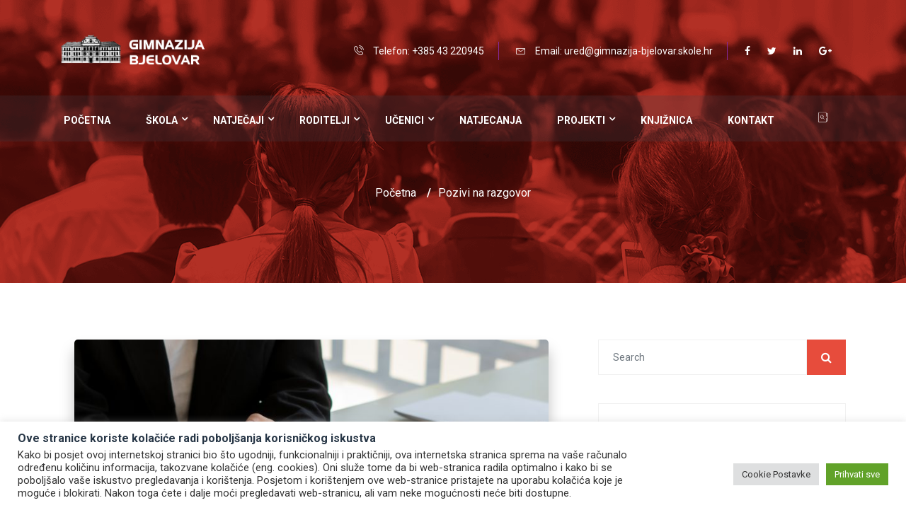

--- FILE ---
content_type: text/html; charset=UTF-8
request_url: https://gimnazijabjelovar.hr/blog/category/natjecaji/pozivi-na-razgovor/page/6/
body_size: 87170
content:
<!DOCTYPE html>
<!--[if !IE]><!--> <html lang="en-US"> <!--<![endif]-->

    <head>
        <meta charset="UTF-8">
        <meta name="viewport" content="width=device-width, initial-scale=1, maximum-scale=1">
		<title>Pozivi na razgovor &#8211; Page 6 &#8211; Gimnazija Bjelovar</title>
<link href="https://fonts.googleapis.com/css?family=Roboto%3Aregular%2C400%2C700%2C900%7CBarlow%3A700%2C400%2C900" rel="stylesheet"><meta name='robots' content='max-image-preview:large' />
<link rel='dns-prefetch' href='//use.fontawesome.com' />
<link rel='dns-prefetch' href='//fonts.googleapis.com' />
<link rel="alternate" type="application/rss+xml" title="Gimnazija Bjelovar &raquo; Feed" href="https://gimnazijabjelovar.hr/feed/" />
<link rel="alternate" type="application/rss+xml" title="Gimnazija Bjelovar &raquo; Comments Feed" href="https://gimnazijabjelovar.hr/comments/feed/" />
<link rel="alternate" type="application/rss+xml" title="Gimnazija Bjelovar &raquo; Pozivi na razgovor Category Feed" href="https://gimnazijabjelovar.hr/blog/category/natjecaji/pozivi-na-razgovor/feed/" />
<script type="text/javascript">
/* <![CDATA[ */
window._wpemojiSettings = {"baseUrl":"https:\/\/s.w.org\/images\/core\/emoji\/14.0.0\/72x72\/","ext":".png","svgUrl":"https:\/\/s.w.org\/images\/core\/emoji\/14.0.0\/svg\/","svgExt":".svg","source":{"concatemoji":"https:\/\/gimnazijabjelovar.hr\/wp-includes\/js\/wp-emoji-release.min.js?ver=6.4.7"}};
/*! This file is auto-generated */
!function(i,n){var o,s,e;function c(e){try{var t={supportTests:e,timestamp:(new Date).valueOf()};sessionStorage.setItem(o,JSON.stringify(t))}catch(e){}}function p(e,t,n){e.clearRect(0,0,e.canvas.width,e.canvas.height),e.fillText(t,0,0);var t=new Uint32Array(e.getImageData(0,0,e.canvas.width,e.canvas.height).data),r=(e.clearRect(0,0,e.canvas.width,e.canvas.height),e.fillText(n,0,0),new Uint32Array(e.getImageData(0,0,e.canvas.width,e.canvas.height).data));return t.every(function(e,t){return e===r[t]})}function u(e,t,n){switch(t){case"flag":return n(e,"\ud83c\udff3\ufe0f\u200d\u26a7\ufe0f","\ud83c\udff3\ufe0f\u200b\u26a7\ufe0f")?!1:!n(e,"\ud83c\uddfa\ud83c\uddf3","\ud83c\uddfa\u200b\ud83c\uddf3")&&!n(e,"\ud83c\udff4\udb40\udc67\udb40\udc62\udb40\udc65\udb40\udc6e\udb40\udc67\udb40\udc7f","\ud83c\udff4\u200b\udb40\udc67\u200b\udb40\udc62\u200b\udb40\udc65\u200b\udb40\udc6e\u200b\udb40\udc67\u200b\udb40\udc7f");case"emoji":return!n(e,"\ud83e\udef1\ud83c\udffb\u200d\ud83e\udef2\ud83c\udfff","\ud83e\udef1\ud83c\udffb\u200b\ud83e\udef2\ud83c\udfff")}return!1}function f(e,t,n){var r="undefined"!=typeof WorkerGlobalScope&&self instanceof WorkerGlobalScope?new OffscreenCanvas(300,150):i.createElement("canvas"),a=r.getContext("2d",{willReadFrequently:!0}),o=(a.textBaseline="top",a.font="600 32px Arial",{});return e.forEach(function(e){o[e]=t(a,e,n)}),o}function t(e){var t=i.createElement("script");t.src=e,t.defer=!0,i.head.appendChild(t)}"undefined"!=typeof Promise&&(o="wpEmojiSettingsSupports",s=["flag","emoji"],n.supports={everything:!0,everythingExceptFlag:!0},e=new Promise(function(e){i.addEventListener("DOMContentLoaded",e,{once:!0})}),new Promise(function(t){var n=function(){try{var e=JSON.parse(sessionStorage.getItem(o));if("object"==typeof e&&"number"==typeof e.timestamp&&(new Date).valueOf()<e.timestamp+604800&&"object"==typeof e.supportTests)return e.supportTests}catch(e){}return null}();if(!n){if("undefined"!=typeof Worker&&"undefined"!=typeof OffscreenCanvas&&"undefined"!=typeof URL&&URL.createObjectURL&&"undefined"!=typeof Blob)try{var e="postMessage("+f.toString()+"("+[JSON.stringify(s),u.toString(),p.toString()].join(",")+"));",r=new Blob([e],{type:"text/javascript"}),a=new Worker(URL.createObjectURL(r),{name:"wpTestEmojiSupports"});return void(a.onmessage=function(e){c(n=e.data),a.terminate(),t(n)})}catch(e){}c(n=f(s,u,p))}t(n)}).then(function(e){for(var t in e)n.supports[t]=e[t],n.supports.everything=n.supports.everything&&n.supports[t],"flag"!==t&&(n.supports.everythingExceptFlag=n.supports.everythingExceptFlag&&n.supports[t]);n.supports.everythingExceptFlag=n.supports.everythingExceptFlag&&!n.supports.flag,n.DOMReady=!1,n.readyCallback=function(){n.DOMReady=!0}}).then(function(){return e}).then(function(){var e;n.supports.everything||(n.readyCallback(),(e=n.source||{}).concatemoji?t(e.concatemoji):e.wpemoji&&e.twemoji&&(t(e.twemoji),t(e.wpemoji)))}))}((window,document),window._wpemojiSettings);
/* ]]> */
</script>
<link rel='stylesheet' id='wpa-css-css' href='https://gimnazijabjelovar.hr/wp-content/plugins/wp-attachments/styles/1/wpa.css?ver=6.4.7' type='text/css' media='all' />
<style id='wp-emoji-styles-inline-css' type='text/css'>

	img.wp-smiley, img.emoji {
		display: inline !important;
		border: none !important;
		box-shadow: none !important;
		height: 1em !important;
		width: 1em !important;
		margin: 0 0.07em !important;
		vertical-align: -0.1em !important;
		background: none !important;
		padding: 0 !important;
	}
</style>
<link rel='stylesheet' id='wp-block-library-css' href='https://gimnazijabjelovar.hr/wp-includes/css/dist/block-library/style.min.css?ver=6.4.7' type='text/css' media='all' />
<link rel='stylesheet' id='eventin-block-style-css-css' href='https://gimnazijabjelovar.hr/wp-content/plugins/wp-event-solution/core/guten-block/dist/blocks.style.build.css' type='text/css' media='all' />
<style id='classic-theme-styles-inline-css' type='text/css'>
/*! This file is auto-generated */
.wp-block-button__link{color:#fff;background-color:#32373c;border-radius:9999px;box-shadow:none;text-decoration:none;padding:calc(.667em + 2px) calc(1.333em + 2px);font-size:1.125em}.wp-block-file__button{background:#32373c;color:#fff;text-decoration:none}
</style>
<style id='global-styles-inline-css' type='text/css'>
body{--wp--preset--color--black: #000000;--wp--preset--color--cyan-bluish-gray: #abb8c3;--wp--preset--color--white: #ffffff;--wp--preset--color--pale-pink: #f78da7;--wp--preset--color--vivid-red: #cf2e2e;--wp--preset--color--luminous-vivid-orange: #ff6900;--wp--preset--color--luminous-vivid-amber: #fcb900;--wp--preset--color--light-green-cyan: #7bdcb5;--wp--preset--color--vivid-green-cyan: #00d084;--wp--preset--color--pale-cyan-blue: #8ed1fc;--wp--preset--color--vivid-cyan-blue: #0693e3;--wp--preset--color--vivid-purple: #9b51e0;--wp--preset--gradient--vivid-cyan-blue-to-vivid-purple: linear-gradient(135deg,rgba(6,147,227,1) 0%,rgb(155,81,224) 100%);--wp--preset--gradient--light-green-cyan-to-vivid-green-cyan: linear-gradient(135deg,rgb(122,220,180) 0%,rgb(0,208,130) 100%);--wp--preset--gradient--luminous-vivid-amber-to-luminous-vivid-orange: linear-gradient(135deg,rgba(252,185,0,1) 0%,rgba(255,105,0,1) 100%);--wp--preset--gradient--luminous-vivid-orange-to-vivid-red: linear-gradient(135deg,rgba(255,105,0,1) 0%,rgb(207,46,46) 100%);--wp--preset--gradient--very-light-gray-to-cyan-bluish-gray: linear-gradient(135deg,rgb(238,238,238) 0%,rgb(169,184,195) 100%);--wp--preset--gradient--cool-to-warm-spectrum: linear-gradient(135deg,rgb(74,234,220) 0%,rgb(151,120,209) 20%,rgb(207,42,186) 40%,rgb(238,44,130) 60%,rgb(251,105,98) 80%,rgb(254,248,76) 100%);--wp--preset--gradient--blush-light-purple: linear-gradient(135deg,rgb(255,206,236) 0%,rgb(152,150,240) 100%);--wp--preset--gradient--blush-bordeaux: linear-gradient(135deg,rgb(254,205,165) 0%,rgb(254,45,45) 50%,rgb(107,0,62) 100%);--wp--preset--gradient--luminous-dusk: linear-gradient(135deg,rgb(255,203,112) 0%,rgb(199,81,192) 50%,rgb(65,88,208) 100%);--wp--preset--gradient--pale-ocean: linear-gradient(135deg,rgb(255,245,203) 0%,rgb(182,227,212) 50%,rgb(51,167,181) 100%);--wp--preset--gradient--electric-grass: linear-gradient(135deg,rgb(202,248,128) 0%,rgb(113,206,126) 100%);--wp--preset--gradient--midnight: linear-gradient(135deg,rgb(2,3,129) 0%,rgb(40,116,252) 100%);--wp--preset--font-size--small: 13px;--wp--preset--font-size--medium: 20px;--wp--preset--font-size--large: 36px;--wp--preset--font-size--x-large: 42px;--wp--preset--spacing--20: 0.44rem;--wp--preset--spacing--30: 0.67rem;--wp--preset--spacing--40: 1rem;--wp--preset--spacing--50: 1.5rem;--wp--preset--spacing--60: 2.25rem;--wp--preset--spacing--70: 3.38rem;--wp--preset--spacing--80: 5.06rem;--wp--preset--shadow--natural: 6px 6px 9px rgba(0, 0, 0, 0.2);--wp--preset--shadow--deep: 12px 12px 50px rgba(0, 0, 0, 0.4);--wp--preset--shadow--sharp: 6px 6px 0px rgba(0, 0, 0, 0.2);--wp--preset--shadow--outlined: 6px 6px 0px -3px rgba(255, 255, 255, 1), 6px 6px rgba(0, 0, 0, 1);--wp--preset--shadow--crisp: 6px 6px 0px rgba(0, 0, 0, 1);}:where(.is-layout-flex){gap: 0.5em;}:where(.is-layout-grid){gap: 0.5em;}body .is-layout-flow > .alignleft{float: left;margin-inline-start: 0;margin-inline-end: 2em;}body .is-layout-flow > .alignright{float: right;margin-inline-start: 2em;margin-inline-end: 0;}body .is-layout-flow > .aligncenter{margin-left: auto !important;margin-right: auto !important;}body .is-layout-constrained > .alignleft{float: left;margin-inline-start: 0;margin-inline-end: 2em;}body .is-layout-constrained > .alignright{float: right;margin-inline-start: 2em;margin-inline-end: 0;}body .is-layout-constrained > .aligncenter{margin-left: auto !important;margin-right: auto !important;}body .is-layout-constrained > :where(:not(.alignleft):not(.alignright):not(.alignfull)){max-width: var(--wp--style--global--content-size);margin-left: auto !important;margin-right: auto !important;}body .is-layout-constrained > .alignwide{max-width: var(--wp--style--global--wide-size);}body .is-layout-flex{display: flex;}body .is-layout-flex{flex-wrap: wrap;align-items: center;}body .is-layout-flex > *{margin: 0;}body .is-layout-grid{display: grid;}body .is-layout-grid > *{margin: 0;}:where(.wp-block-columns.is-layout-flex){gap: 2em;}:where(.wp-block-columns.is-layout-grid){gap: 2em;}:where(.wp-block-post-template.is-layout-flex){gap: 1.25em;}:where(.wp-block-post-template.is-layout-grid){gap: 1.25em;}.has-black-color{color: var(--wp--preset--color--black) !important;}.has-cyan-bluish-gray-color{color: var(--wp--preset--color--cyan-bluish-gray) !important;}.has-white-color{color: var(--wp--preset--color--white) !important;}.has-pale-pink-color{color: var(--wp--preset--color--pale-pink) !important;}.has-vivid-red-color{color: var(--wp--preset--color--vivid-red) !important;}.has-luminous-vivid-orange-color{color: var(--wp--preset--color--luminous-vivid-orange) !important;}.has-luminous-vivid-amber-color{color: var(--wp--preset--color--luminous-vivid-amber) !important;}.has-light-green-cyan-color{color: var(--wp--preset--color--light-green-cyan) !important;}.has-vivid-green-cyan-color{color: var(--wp--preset--color--vivid-green-cyan) !important;}.has-pale-cyan-blue-color{color: var(--wp--preset--color--pale-cyan-blue) !important;}.has-vivid-cyan-blue-color{color: var(--wp--preset--color--vivid-cyan-blue) !important;}.has-vivid-purple-color{color: var(--wp--preset--color--vivid-purple) !important;}.has-black-background-color{background-color: var(--wp--preset--color--black) !important;}.has-cyan-bluish-gray-background-color{background-color: var(--wp--preset--color--cyan-bluish-gray) !important;}.has-white-background-color{background-color: var(--wp--preset--color--white) !important;}.has-pale-pink-background-color{background-color: var(--wp--preset--color--pale-pink) !important;}.has-vivid-red-background-color{background-color: var(--wp--preset--color--vivid-red) !important;}.has-luminous-vivid-orange-background-color{background-color: var(--wp--preset--color--luminous-vivid-orange) !important;}.has-luminous-vivid-amber-background-color{background-color: var(--wp--preset--color--luminous-vivid-amber) !important;}.has-light-green-cyan-background-color{background-color: var(--wp--preset--color--light-green-cyan) !important;}.has-vivid-green-cyan-background-color{background-color: var(--wp--preset--color--vivid-green-cyan) !important;}.has-pale-cyan-blue-background-color{background-color: var(--wp--preset--color--pale-cyan-blue) !important;}.has-vivid-cyan-blue-background-color{background-color: var(--wp--preset--color--vivid-cyan-blue) !important;}.has-vivid-purple-background-color{background-color: var(--wp--preset--color--vivid-purple) !important;}.has-black-border-color{border-color: var(--wp--preset--color--black) !important;}.has-cyan-bluish-gray-border-color{border-color: var(--wp--preset--color--cyan-bluish-gray) !important;}.has-white-border-color{border-color: var(--wp--preset--color--white) !important;}.has-pale-pink-border-color{border-color: var(--wp--preset--color--pale-pink) !important;}.has-vivid-red-border-color{border-color: var(--wp--preset--color--vivid-red) !important;}.has-luminous-vivid-orange-border-color{border-color: var(--wp--preset--color--luminous-vivid-orange) !important;}.has-luminous-vivid-amber-border-color{border-color: var(--wp--preset--color--luminous-vivid-amber) !important;}.has-light-green-cyan-border-color{border-color: var(--wp--preset--color--light-green-cyan) !important;}.has-vivid-green-cyan-border-color{border-color: var(--wp--preset--color--vivid-green-cyan) !important;}.has-pale-cyan-blue-border-color{border-color: var(--wp--preset--color--pale-cyan-blue) !important;}.has-vivid-cyan-blue-border-color{border-color: var(--wp--preset--color--vivid-cyan-blue) !important;}.has-vivid-purple-border-color{border-color: var(--wp--preset--color--vivid-purple) !important;}.has-vivid-cyan-blue-to-vivid-purple-gradient-background{background: var(--wp--preset--gradient--vivid-cyan-blue-to-vivid-purple) !important;}.has-light-green-cyan-to-vivid-green-cyan-gradient-background{background: var(--wp--preset--gradient--light-green-cyan-to-vivid-green-cyan) !important;}.has-luminous-vivid-amber-to-luminous-vivid-orange-gradient-background{background: var(--wp--preset--gradient--luminous-vivid-amber-to-luminous-vivid-orange) !important;}.has-luminous-vivid-orange-to-vivid-red-gradient-background{background: var(--wp--preset--gradient--luminous-vivid-orange-to-vivid-red) !important;}.has-very-light-gray-to-cyan-bluish-gray-gradient-background{background: var(--wp--preset--gradient--very-light-gray-to-cyan-bluish-gray) !important;}.has-cool-to-warm-spectrum-gradient-background{background: var(--wp--preset--gradient--cool-to-warm-spectrum) !important;}.has-blush-light-purple-gradient-background{background: var(--wp--preset--gradient--blush-light-purple) !important;}.has-blush-bordeaux-gradient-background{background: var(--wp--preset--gradient--blush-bordeaux) !important;}.has-luminous-dusk-gradient-background{background: var(--wp--preset--gradient--luminous-dusk) !important;}.has-pale-ocean-gradient-background{background: var(--wp--preset--gradient--pale-ocean) !important;}.has-electric-grass-gradient-background{background: var(--wp--preset--gradient--electric-grass) !important;}.has-midnight-gradient-background{background: var(--wp--preset--gradient--midnight) !important;}.has-small-font-size{font-size: var(--wp--preset--font-size--small) !important;}.has-medium-font-size{font-size: var(--wp--preset--font-size--medium) !important;}.has-large-font-size{font-size: var(--wp--preset--font-size--large) !important;}.has-x-large-font-size{font-size: var(--wp--preset--font-size--x-large) !important;}
.wp-block-navigation a:where(:not(.wp-element-button)){color: inherit;}
:where(.wp-block-post-template.is-layout-flex){gap: 1.25em;}:where(.wp-block-post-template.is-layout-grid){gap: 1.25em;}
:where(.wp-block-columns.is-layout-flex){gap: 2em;}:where(.wp-block-columns.is-layout-grid){gap: 2em;}
.wp-block-pullquote{font-size: 1.5em;line-height: 1.6;}
</style>
<link rel='stylesheet' id='contact-form-7-css' href='https://gimnazijabjelovar.hr/wp-content/plugins/contact-form-7/includes/css/styles.css?ver=5.5.3' type='text/css' media='all' />
<link rel='stylesheet' id='cookie-law-info-css' href='https://gimnazijabjelovar.hr/wp-content/plugins/cookie-law-info/public/css/cookie-law-info-public.css?ver=2.1.1' type='text/css' media='all' />
<link rel='stylesheet' id='cookie-law-info-gdpr-css' href='https://gimnazijabjelovar.hr/wp-content/plugins/cookie-law-info/public/css/cookie-law-info-gdpr.css?ver=2.1.1' type='text/css' media='all' />
<link rel='stylesheet' id='wpdm-font-awesome-css' href='https://use.fontawesome.com/releases/v5.12.1/css/all.css?ver=6.4.7' type='text/css' media='all' />
<link rel='stylesheet' id='wpdm-front-bootstrap-css' href='https://gimnazijabjelovar.hr/wp-content/plugins/download-manager/assets/bootstrap/css/bootstrap.min.css?ver=6.4.7' type='text/css' media='all' />
<link rel='stylesheet' id='wpdm-front-css' href='https://gimnazijabjelovar.hr/wp-content/plugins/download-manager/assets/css/front.css?ver=6.4.7' type='text/css' media='all' />
<link rel='stylesheet' id='fullcalendar-min-css' href='https://gimnazijabjelovar.hr/wp-content/plugins/wp-event-solution/assets/css/fullcalendar.min.css?ver=2.6.0' type='text/css' media='all' />
<link rel='stylesheet' id='etn-public-css-css' href='https://gimnazijabjelovar.hr/wp-content/plugins/wp-event-solution/assets/css/event-manager-public.css?ver=2.6.0' type='text/css' media='all' />
<link rel='stylesheet' id='fontawesome-css' href='https://gimnazijabjelovar.hr/wp-content/plugins/wp-event-solution/assets/css/font-awesome.css?ver=5.0' type='text/css' media='all' />
<link rel='stylesheet' id='elementskit-parallax-style-css' href='https://gimnazijabjelovar.hr/wp-content/themes/exhibz/core/parallax/assets/css/style.css?ver=2.3.5' type='text/css' media='all' />
<link rel='stylesheet' id='elementor-icons-ekiticons-css' href='https://gimnazijabjelovar.hr/wp-content/plugins/elementskit-lite/modules/elementskit-icon-pack/assets/css/ekiticons.css?ver=3.1.3' type='text/css' media='all' />
<link rel='stylesheet' id='exhibz-fonts-css' href='https://fonts.googleapis.com/css?family=Raleway%3A400%2C500%2C600%2C700%2C800%2C900%7CRoboto%3A400%2C700&#038;ver=2.3.5' type='text/css' media='all' />
<link rel='stylesheet' id='bootstrap-css' href='https://gimnazijabjelovar.hr/wp-content/themes/exhibz/assets/css/bootstrap.min.css?ver=2.3.5' type='text/css' media='all' />
<link rel='stylesheet' id='font-awesome-css' href='https://gimnazijabjelovar.hr/wp-content/plugins/elementor/assets/lib/font-awesome/css/font-awesome.min.css?ver=4.7.0' type='text/css' media='all' />
<link rel='stylesheet' id='icofont-css' href='https://gimnazijabjelovar.hr/wp-content/themes/exhibz/assets/css/icofont.css?ver=2.3.5' type='text/css' media='all' />
<link rel='stylesheet' id='magnific-popup-css' href='https://gimnazijabjelovar.hr/wp-content/themes/exhibz/assets/css/magnific-popup.css?ver=2.3.5' type='text/css' media='all' />
<link rel='stylesheet' id='owl-carousel-css' href='https://gimnazijabjelovar.hr/wp-content/themes/exhibz/assets/css/owl.carousel.min.css?ver=2.3.5' type='text/css' media='all' />
<link rel='stylesheet' id='exhibz-woocommerce-css' href='https://gimnazijabjelovar.hr/wp-content/themes/exhibz/assets/css/woocommerce.css?ver=2.3.5' type='text/css' media='all' />
<link rel='stylesheet' id='exhibz-gutenberg-custom-css' href='https://gimnazijabjelovar.hr/wp-content/themes/exhibz/assets/css/gutenberg-custom.css?ver=2.3.5' type='text/css' media='all' />
<link rel='stylesheet' id='exhibz-style-css' href='https://gimnazijabjelovar.hr/wp-content/themes/exhibz/assets/css/master.css?ver=2.3.5' type='text/css' media='all' />
<style id='exhibz-style-inline-css' type='text/css'>

        body{ font-family:"Roboto";font-size:16px;font-weight:regular;color: #888888; }
        
        h1,h2{
            font-family:"Barlow";font-size:24px;font-weight:700;
        }
        h3{ 
            font-family:"Barlow";font-weight:700; 
        }

        h4{ 
            font-family:"Barlow";font-weight:700;
        }
        .banner-title,
        .page-banner-title .breadcrumb li,
        .page-banner-title .breadcrumb,
        .page-banner-title .breadcrumb li a{
            color: #ffffff;
        }

        a, .post-meta span i, .entry-header .entry-title a:hover, .sidebar ul li a:hover,
        .navbar.navbar-light ul.navbar-nav > li ul.dropdown-menu li:hover a,
        .elementor-widget-exhibz-latestnews .post:hover .post-body .entry-header .entry-title a,
        .btn-link:hover, .footer-menu ul li a:hover, .schedule-tabs-item .schedule-listing-item .schedule-slot-time,
        .navbar.navbar-light ul.navbar-nav > li ul.dropdown-menu li .dropdown-item.active{
            color: #e74c3c;
        }

        a:hover,.navbar.navbar-light ul.navbar-nav > li ul.dropdown-menu li.active a{
            color: #283747;
        }

        .entry-header .entry-title a,
        .ts-title,
        h1, h2, h3, h4,h5,
        .elementor-widget-exhibz-latestnews .post .post-body .entry-header .entry-title a,
        .blog-single .post-navigation h3,
        .entry-content h3{
            color: #283747;
        }
     
        body{
            background-color: #fff;
        }
        body{
            background-image:url();;
            background-repeat: no-repeat;
            background-position: center;
            background-size: cover;
        }

        body,
        .post-navigation span,
        .post-meta,
        .post-meta a{
            color:  #888888;
        }
        .single-intro-text .count-number, .sticky.post .meta-featured-post,
        .sidebar .widget .widget-title:before, .pagination li.active a, .pagination li:hover a,
        .pagination li.active a:hover, .pagination li:hover a:hover,
        .sidebar .widget.widget_search .input-group-btn, .tag-lists a:hover, .tagcloud a:hover,
        .BackTo, .ticket-btn.btn:hover, .schedule-listing .schedule-slot-time,
        .btn-primary, .navbar-toggler, .schedule-tabs-item ul li:before,
        .btn, .btn-primary, .wp-block-button .wp-block-button__link:not(.has-background),
        .ts-single-speaker .ts-social-list li a,
        .header-fullwidth .header-fullwidth-nav .navbar.navbar-light ul.navbar-nav > li > a:before,
        .ts-footer-social ul li a:hover, .ts-schedule-nav ul li a.active,
        .elementor-widget-accordion .elementor-accordion .elementor-accordion-item .elementor-active,
        .ts-speakers-style4 .ts-speaker .ts-speaker-info .ts-title,
        .testimonial-thumb .quote-icon,
        .schedule-tab-wrapper .etn-schedule-speaker .etn-schedule-single-speaker .etn-schedule-speaker-title,
        .etn-btn, 
        .attr-btn-primary, 
        .etn-ticket-widget .etn-btn,
        .post .play-btn.video-btn,
        .testimonial-item .testimonial-body .client-info .client-name::before,
        .ts-schedule-alt .schedule-listing .multi-speaker-2 .speaker-content .schedule-speaker,
        #preloader,
        .woocommerce div.product form.cart .button,
        .woocommerce ul.products li.product .added_to_cart,
        .sidebar.sidebar-woo .woocommerce-product-search button,
        .woocommerce table.cart td.actions button.button,
        .woocommerce a.button,
        .woocommerce button.button.alt,
        .woocommerce table.cart td.actions button.button:hover,
        .woocommerce a.button:hover,
        .woocommerce button.button.alt:hover,
        .woocommerce .checkout-button.button.alt.wc-forward,
        .woocommerce .woocommerce-Reviews #review_form #respond .form-submit input,
        .woocommerce span.onsale,
        .sinlge-event-registration,
        .etn_exhibz_inline_form_top .btn.btn-primary,
        .ts-event-archive-wrap .etn-event-item .ts_etn_thumb_meta_wraper .ts-event-term,
        .etn_load_more_button span{
            background: #e74c3c;
        }
     
        .ts-map-tabs .elementor-tabs-wrapper .elementor-tab-title.elementor-active a,
        .wp-block-quote:before,
        .blog-single .post-navigation .post-next a:hover, 
        .blog-single .post-navigation .post-previous a:hover,
        .archive .ts-speaker:hover .ts-title a,
        .post-navigation span:hover, .post-navigation h3:hover,
        .etn-event-single-content-wrap .etn-event-meta .etn-event-category span,
        .etn-schedule-wrap .etn-schedule-info .etn-schedule-time,
        .footer-area .ts-footer-3 .footer-widget h3{
            color: #e74c3c;
        }

        .ts-map-tabs .elementor-tabs-wrapper .elementor-tab-title.elementor-active a,
        .ts-map-tabs .elementor-tabs-wrapper .elementor-tab-title a:before,
        .schedule-tabs-item .schedule-listing-item:after,
        .ts-gallery-slider .owl-nav .owl-prev, .ts-gallery-slider .owl-nav .owl-next,
        .ts-schedule-alt .ts-schedule-nav ul li a.active{
            border-color: #e74c3c;
        }
        .ts-schedule-alt .ts-schedule-nav ul li a::before,
        .schedule-tab-wrapper .attr-nav li:after,
        .schedule-tab-wrapper .etn-nav li a:after,
        .schedule-tab-wrapper .etn-schedule-speaker .etn-schedule-single-speaker .etn-schedule-speaker-title:after,
        .ts-schedule-alt .schedule-listing .multi-speaker-2 .speaker-content .schedule-speaker::after{
            border-color: #e74c3c transparent transparent transparent;
        }

        .ts-schedule-nav ul li a:before{
            border-color: transparent #e74c3c transparent transparent;
        }

        blockquote.wp-block-quote, 
        .wp-block-quote, 
        .wp-block-quote:not(.is-large):not(.is-style-large),
         blockquote.wp-block-pullquote, .wp-block-quote.is-large,
          .wp-block-quote.is-style-large,
          blockquote, .wp-block-quote:not(.is-large), .wp-block-quote:not(.is-style-large),
         .wp-block-pullquote:not(.is-style-solid-color){
             border-left-color:  #e74c3c;
         }
         
         .schedule-tab-wrapper .attr-nav li.attr-active,
         .schedule-tab-wrapper .etn-nav li a.etn-active,
         .woocommerce div.product .woocommerce-tabs ul.tabs li.active{
             border-bottom-color:  #e74c3c;
         }
        
        .woocommerce ul.products li.product .added_to_cart:hover,
        .nav-center-logo .navbar.navbar-light .collapse.justify-content-end ul.navbar-nav > li.nav-ticket-btn > a,
            .woocommerce #respond input#submit.alt:hover, .woocommerce a.button.alt:hover, .woocommerce button.button.alt:hover, .woocommerce input.button.alt:hover{background-color: #e74c3c;}
            .woocommerce ul.products li.product .button,.woocommerce ul.products li.product .added_to_cart,
			.woocommerce nav.woocommerce-pagination ul li a:focus, .woocommerce nav.woocommerce-pagination ul li a:hover, .woocommerce nav.woocommerce-pagination ul li span.current,
			.woocommerce #respond input#submit.alt, .woocommerce a.button.alt, .woocommerce button.button.alt, .woocommerce input.button.alt,.sponsor-web-link a:hover i
        {
          background-color: #e74c3c;
          color: #fff;
        }

        .ts-single-speaker .ts-social-list li a:hover,
        .etn-ticket-widget .etn-btn:hover,
        .ts-speakers-style4 .ts-speaker .ts-speaker-info p{
            background: #283747;
        }

        
            .ticket-btn.btn{
               background-color: #e74c3c;  
          }
          
        @media (min-width: 1200px){
            .sticky.header-transparent,.div,
            .sticky.header-classic {
                background: #1a1831;
            }
          } 
        

        .ts-footer{
            background-color: #283747;
            padding-top:100px;
            background-image:url(//gimnazijabjelovar.hr/wp-content/uploads/2019/10/image_shape.png);;
        }
              

        
</style>
<link rel='stylesheet' id='ekit-widget-styles-css' href='https://gimnazijabjelovar.hr/wp-content/plugins/elementskit-lite/widgets/init/assets/css/widget-styles.css?ver=3.1.3' type='text/css' media='all' />
<link rel='stylesheet' id='ekit-responsive-css' href='https://gimnazijabjelovar.hr/wp-content/plugins/elementskit-lite/widgets/init/assets/css/responsive.css?ver=3.1.3' type='text/css' media='all' />
<script type="text/javascript" src="https://gimnazijabjelovar.hr/wp-includes/js/jquery/jquery.min.js?ver=3.7.1" id="jquery-core-js"></script>
<script type="text/javascript" src="https://gimnazijabjelovar.hr/wp-includes/js/jquery/jquery-migrate.min.js?ver=3.4.1" id="jquery-migrate-js"></script>
<script type="text/javascript" id="cookie-law-info-js-extra">
/* <![CDATA[ */
var Cli_Data = {"nn_cookie_ids":[],"cookielist":[],"non_necessary_cookies":[],"ccpaEnabled":"","ccpaRegionBased":"","ccpaBarEnabled":"","strictlyEnabled":["necessary","obligatoire"],"ccpaType":"gdpr","js_blocking":"1","custom_integration":"","triggerDomRefresh":"","secure_cookies":""};
var cli_cookiebar_settings = {"animate_speed_hide":"500","animate_speed_show":"500","background":"#FFF","border":"#b1a6a6c2","border_on":"","button_1_button_colour":"#61a229","button_1_button_hover":"#4e8221","button_1_link_colour":"#fff","button_1_as_button":"1","button_1_new_win":"","button_2_button_colour":"#333","button_2_button_hover":"#292929","button_2_link_colour":"#444","button_2_as_button":"","button_2_hidebar":"","button_3_button_colour":"#dedfe0","button_3_button_hover":"#b2b2b3","button_3_link_colour":"#333333","button_3_as_button":"1","button_3_new_win":"","button_4_button_colour":"#dedfe0","button_4_button_hover":"#b2b2b3","button_4_link_colour":"#333333","button_4_as_button":"1","button_7_button_colour":"#61a229","button_7_button_hover":"#4e8221","button_7_link_colour":"#fff","button_7_as_button":"1","button_7_new_win":"","font_family":"inherit","header_fix":"","notify_animate_hide":"1","notify_animate_show":"","notify_div_id":"#cookie-law-info-bar","notify_position_horizontal":"right","notify_position_vertical":"bottom","scroll_close":"","scroll_close_reload":"","accept_close_reload":"","reject_close_reload":"","showagain_tab":"","showagain_background":"#fff","showagain_border":"#000","showagain_div_id":"#cookie-law-info-again","showagain_x_position":"100px","text":"#333333","show_once_yn":"","show_once":"10000","logging_on":"","as_popup":"","popup_overlay":"1","bar_heading_text":"Ove stranice koriste kola\u010di\u0107e radi pobolj\u0161anja korisni\u010dkog iskustva","cookie_bar_as":"banner","popup_showagain_position":"bottom-right","widget_position":"left"};
var log_object = {"ajax_url":"https:\/\/gimnazijabjelovar.hr\/wp-admin\/admin-ajax.php"};
/* ]]> */
</script>
<script type="text/javascript" src="https://gimnazijabjelovar.hr/wp-content/plugins/cookie-law-info/public/js/cookie-law-info-public.js?ver=2.1.1" id="cookie-law-info-js"></script>
<script type="text/javascript" src="https://gimnazijabjelovar.hr/wp-content/plugins/download-manager/assets/bootstrap/js/bootstrap.bundle.min.js?ver=6.4.7" id="wpdm-front-bootstrap-js"></script>
<script type="text/javascript" id="wpdm-frontjs-js-extra">
/* <![CDATA[ */
var wpdm_url = {"home":"https:\/\/gimnazijabjelovar.hr\/","site":"https:\/\/gimnazijabjelovar.hr\/","ajax":"https:\/\/gimnazijabjelovar.hr\/wp-admin\/admin-ajax.php"};
var wpdm_js = {"spinner":"<i class=\"fas fa-sun fa-spin\"><\/i>"};
/* ]]> */
</script>
<script type="text/javascript" src="https://gimnazijabjelovar.hr/wp-content/plugins/download-manager/assets/js/front.js?ver=6.0.9" id="wpdm-frontjs-js"></script>
<script type="text/javascript" src="https://gimnazijabjelovar.hr/wp-content/themes/exhibz/core/parallax/assets/js/jarallax.js?ver=2.3.5" id="jarallax-js"></script>
<link rel="https://api.w.org/" href="https://gimnazijabjelovar.hr/wp-json/" /><link rel="alternate" type="application/json" href="https://gimnazijabjelovar.hr/wp-json/wp/v2/categories/58" /><link rel="EditURI" type="application/rsd+xml" title="RSD" href="https://gimnazijabjelovar.hr/xmlrpc.php?rsd" />
<meta name="generator" content="WordPress 6.4.7" />

			<script type="text/javascript">
				var elementskit_module_parallax_url = "https://gimnazijabjelovar.hr/wp-content/themes/exhibz/core/parallax/"
			</script>
		<meta name="generator" content="Elementor 3.21.5; features: e_optimized_assets_loading, additional_custom_breakpoints; settings: css_print_method-external, google_font-enabled, font_display-auto">
<link rel="icon" href="https://gimnazijabjelovar.hr/wp-content/uploads/2022/04/gbj_logo_fav_Vidic-150x150.jpg" sizes="32x32" />
<link rel="icon" href="https://gimnazijabjelovar.hr/wp-content/uploads/2022/04/gbj_logo_fav_Vidic.jpg" sizes="192x192" />
<link rel="apple-touch-icon" href="https://gimnazijabjelovar.hr/wp-content/uploads/2022/04/gbj_logo_fav_Vidic.jpg" />
<meta name="msapplication-TileImage" content="https://gimnazijabjelovar.hr/wp-content/uploads/2022/04/gbj_logo_fav_Vidic.jpg" />
		<style type="text/css" id="wp-custom-css">
			blockquote{
	padding: 0 0 0 30px;

}


@media(max-width: 1200px){
	.ts-single-outcome{
		margin: auto;
	}
}

@media(max-width: 1400px){
	.banner-shap{
		    background-size: 58vw auto !important;
	}

}

@media (max-width: 767px){
	.block-content .ekit-section-parallax-layer{
		display: none;
	}
}
.gallery-item a img{
	display: inline-block;
}

@media (min-width: 1400px){
		.banner-shap{
		    padding-bottom: 236px !important;
	}
}

.ts-footer{
	border-top: 10px solid #e74c3c;
	overflow: visible;
}

.BackTo{
	display: block;
    left: 0;
    right: 0;
    margin: auto;
    top: -280px;
    position: absolute;
    border-radius: 0;
    transform: rotate(49deg);
}
.BackTo a {
    transform: rotate(-50deg);
}

.blog .ts-footer, .category .ts-footer, .single-post .ts-footer, .tag .ts-footer, .author .ts-footer{
	padding-top: 100px;
}

#preloader{
	background: #e74c3c;
}


#main-menu{
	  text-align: left;
    width: 354px;
}


.banner-title {
	display: none;
}		</style>
		<meta name="generator" content="WordPress Download Manager 6.0.9" />
                <style>
        /* WPDM Link Template Styles */        </style>
                <style>

            :root {
                --color-primary: #000000;
                --color-primary-rgb: 0, 0, 0;
                --color-primary-hover: #545454;
                --color-primary-active: #0f0303;
                --color-secondary: #6c757d;
                --color-secondary-rgb: 108, 117, 125;
                --color-secondary-hover: #6c757d;
                --color-secondary-active: #6c757d;
                --color-success: #e2640f;
                --color-success-rgb: 226, 100, 15;
                --color-success-hover: #18ce0f;
                --color-success-active: #18ce0f;
                --color-info: #2CA8FF;
                --color-info-rgb: 44, 168, 255;
                --color-info-hover: #2CA8FF;
                --color-info-active: #2CA8FF;
                --color-warning: #FFB236;
                --color-warning-rgb: 255, 178, 54;
                --color-warning-hover: #FFB236;
                --color-warning-active: #FFB236;
                --color-danger: #ff5062;
                --color-danger-rgb: 255, 80, 98;
                --color-danger-hover: #ff5062;
                --color-danger-active: #ff5062;
                --color-green: #30b570;
                --color-blue: #0073ff;
                --color-purple: #8557D3;
                --color-red: #ff5062;
                --color-muted: rgba(69, 89, 122, 0.6);
                --wpdm-font:  -apple-system, BlinkMacSystemFont, "Segoe UI", Roboto, Helvetica, Arial, sans-serif, "Apple Color Emoji", "Segoe UI Emoji", "Segoe UI Symbol";
            }

            .wpdm-download-link.btn.btn-primary.btn-sm {
                border-radius: 4px;
            }


        </style>
                <script>
            function wpdm_rest_url(request) {
                return "https://gimnazijabjelovar.hr/wp-json/wpdm/" + request;
            }
        </script>
            </head>

    <body class="archive paged category category-pozivi-na-razgovor category-58 paged-6 category-paged-6 sidebar-active elementor-default elementor-kit-2448">
    
	<!-- header top area -->
<div class="header-transparent">
   <div class="header-top">
      <div class="container">
         <div class="row">
            <div class="col-lg-3 col-md-6 col-6 align-self-center">
                                 <a class="navbar-brand logo" href="https://gimnazijabjelovar.hr/">
                     <img src="//gimnazijabjelovar.hr/wp-content/uploads/2021/12/logo-1-1.png" alt="Gimnazija Bjelovar">
                  </a>
                           </div>
            <!-- col end -->
            <div class="col-lg-9 align-self-center header-top-info col-md-6 col-6">
                                 <ul class="header-contact-info">
                                             <li>
                           <i class="icon icon-phone1"></i>
                           Telefon: +385 43 220945                        </li>
                                          <!-- header contact number end -->
                                             <li>
                           <i class="icon icon-envelope1"></i>
                           Email: ured@gimnazija-bjelovar.skole.hr                        </li>
                                          <!-- header contact mail end -->
                  </ul>
                              <!-- header contact info end -->

                              <ul class="social-links">

                                          <li>
                           <a title="" href="#">
                              <span class="social-icon"> <i class="fa fa-facebook"></i> </span>
                           </a>
                        </li>
                                             <li>
                           <a title="" href="#">
                              <span class="social-icon"> <i class="fa fa-twitter"></i> </span>
                           </a>
                        </li>
                                             <li>
                           <a title="" href="#">
                              <span class="social-icon"> <i class="fa fa-linkedin"></i> </span>
                           </a>
                        </li>
                                             <li>
                           <a title="" href="#">
                              <span class="social-icon"> <i class="fa fa-google-plus"></i> </span>
                           </a>
                        </li>
                                                      </ul>
               <!-- end social links -->
               
            </div>
            <!-- col end -->
         </div>
      </div>
   </div>

   <!-- header nav start-->
   <header id="header" class="header  header-classic navbar-fixed ">
      <div class="container">
         <div class="row">
            <div class="align-self-center col-lg-11 col-10">
               <nav class="navbar navbar-light xs-navbar navbar-expand-lg">

	<button class="navbar-toggler" type="button" data-toggle="collapse" data-target="#primary-nav" aria-controls="primary-nav" aria-expanded="false" aria-label="Toggle navigation">
		<span class="navbar-toggler-icon"><i class="icon icon-menu"></i></span>
	</button>

	<div id="primary-nav" class="collapse navbar-collapse justify-content-end"><ul id="main-menu" class="navbar-nav  main-menu"><li id="menu-item-1942" class="menu-item menu-item-type-post_type menu-item-object-page menu-item-home menu-item-1942 nav-item"><a href="https://gimnazijabjelovar.hr/" class="nav-link">Početna</a></li>
<li id="menu-item-997" class="menu-item menu-item-type-post_type menu-item-object-page menu-item-has-children menu-item-997 nav-item dropdown"><a href="https://gimnazijabjelovar.hr/o-skoli/" class="nav-link dropdown-toggle" data-toggle="dropdown">Škola</a>
<ul class="dropdown-menu">
	<li id="menu-item-2628" class="menu-item menu-item-type-post_type menu-item-object-page menu-item-2628 nav-item"><a href="https://gimnazijabjelovar.hr/povijest-gimnazije/" class=" dropdown-item">Povijest Gimnazije</a>	<li id="menu-item-4372" class="menu-item menu-item-type-post_type menu-item-object-page menu-item-4372 nav-item"><a href="https://gimnazijabjelovar.hr/obrazovni-programi/" class=" dropdown-item">Obrazovni programi</a>	<li id="menu-item-2721" class="menu-item menu-item-type-custom menu-item-object-custom menu-item-2721 nav-item"><a href="https://gimnazijabjelovar.hr/preuzimanja/nastavni_plan_2023.pdf" class=" dropdown-item">Nastavni plan</a>	<li id="menu-item-2672" class="menu-item menu-item-type-post_type menu-item-object-page menu-item-2672 nav-item"><a href="https://gimnazijabjelovar.hr/zaposlenici/" class=" dropdown-item">Zaposlenici</a>	<li id="menu-item-5915" class="menu-item menu-item-type-custom menu-item-object-custom menu-item-has-children menu-item-5915 nav-item dropdown"><a href="#" class=" dropdown-item">Školski odbor</a>
	<ul class="dropdown-menu">
		<li id="menu-item-5917" class="menu-item menu-item-type-post_type menu-item-object-page menu-item-5917 nav-item"><a href="https://gimnazijabjelovar.hr/s-o-dokumenti/" class=" dropdown-item">Š.O. – dokumenti</a>		<li id="menu-item-5916" class="menu-item menu-item-type-post_type menu-item-object-page menu-item-5916 nav-item"><a href="https://gimnazijabjelovar.hr/zakljucci-sjednica/" class=" dropdown-item">Zaključci sjednica</a>	</ul>
	<li id="menu-item-3507" class="menu-item menu-item-type-post_type menu-item-object-page menu-item-3507 nav-item"><a href="https://gimnazijabjelovar.hr/internetuskoli/" class=" dropdown-item">Internet u školi</a>	<li id="menu-item-3022" class="menu-item menu-item-type-post_type menu-item-object-page menu-item-has-children menu-item-3022 nav-item dropdown"><a href="https://gimnazijabjelovar.hr/dokumenti/" class=" dropdown-item">Dokumenti</a>
	<ul class="dropdown-menu">
		<li id="menu-item-3937" class="menu-item menu-item-type-post_type menu-item-object-page menu-item-3937 nav-item"><a href="https://gimnazijabjelovar.hr/izdavanje-duplikata/" class=" dropdown-item">Izdavanje duplikata</a>	</ul>
</ul>
</li>
<li id="menu-item-3464" class="menu-item menu-item-type-custom menu-item-object-custom menu-item-has-children menu-item-3464 nav-item dropdown"><a href="#" class="nav-link dropdown-toggle" data-toggle="dropdown">Natječaji</a>
<ul class="dropdown-menu">
	<li id="menu-item-3610" class="menu-item menu-item-type-taxonomy menu-item-object-category menu-item-3610 nav-item"><a href="https://gimnazijabjelovar.hr/blog/category/natjecaji/provedeni-natjecaji/" class=" dropdown-item">Objavljeni natječaji</a>	<li id="menu-item-2472" class="menu-item menu-item-type-post_type menu-item-object-page menu-item-has-children menu-item-2472 nav-item dropdown"><a href="https://gimnazijabjelovar.hr/natjecaji/" class=" dropdown-item">Natječaji za radna mjesta</a>
	<ul class="dropdown-menu">
		<li id="menu-item-3174" class="menu-item menu-item-type-post_type menu-item-object-page menu-item-3174 nav-item"><a href="https://gimnazijabjelovar.hr/pozivi-na-razgovor/" class=" dropdown-item">Pozivi na razgovor</a>	</ul>
	<li id="menu-item-3962" class="menu-item menu-item-type-taxonomy menu-item-object-category menu-item-3962 nav-item"><a href="https://gimnazijabjelovar.hr/blog/category/javni-pozivi/" class=" dropdown-item">Javni pozivi (izleti/ekskurzije)</a></ul>
</li>
<li id="menu-item-2696" class="menu-item menu-item-type-custom menu-item-object-custom menu-item-has-children menu-item-2696 nav-item dropdown"><a href="#" class="nav-link dropdown-toggle" data-toggle="dropdown">Roditelji</a>
<ul class="dropdown-menu">
	<li id="menu-item-2713" class="menu-item menu-item-type-post_type menu-item-object-page menu-item-2713 nav-item"><a href="https://gimnazijabjelovar.hr/termini-informacija/" class=" dropdown-item">Termini informacija</a>	<li id="menu-item-3195" class="menu-item menu-item-type-post_type menu-item-object-page menu-item-3195 nav-item"><a href="https://gimnazijabjelovar.hr/termini-predmetnih-informacija/" class=" dropdown-item">Termini predmetnih informacija</a>	<li id="menu-item-3498" class="menu-item menu-item-type-post_type menu-item-object-page menu-item-3498 nav-item"><a href="https://gimnazijabjelovar.hr/ednevnik/" class=" dropdown-item">E-dnevnik</a></ul>
</li>
<li id="menu-item-2701" class="menu-item menu-item-type-custom menu-item-object-custom menu-item-has-children menu-item-2701 nav-item dropdown"><a href="#" class="nav-link dropdown-toggle" data-toggle="dropdown">Učenici</a>
<ul class="dropdown-menu">
	<li id="menu-item-2834" class="menu-item menu-item-type-post_type menu-item-object-page menu-item-2834 nav-item"><a href="https://gimnazijabjelovar.hr/razredni-odjeli/" class=" dropdown-item">Razredni odjeli</a>	<li id="menu-item-2824" class="menu-item menu-item-type-post_type menu-item-object-page menu-item-2824 nav-item"><a href="https://gimnazijabjelovar.hr/raspored/" class=" dropdown-item">Raspored</a>	<li id="menu-item-2815" class="menu-item menu-item-type-post_type menu-item-object-page menu-item-2815 nav-item"><a href="https://gimnazijabjelovar.hr/raspored-zvonjenja/" class=" dropdown-item">Raspored zvonjenja</a>	<li id="menu-item-2712" class="menu-item menu-item-type-post_type menu-item-object-page menu-item-2712 nav-item"><a href="https://gimnazijabjelovar.hr/popis-udzbenika/" class=" dropdown-item">Popis udžbenika</a>	<li id="menu-item-3119" class="menu-item menu-item-type-post_type menu-item-object-page menu-item-3119 nav-item"><a href="https://gimnazijabjelovar.hr/elementi-i-kriteriji-ocjenjivanja/" class=" dropdown-item">Elementi i kriteriji ocjenjivanja</a>	<li id="menu-item-2792" class="menu-item menu-item-type-post_type menu-item-object-page menu-item-2792 nav-item"><a href="https://gimnazijabjelovar.hr/fakultativna-nastava-2/" class=" dropdown-item">Fakultativna nastava</a>	<li id="menu-item-2803" class="menu-item menu-item-type-post_type menu-item-object-page menu-item-2803 nav-item"><a href="https://gimnazijabjelovar.hr/dop-dod-nastava/" class=" dropdown-item">Dopunska i dodatna nastava</a>	<li id="menu-item-2840" class="menu-item menu-item-type-post_type menu-item-object-page menu-item-2840 nav-item"><a href="https://gimnazijabjelovar.hr/izvannastavne-aktivnosti/" class=" dropdown-item">Izvannastavne aktivnosti</a>	<li id="menu-item-3265" class="menu-item menu-item-type-post_type menu-item-object-page menu-item-3265 nav-item"><a href="https://gimnazijabjelovar.hr/upisi/" class=" dropdown-item">Upisi</a>	<li id="menu-item-2849" class="menu-item menu-item-type-post_type menu-item-object-page menu-item-2849 nav-item"><a href="https://gimnazijabjelovar.hr/drzavna-matura/" class=" dropdown-item">Državna matura</a></ul>
</li>
<li id="menu-item-3220" class="menu-item menu-item-type-post_type menu-item-object-page menu-item-3220 nav-item"><a href="https://gimnazijabjelovar.hr/natjecanja/" class="nav-link">Natjecanja</a></li>
<li id="menu-item-2749" class="menu-item menu-item-type-post_type menu-item-object-page menu-item-has-children menu-item-2749 nav-item dropdown"><a href="https://gimnazijabjelovar.hr/projekti/" class="nav-link dropdown-toggle" data-toggle="dropdown">Projekti</a>
<ul class="dropdown-menu">
	<li id="menu-item-5452" class="menu-item menu-item-type-post_type menu-item-object-page menu-item-5452 nav-item"><a href="https://gimnazijabjelovar.hr/erasmus-uhsr/" class=" dropdown-item">Erasmus+ UHSR</a></ul>
</li>
<li id="menu-item-3132" class="menu-item menu-item-type-post_type menu-item-object-page menu-item-3132 nav-item"><a href="https://gimnazijabjelovar.hr/knjiznica-2/" class="nav-link">Knjižnica</a></li>
<li id="menu-item-1248" class="menu-item menu-item-type-post_type menu-item-object-page menu-item-1248 nav-item"><a href="https://gimnazijabjelovar.hr/kontakt/" class="nav-link">Kontakt</a></li>
</ul></div></nav>

            </div>
            <div class="col-2 col-lg-1 align-self-center">
               <div class="nav-search-area">
                                       <div class="nav-search">
                        <span id="search">
                           <i class="icon icon-search1"></i>
                        </span>
                     </div>
                                    <!--Search End-->
                  <div class="search-block" style="display: none;">
                     
        <form  method="get" action="https://gimnazijabjelovar.hr/" class="exhibz-serach">
            <div class="input-group">
                <input type="search" class="form-control" name="s" placeholder="Search" value="">
                <button class="input-group-btn"><i class="fa fa-search"></i></button>
            </div>
        </form>                     <span class="search-close">×</span>
                  </div>
               </div>
            </div>
         </div><!-- Row end -->
      </div>
      <!--Container end -->
   </header><!-- Header end -->
</div>
<div id="page-banner-area" class="page-banner-area" style="background-image:url(//gimnazijabjelovar.hr/wp-content/uploads/2019/10/education-banner.png);">
   <!-- Subpage title start -->
   <div class="page-banner-title mt-80">
   
      <div class="text-center">
      
         <p class="banner-title">
         Category: <span>Pozivi na razgovor</span> 
         </p> 
      
      
                  <ol class="breadcrumb" data-wow-duration="2s"><li><a href="https://gimnazijabjelovar.hr">Početna</a></li>  / <li>Pozivi na razgovor</li></ol>            </div>
   </div><!-- Subpage title end -->
</div><!-- Page Banner end -->

<section id="main-content" class="blog main-container" role="main">
	<div class="container">
		<div class="row">
	   			<div class="col-lg-8 col-md-12">
								
											   
<article class="post post-6278 type-post status-publish format-standard has-post-thumbnail hentry category-pozivi-na-razgovor">
	<div class="post-media post-image">
      <a href="https://gimnazijabjelovar.hr/blog/2025/10/17/poziv-na-razgovor-kandidatima-za-radno-mjesto-domara/">
      <img class="img-fluid" src="https://gimnazijabjelovar.hr/wp-content/uploads/2022/08/poziv_na_razgovor-750x465.jpg" alt=" Poziv na razgovor kandidatima za radno mjesto domara">
    </a>
    </div>

<div class="post-body">
  <div class="entry-header">
    	<div class="post-meta">
		<span class="post-author"><i class="icon icon-user"></i> <a href="https://gimnazijabjelovar.hr/blog/author/vidic/">vidic</a></span><span class="post-meta-date">
					<i class="icon icon-clock"></i>
						17/10/2025</span><span class="meta-categories post-cat">
					<i class="icon icon-folder"></i>
						<a href="https://gimnazijabjelovar.hr/blog/category/natjecaji/pozivi-na-razgovor/" rel="category tag">Pozivi na razgovor</a> 
					</span>	</div>
    <h2 class="entry-title">
      <a href="https://gimnazijabjelovar.hr/blog/2025/10/17/poziv-na-razgovor-kandidatima-za-radno-mjesto-domara/">Poziv na razgovor kandidatima za radno mjesto domara</a>
          </h2>

    <div class="entry-content">
      Tekst poziva u prilogu    </div>

    <div class="post-footer">
      <a class="btn-readmore" href="https://gimnazijabjelovar.hr/blog/2025/10/17/poziv-na-razgovor-kandidatima-za-radno-mjesto-domara/">
        Više        <i class="icon icon-arrow-right"></i>
      </a>
    </div>

  </div><!-- Entry header end -->
</div><!-- Post body end -->
<!-- post-body end-->       
</article>											   
<article class="post post-6191 type-post status-publish format-standard has-post-thumbnail hentry category-filozofija category-pozivi-na-razgovor">
	<div class="post-media post-image">
      <a href="https://gimnazijabjelovar.hr/blog/2025/09/08/poziv-na-razgovor-kandidatima-za-radno-mjesto-voditelja-racunvodstva-u-skoli/">
      <img class="img-fluid" src="https://gimnazijabjelovar.hr/wp-content/uploads/2022/08/poziv_na_razgovor-750x465.jpg" alt=" Poziv na razgovor kandidatima za radno mjesto voditelja računvodstva u školi">
    </a>
    </div>

<div class="post-body">
  <div class="entry-header">
    	<div class="post-meta">
		<span class="post-author"><i class="icon icon-user"></i> <a href="https://gimnazijabjelovar.hr/blog/author/vidic/">vidic</a></span><span class="post-meta-date">
					<i class="icon icon-clock"></i>
						08/09/2025</span><span class="meta-categories post-cat">
					<i class="icon icon-folder"></i>
						<a href="https://gimnazijabjelovar.hr/blog/category/natjecanja/filozofija/" rel="category tag">Filozofija</a>, <a href="https://gimnazijabjelovar.hr/blog/category/natjecaji/pozivi-na-razgovor/" rel="category tag">Pozivi na razgovor</a> 
					</span>	</div>
    <h2 class="entry-title">
      <a href="https://gimnazijabjelovar.hr/blog/2025/09/08/poziv-na-razgovor-kandidatima-za-radno-mjesto-voditelja-racunvodstva-u-skoli/">Poziv na razgovor kandidatima za radno mjesto voditelja računvodstva u školi</a>
          </h2>

    <div class="entry-content">
      Poziv u prilogu    </div>

    <div class="post-footer">
      <a class="btn-readmore" href="https://gimnazijabjelovar.hr/blog/2025/09/08/poziv-na-razgovor-kandidatima-za-radno-mjesto-voditelja-racunvodstva-u-skoli/">
        Više        <i class="icon icon-arrow-right"></i>
      </a>
    </div>

  </div><!-- Entry header end -->
</div><!-- Post body end -->
<!-- post-body end-->       
</article>											   
<article class="post post-6126 type-post status-publish format-standard has-post-thumbnail hentry category-pozivi-na-razgovor">
	<div class="post-media post-image">
      <a href="https://gimnazijabjelovar.hr/blog/2025/07/03/poziv-na-razgovor-za-nastavnika-cu-ceskog-jezika/">
      <img class="img-fluid" src="https://gimnazijabjelovar.hr/wp-content/uploads/2022/08/poziv_na_razgovor-750x465.jpg" alt=" Poziv na razgovor za nastavnika/-cu češkog jezika">
    </a>
    </div>

<div class="post-body">
  <div class="entry-header">
    	<div class="post-meta">
		<span class="post-author"><i class="icon icon-user"></i> <a href="https://gimnazijabjelovar.hr/blog/author/vidic/">vidic</a></span><span class="post-meta-date">
					<i class="icon icon-clock"></i>
						03/07/2025</span><span class="meta-categories post-cat">
					<i class="icon icon-folder"></i>
						<a href="https://gimnazijabjelovar.hr/blog/category/natjecaji/pozivi-na-razgovor/" rel="category tag">Pozivi na razgovor</a> 
					</span>	</div>
    <h2 class="entry-title">
      <a href="https://gimnazijabjelovar.hr/blog/2025/07/03/poziv-na-razgovor-za-nastavnika-cu-ceskog-jezika/">Poziv na razgovor za nastavnika/-cu češkog jezika</a>
          </h2>

    <div class="entry-content">
      Tekst poziva u prilogu.    </div>

    <div class="post-footer">
      <a class="btn-readmore" href="https://gimnazijabjelovar.hr/blog/2025/07/03/poziv-na-razgovor-za-nastavnika-cu-ceskog-jezika/">
        Više        <i class="icon icon-arrow-right"></i>
      </a>
    </div>

  </div><!-- Entry header end -->
</div><!-- Post body end -->
<!-- post-body end-->       
</article>					
					<ul class="pagination justify-content-center">
<li><a href="https://gimnazijabjelovar.hr/blog/category/natjecaji/pozivi-na-razgovor/page/5/" ><i class="fa fa-long-arrow-left"></i></a></li>
<li><a class="page-link" href="https://gimnazijabjelovar.hr/blog/category/natjecaji/pozivi-na-razgovor/">1</a></li>
<li class="pagination-dots">…</li><li><a class="page-link" href="https://gimnazijabjelovar.hr/blog/category/natjecaji/pozivi-na-razgovor/page/4/">4</a></li>
<li><a class="page-link" href="https://gimnazijabjelovar.hr/blog/category/natjecaji/pozivi-na-razgovor/page/5/">5</a></li>
<li class="active"><a class="page-link" href="https://gimnazijabjelovar.hr/blog/category/natjecaji/pozivi-na-razgovor/page/6/">6</a></li>
<li><a class="page-link" href="https://gimnazijabjelovar.hr/blog/category/natjecaji/pozivi-na-razgovor/page/7/">7</a></li>
<li><a class="page-link" href="https://gimnazijabjelovar.hr/blog/category/natjecaji/pozivi-na-razgovor/page/8/">8</a></li>
<li>…</li>
<li><a class="page-link" href="https://gimnazijabjelovar.hr/blog/category/natjecaji/pozivi-na-razgovor/page/17/" >17</a></li>
<li><a href="https://gimnazijabjelovar.hr/blog/category/natjecaji/pozivi-na-razgovor/page/7/" ><i class="fa fa-long-arrow-right"></i></a></li>
</ul>
							</div><!-- .col-md-8 -->

         

   <div class="col-lg-4 col-md-12">
      <aside id="sidebar" class="sidebar" role="complementary">
         <div id="search-2" class="widget widget_search">
        <form  method="get" action="https://gimnazijabjelovar.hr/" class="exhibz-serach">
            <div class="input-group">
                <input type="search" class="form-control" name="s" placeholder="Search" value="">
                <button class="input-group-btn"><i class="fa fa-search"></i></button>
            </div>
        </form></div>
		<div id="recent-posts-2" class="widget widget_recent_entries">
		<h4 class="widget-title">Najnovije objave</h4>
		<ul>
											<li>
					<a href="https://gimnazijabjelovar.hr/blog/2026/01/15/odluka-o-odabiru-agencije-javni-poziv-5-2025/">Odluka o odabiru agencije javni poziv 5/2025</a>
									</li>
											<li>
					<a href="https://gimnazijabjelovar.hr/blog/2026/01/13/javni-poziv-06-2025-odabir-agencije-za-dvodnevnu-izvanucionicku-nastavu/">Javni poziv 06/2025 &#8211; odabir agencije za dvodnevnu izvanučioničku nastavu</a>
									</li>
											<li>
					<a href="https://gimnazijabjelovar.hr/blog/2026/01/09/centar-izvrsnosti-subota-10-1/">Centar izvrsnosti &#8211; subota 10.1.</a>
									</li>
											<li>
					<a href="https://gimnazijabjelovar.hr/blog/2026/01/07/natjecaj-za-nastavnika-matematike-na-odredeno-nepuno-radno-vrijeme/">Natječaj za nastavnika matematike na određeno, nepuno radno vrijeme</a>
									</li>
											<li>
					<a href="https://gimnazijabjelovar.hr/blog/2026/01/07/natjecaj-za-nastavnika-njemackog-jezika-na-odredeno-nepuno-radno-vrijeme/">Natječaj za nastavnika njemačkog jezika na određeno, nepuno radno vrijeme</a>
									</li>
					</ul>

		</div><div id="categories-3" class="widget widget_categories"><h4 class="widget-title">Categories</h4>
			<ul>
					<li class="cat-item cat-item-68"><a href="https://gimnazijabjelovar.hr/blog/category/natjecanja/biologija/">Biologija</a>
</li>
	<li class="cat-item cat-item-77"><a href="https://gimnazijabjelovar.hr/blog/category/projekti/erasmus-uhsr/">Erasmus+ UHSR</a>
</li>
	<li class="cat-item cat-item-71"><a href="https://gimnazijabjelovar.hr/blog/category/natjecanja/filozofija/">Filozofija</a>
</li>
	<li class="cat-item cat-item-72"><a href="https://gimnazijabjelovar.hr/blog/category/natjecanja/fizika/">Fizika</a>
</li>
	<li class="cat-item cat-item-62"><a href="https://gimnazijabjelovar.hr/blog/category/natjecanja/hrvatski-j/">Hrvatski j.</a>
</li>
	<li class="cat-item cat-item-45"><a href="https://gimnazijabjelovar.hr/blog/category/natjecanja/informatika/">Informatika</a>
</li>
	<li class="cat-item cat-item-81"><a href="https://gimnazijabjelovar.hr/blog/category/izvannastavne-aktivnosti/">Izvannastavne aktivnosti</a>
</li>
	<li class="cat-item cat-item-59"><a href="https://gimnazijabjelovar.hr/blog/category/javni-pozivi/">Javni pozivi</a>
</li>
	<li class="cat-item cat-item-47"><a href="https://gimnazijabjelovar.hr/blog/category/natjecanja/kemija/">Kemija</a>
</li>
	<li class="cat-item cat-item-70"><a href="https://gimnazijabjelovar.hr/blog/category/knjiznica/">Knjižnica</a>
</li>
	<li class="cat-item cat-item-76"><a href="https://gimnazijabjelovar.hr/blog/category/natjecanja/lik-umjetnost/">Lik. umjetnost</a>
</li>
	<li class="cat-item cat-item-46"><a href="https://gimnazijabjelovar.hr/blog/category/natjecanja/matematika/">Matematika</a>
</li>
	<li class="cat-item cat-item-19 current-cat-parent current-cat-ancestor"><a href="https://gimnazijabjelovar.hr/blog/category/natjecaji/">Natječaji</a>
</li>
	<li class="cat-item cat-item-44"><a href="https://gimnazijabjelovar.hr/blog/category/natjecanja/">Natjecanja</a>
</li>
	<li class="cat-item cat-item-63"><a href="https://gimnazijabjelovar.hr/blog/category/natjecanja/njemacki-j/">Njemački j.</a>
</li>
	<li class="cat-item cat-item-57"><a href="https://gimnazijabjelovar.hr/blog/category/natjecaji/obavijesti/">Obavijesti</a>
</li>
	<li class="cat-item cat-item-56"><a href="https://gimnazijabjelovar.hr/blog/category/natjecaji/provedeni-natjecaji/">Objavljeni natječaji</a>
</li>
	<li class="cat-item cat-item-1"><a href="https://gimnazijabjelovar.hr/blog/category/opcenito/">Općenito</a>
</li>
	<li class="cat-item cat-item-64"><a href="https://gimnazijabjelovar.hr/blog/category/natjecanja/povijest/">Povijest</a>
</li>
	<li class="cat-item cat-item-58 current-cat"><a aria-current="page" href="https://gimnazijabjelovar.hr/blog/category/natjecaji/pozivi-na-razgovor/">Pozivi na razgovor</a>
</li>
	<li class="cat-item cat-item-67"><a href="https://gimnazijabjelovar.hr/blog/category/projekti/">Projekti</a>
</li>
	<li class="cat-item cat-item-66"><a href="https://gimnazijabjelovar.hr/blog/category/natjecanja/tzk/">TZK</a>
</li>
	<li class="cat-item cat-item-37"><a href="https://gimnazijabjelovar.hr/blog/category/upisi/">Upisi</a>
</li>
			</ul>

			</div><div id="block-2" class="widget widget_block">
<h2 class="wp-block-heading"></h2>
</div>      </aside> <!-- #sidebar --> 
   </div><!-- Sidebar col end -->
		</div><!-- .row -->
	</div><!-- .container -->
</section><!-- #main-content -->

     
  <footer class="ts-footer" style='background-color:#283747' >
        <div class="container">
            <div class="row">
                <div class="col-lg-12">
                                      <div class="ts-footer-social text-center mb-30">
                        <ul>
                                                        <li class="ts-facebook">
                                <a href="https://www.facebook.com/GIMBjelovar/" target="_blank">
                                    <i class="fa fa-facebook"></i>
                                    <span>Facebook</span>
                                </a>
                            </li>
                                                        <li class="ts-youtube">
                                <a href="https://www.youtube.com/channel/UC9U3ZlLICG1L6U1_4rLrQIw" target="_blank">
                                    <i class="fa fa-youtube"></i>
                                    <span>YouTube</span>
                                </a>
                            </li>
                                                        <li class="ts-instagram">
                                <a href="https://www.instagram.com/gimnazijabj/" target="_blank">
                                    <i class="fa fa-instagram"></i>
                                    <span>Instagram</span>
                                </a>
                            </li>
                                                    </ul>
                    </div>
                   
                    <!-- footer social end-->

                                            <div class="footer-menu text-center mb-25">
                            <div class="menu-footer-menu-container"><ul id="menu-footer-menu" class="menu"><li id="menu-item-3020" class="menu-item menu-item-type-post_type menu-item-object-page menu-item-3020"><a href="https://gimnazijabjelovar.hr/dokumenti/">Dokumenti</a></li>
<li id="menu-item-2471" class="menu-item menu-item-type-post_type menu-item-object-page menu-item-2471"><a href="https://gimnazijabjelovar.hr/natjecaji/">Natječaji</a></li>
<li id="menu-item-2908" class="menu-item menu-item-type-post_type menu-item-object-page menu-item-2908"><a href="https://gimnazijabjelovar.hr/upisi/">Upisi</a></li>
<li id="menu-item-2850" class="menu-item menu-item-type-post_type menu-item-object-page menu-item-2850"><a href="https://gimnazijabjelovar.hr/drzavna-matura/">Državna matura</a></li>
<li id="menu-item-3021" class="menu-item menu-item-type-post_type menu-item-object-page menu-item-3021"><a href="https://gimnazijabjelovar.hr/kontakt/">Kontakt</a></li>
</ul></div>                        </div><!-- footer menu end-->
                                        
                    <div class="copyright-text text-center">
                    <p >
                    &copy; 2013-2025, <b>Dario Vidić</b>. Sva prava pridržana.</p>
                    </div>
                       
                      
                    <div class="BackTo">
                     <a href="#" class="fa fa-angle-up" aria-hidden="true"></a>
                     </div>
                      
                </div>
            </div>
        </div>
    </footer>

   <!--googleoff: all--><div id="cookie-law-info-bar" data-nosnippet="true"><h5 class="cli_messagebar_head">Ove stranice koriste kolačiće radi poboljšanja korisničkog iskustva</h5><span><div class="cli-bar-container cli-style-v2"><div class="cli-bar-message">Kako bi posjet ovoj internetskoj stranici bio što ugodniji, funkcionalniji i praktičniji, ova internetska stranica sprema na vaše računalo određenu količinu informacija, takozvane kolačiće (eng. cookies). Oni služe tome da bi web-stranica radila optimalno i kako bi se poboljšalo vaše iskustvo pregledavanja i korištenja. Posjetom i korištenjem ove web-stranice pristajete na uporabu kolačića koje je moguće i blokirati. Nakon toga ćete i dalje moći pregledavati web-stranicu, ali vam neke mogućnosti neće biti dostupne.</div><div class="cli-bar-btn_container"><a role='button' class="medium cli-plugin-button cli-plugin-main-button cli_settings_button" style="margin:0px 5px 0px 0px">Cookie Postavke</a><a id="wt-cli-accept-all-btn" role='button' data-cli_action="accept_all" class="wt-cli-element medium cli-plugin-button wt-cli-accept-all-btn cookie_action_close_header cli_action_button">Prihvati sve</a></div></div></span></div><div id="cookie-law-info-again" data-nosnippet="true"><span id="cookie_hdr_showagain">Upravljanje dozvolama</span></div><div class="cli-modal" data-nosnippet="true" id="cliSettingsPopup" tabindex="-1" role="dialog" aria-labelledby="cliSettingsPopup" aria-hidden="true">
  <div class="cli-modal-dialog" role="document">
	<div class="cli-modal-content cli-bar-popup">
		  <button type="button" class="cli-modal-close" id="cliModalClose">
			<svg class="" viewBox="0 0 24 24"><path d="M19 6.41l-1.41-1.41-5.59 5.59-5.59-5.59-1.41 1.41 5.59 5.59-5.59 5.59 1.41 1.41 5.59-5.59 5.59 5.59 1.41-1.41-5.59-5.59z"></path><path d="M0 0h24v24h-24z" fill="none"></path></svg>
			<span class="wt-cli-sr-only">Close</span>
		  </button>
		  <div class="cli-modal-body">
			<div class="cli-container-fluid cli-tab-container">
	<div class="cli-row">
		<div class="cli-col-12 cli-align-items-stretch cli-px-0">
			<div class="cli-privacy-overview">
				<h4>Pregled privatnosti</h4>				<div class="cli-privacy-content">
					<div class="cli-privacy-content-text">Kako bi posjet ovoj internetskoj stranici bio što ugodniji, funkcionalniji i praktičniji, ova internetska stranica sprema na vaše računalo određenu količinu informacija, takozvane kolačiće (eng. cookies). Oni služe tome da bi web-stranica radila optimalno i kako bi se poboljšalo vaše iskustvo pregledavanja i korištenja. Posjetom i korištenjem ove web-stranice pristajete na uporabu kolačića koje je moguće i blokirati. Nakon toga ćete i dalje moći pregledavati web-stranicu, ali vam neke mogućnosti neće biti dostupne.</div>
				</div>
				<a class="cli-privacy-readmore" aria-label="Detaljnije" role="button" data-readmore-text="Show more" data-readless-text="Show less"></a>			</div>
		</div>
		<div class="cli-col-12 cli-align-items-stretch cli-px-0 cli-tab-section-container">
												<div class="cli-tab-section">
						<div class="cli-tab-header">
							<a role="button" tabindex="0" class="cli-nav-link cli-settings-mobile" data-target="necessary" data-toggle="cli-toggle-tab">
								Nužni							</a>
															<div class="wt-cli-necessary-checkbox">
									<input type="checkbox" class="cli-user-preference-checkbox"  id="wt-cli-checkbox-necessary" data-id="checkbox-necessary" checked="checked"  />
									<label class="form-check-label" for="wt-cli-checkbox-necessary">Nužni</label>
								</div>
								<span class="cli-necessary-caption">Uvijek uključeno</span>
													</div>
						<div class="cli-tab-content">
							<div class="cli-tab-pane cli-fade" data-id="necessary">
								<div class="wt-cli-cookie-description">
									Necessary cookies are absolutely essential for the website to function properly. These cookies ensure basic functionalities and security features of the website, anonymously.
<table class="cookielawinfo-row-cat-table cookielawinfo-winter"><thead><tr><th class="cookielawinfo-column-1">Cookie</th><th class="cookielawinfo-column-3">Duration</th><th class="cookielawinfo-column-4">Description</th></tr></thead><tbody><tr class="cookielawinfo-row"><td class="cookielawinfo-column-1">cookielawinfo-checkbox-analytics</td><td class="cookielawinfo-column-3">11 months</td><td class="cookielawinfo-column-4">This cookie is set by GDPR Cookie Consent plugin. The cookie is used to store the user consent for the cookies in the category "Analytics".</td></tr><tr class="cookielawinfo-row"><td class="cookielawinfo-column-1">cookielawinfo-checkbox-functional</td><td class="cookielawinfo-column-3">11 months</td><td class="cookielawinfo-column-4">The cookie is set by GDPR cookie consent to record the user consent for the cookies in the category "Functional".</td></tr><tr class="cookielawinfo-row"><td class="cookielawinfo-column-1">cookielawinfo-checkbox-necessary</td><td class="cookielawinfo-column-3">11 months</td><td class="cookielawinfo-column-4">This cookie is set by GDPR Cookie Consent plugin. The cookies is used to store the user consent for the cookies in the category "Necessary".</td></tr><tr class="cookielawinfo-row"><td class="cookielawinfo-column-1">cookielawinfo-checkbox-others</td><td class="cookielawinfo-column-3">11 months</td><td class="cookielawinfo-column-4">This cookie is set by GDPR Cookie Consent plugin. The cookie is used to store the user consent for the cookies in the category "Other.</td></tr><tr class="cookielawinfo-row"><td class="cookielawinfo-column-1">cookielawinfo-checkbox-performance</td><td class="cookielawinfo-column-3">11 months</td><td class="cookielawinfo-column-4">This cookie is set by GDPR Cookie Consent plugin. The cookie is used to store the user consent for the cookies in the category "Performance".</td></tr><tr class="cookielawinfo-row"><td class="cookielawinfo-column-1">viewed_cookie_policy</td><td class="cookielawinfo-column-3">11 months</td><td class="cookielawinfo-column-4">The cookie is set by the GDPR Cookie Consent plugin and is used to store whether or not user has consented to the use of cookies. It does not store any personal data.</td></tr></tbody></table>								</div>
							</div>
						</div>
					</div>
																	<div class="cli-tab-section">
						<div class="cli-tab-header">
							<a role="button" tabindex="0" class="cli-nav-link cli-settings-mobile" data-target="functional" data-toggle="cli-toggle-tab">
								Functional							</a>
															<div class="cli-switch">
									<input type="checkbox" id="wt-cli-checkbox-functional" class="cli-user-preference-checkbox"  data-id="checkbox-functional" />
									<label for="wt-cli-checkbox-functional" class="cli-slider" data-cli-enable="Uključeno" data-cli-disable="Isključeno"><span class="wt-cli-sr-only">Functional</span></label>
								</div>
													</div>
						<div class="cli-tab-content">
							<div class="cli-tab-pane cli-fade" data-id="functional">
								<div class="wt-cli-cookie-description">
									Functional cookies help to perform certain functionalities like sharing the content of the website on social media platforms, collect feedbacks, and other third-party features.
								</div>
							</div>
						</div>
					</div>
																	<div class="cli-tab-section">
						<div class="cli-tab-header">
							<a role="button" tabindex="0" class="cli-nav-link cli-settings-mobile" data-target="performance" data-toggle="cli-toggle-tab">
								Performance							</a>
															<div class="cli-switch">
									<input type="checkbox" id="wt-cli-checkbox-performance" class="cli-user-preference-checkbox"  data-id="checkbox-performance" />
									<label for="wt-cli-checkbox-performance" class="cli-slider" data-cli-enable="Uključeno" data-cli-disable="Isključeno"><span class="wt-cli-sr-only">Performance</span></label>
								</div>
													</div>
						<div class="cli-tab-content">
							<div class="cli-tab-pane cli-fade" data-id="performance">
								<div class="wt-cli-cookie-description">
									Performance cookies are used to understand and analyze the key performance indexes of the website which helps in delivering a better user experience for the visitors.
								</div>
							</div>
						</div>
					</div>
																	<div class="cli-tab-section">
						<div class="cli-tab-header">
							<a role="button" tabindex="0" class="cli-nav-link cli-settings-mobile" data-target="analytics" data-toggle="cli-toggle-tab">
								Analytics							</a>
															<div class="cli-switch">
									<input type="checkbox" id="wt-cli-checkbox-analytics" class="cli-user-preference-checkbox"  data-id="checkbox-analytics" />
									<label for="wt-cli-checkbox-analytics" class="cli-slider" data-cli-enable="Uključeno" data-cli-disable="Isključeno"><span class="wt-cli-sr-only">Analytics</span></label>
								</div>
													</div>
						<div class="cli-tab-content">
							<div class="cli-tab-pane cli-fade" data-id="analytics">
								<div class="wt-cli-cookie-description">
									Analytical cookies are used to understand how visitors interact with the website. These cookies help provide information on metrics the number of visitors, bounce rate, traffic source, etc.
								</div>
							</div>
						</div>
					</div>
																	<div class="cli-tab-section">
						<div class="cli-tab-header">
							<a role="button" tabindex="0" class="cli-nav-link cli-settings-mobile" data-target="advertisement" data-toggle="cli-toggle-tab">
								Advertisement							</a>
															<div class="cli-switch">
									<input type="checkbox" id="wt-cli-checkbox-advertisement" class="cli-user-preference-checkbox"  data-id="checkbox-advertisement" />
									<label for="wt-cli-checkbox-advertisement" class="cli-slider" data-cli-enable="Uključeno" data-cli-disable="Isključeno"><span class="wt-cli-sr-only">Advertisement</span></label>
								</div>
													</div>
						<div class="cli-tab-content">
							<div class="cli-tab-pane cli-fade" data-id="advertisement">
								<div class="wt-cli-cookie-description">
									Advertisement cookies are used to provide visitors with relevant ads and marketing campaigns. These cookies track visitors across websites and collect information to provide customized ads.
								</div>
							</div>
						</div>
					</div>
																	<div class="cli-tab-section">
						<div class="cli-tab-header">
							<a role="button" tabindex="0" class="cli-nav-link cli-settings-mobile" data-target="others" data-toggle="cli-toggle-tab">
								Others							</a>
															<div class="cli-switch">
									<input type="checkbox" id="wt-cli-checkbox-others" class="cli-user-preference-checkbox"  data-id="checkbox-others" />
									<label for="wt-cli-checkbox-others" class="cli-slider" data-cli-enable="Uključeno" data-cli-disable="Isključeno"><span class="wt-cli-sr-only">Others</span></label>
								</div>
													</div>
						<div class="cli-tab-content">
							<div class="cli-tab-pane cli-fade" data-id="others">
								<div class="wt-cli-cookie-description">
									Other uncategorized cookies are those that are being analyzed and have not been classified into a category as yet.
								</div>
							</div>
						</div>
					</div>
										</div>
	</div>
</div>
		  </div>
		  <div class="cli-modal-footer">
			<div class="wt-cli-element cli-container-fluid cli-tab-container">
				<div class="cli-row">
					<div class="cli-col-12 cli-align-items-stretch cli-px-0">
						<div class="cli-tab-footer wt-cli-privacy-overview-actions">
						
															<a id="wt-cli-privacy-save-btn" role="button" tabindex="0" data-cli-action="accept" class="wt-cli-privacy-btn cli_setting_save_button wt-cli-privacy-accept-btn cli-btn">SPREMI I PRIHVATI</a>
													</div>
						
					</div>
				</div>
			</div>
		</div>
	</div>
  </div>
</div>
<div class="cli-modal-backdrop cli-fade cli-settings-overlay"></div>
<div class="cli-modal-backdrop cli-fade cli-popupbar-overlay"></div>
<!--googleon: all-->            <script>
                jQuery(function($){

                    
                                    });
            </script>
            <div id="fb-root"></div>
                    <style>

            .wpdm-popover {
                transition: all ease-in-out 400ms;
                position: relative;display: inline-block;
            }

            .wpdm-popover .wpdm-hover-card {
                position: absolute;
                left: 0;
                bottom: 50px;
                width: 100%;
                transition: all ease-in-out 400ms;
                margin-bottom: 28px;
                opacity: 0;
                z-index: -999999;
            }

            .wpdm-popover:hover .wpdm-hover-card {
                transition: all ease-in-out 400ms;
                opacity: 1;
                z-index: 999999;
                bottom: 0px;
            }

            .wpdm-popover .wpdm-hover-card.hover-preview img {
                width: 104px;
                border-radius: 3px;
            }

            .wpdm-popover .card .card-footer{
                background: rgba(0,0,0,0.02);
            }

            .packinfo {
                margin-top: 10px;
                font-weight: 400;
                font-size: 14px;
            }
        </style>
        <script>
            jQuery(function ($) {
                $('a[data-show-on-hover]').on('hover', function () {
                    $($(this).data('show-on-hover')).fadeIn();
                });
            });
        </script>
        <style id='etn-custom-css-inline-css' type='text/css'>

        .etn-event-single-content-wrap .etn-event-meta .etn-event-category span,
        .etn-event-item .etn-event-footer .etn-atend-btn .etn-btn-border,
        .etn-btn.etn-btn-border, .attr-btn-primary.etn-btn-border, 
        .etn-attendee-form .etn-btn.etn-btn-border, 
        .etn-ticket-widget .etn-btn.etn-btn-border,
        .etn-settings-dashboard .button-primary.etn-btn-border,
        .etn-single-speaker-item .etn-speaker-content a:hover,
        .etn-event-style2 .etn-event-date,
        .etn-event-style3 .etn-event-content .etn-title a:hover,
        .event-tab-wrapper ul li a.etn-tab-a,
        .etn-speaker-item.style-3:hover .etn-speaker-content .etn-title a,
        .etn-event-item:hover .etn-title a{
            color: #5D78FF; 
        }
        .etn-event-item .etn-event-category span,
        .etn-btn, .attr-btn-primary, 
        .etn-attendee-form .etn-btn, 
        .etn-ticket-widget .etn-btn,
        .schedule-list-1 .schedule-header,
        .speaker-style4 .etn-speaker-content .etn-title a,
        .etn-speaker-details3 .speaker-title-info,
        .etn-event-slider .swiper-pagination-bullet, .etn-speaker-slider .swiper-pagination-bullet,
        .etn-event-slider .swiper-button-next, .etn-event-slider .swiper-button-prev,
         .etn-speaker-slider .swiper-button-next, .etn-speaker-slider .swiper-button-prev,
        .etn-single-speaker-item .etn-speaker-thumb .etn-speakers-social a,
        .etn-event-header .etn-event-countdown-wrap .etn-count-item, 
        .schedule-tab-1 .etn-nav li a.etn-active,
        .schedule-list-wrapper .schedule-listing.multi-schedule-list .schedule-slot-time,
        .etn-speaker-item.style-3 .etn-speaker-content .etn-speakers-social a,
        .event-tab-wrapper ul li a.etn-tab-a.etn-active,
        .etn-btn, button.etn-btn.etn-btn-primary,
        .etn-schedule-style-3 ul li:before,
        .etn-default-calendar-style .fc-ltr .fc-basic-view .fc-day-top .fc-state-highlight,
        .etn-zoom-btn,
        .etn-default-calendar-style .fc-button,
        .etn-settings-dashboard .button-primary{
            background-color: #5D78FF; 
        }

        .etn-event-item .etn-event-footer .etn-atend-btn .etn-btn-border,
        .etn-btn.etn-btn-border, .attr-btn-primary.etn-btn-border,
        .etn-attendee-form .etn-btn.etn-btn-border,
        .etn-ticket-widget .etn-btn.etn-btn-border,
        .event-tab-wrapper ul li a.etn-tab-a,
        .event-tab-wrapper ul li a.etn-tab-a.etn-active,
        .etn-schedule-style-3 ul li:after,
        .etn-default-calendar-style .fc-ltr .fc-basic-view .fc-day-top.fc-today .fc-day-number,
        .etn-settings-dashboard .button-primary.etn-btn-border{
            border-color: #5D78FF; 
        }
        .schedule-tab-wrapper .etn-nav li a.etn-active,
        .etn-speaker-item.style-3 .etn-speaker-content{
            border-bottom-color: #5D78FF; 
        }
        .schedule-tab-wrapper .etn-nav li a:after,
        .etn-event-list2 .etn-event-content,
        .schedule-tab-1 .etn-nav li a.etn-active:after{
            border-color: #5D78FF transparent transparent transparent;
        }
 
        .etn-default-calendar-style .etn-has-event a,
         .etn-default-calendar-style table tbody>tr:nth-child(2n)>td.etn-has-event a,
         .etn-default-calendar-style table tbody>tr:nth-child(odd)>td.etn-has-event a{
            background-color: #5D78FF1A;
         }

        
        .etn-event-item .etn-event-location,
        .etn-event-tag-list a:hover,
        .etn-schedule-wrap .etn-schedule-info .etn-schedule-time{
            color: ; 
        }
        .etn-event-tag-list a:hover{
            border-color: ; 
        }
        .etn-btn:hover, .attr-btn-primary:hover,
        .etn-attendee-form .etn-btn:hover,
        .etn-ticket-widget .etn-btn:hover,
        .speaker-style4 .etn-speaker-content p,
        .etn-btn, button.etn-btn.etn-btn-primary:hover,
        .etn-zoom-btn,
        .etn-speaker-item.style-3 .etn-speaker-content .etn-speakers-social a:hover,
        .etn-single-speaker-item .etn-speaker-thumb .etn-speakers-social a:hover,
        .etn-default-calendar-style .fc-button:hover,
        .etn-settings-dashboard .button-primary:hover{
            background-color: ; 
        }
</style>
<link rel='stylesheet' id='cookie-law-info-table-css' href='https://gimnazijabjelovar.hr/wp-content/plugins/cookie-law-info/public/css/cookie-law-info-table.css?ver=2.1.1' type='text/css' media='all' />
<script type="text/javascript" src="https://gimnazijabjelovar.hr/wp-includes/js/dist/vendor/wp-polyfill-inert.min.js?ver=3.1.2" id="wp-polyfill-inert-js"></script>
<script type="text/javascript" src="https://gimnazijabjelovar.hr/wp-includes/js/dist/vendor/regenerator-runtime.min.js?ver=0.14.0" id="regenerator-runtime-js"></script>
<script type="text/javascript" src="https://gimnazijabjelovar.hr/wp-includes/js/dist/vendor/wp-polyfill.min.js?ver=3.15.0" id="wp-polyfill-js"></script>
<script type="text/javascript" id="contact-form-7-js-extra">
/* <![CDATA[ */
var wpcf7 = {"api":{"root":"https:\/\/gimnazijabjelovar.hr\/wp-json\/","namespace":"contact-form-7\/v1"}};
/* ]]> */
</script>
<script type="text/javascript" src="https://gimnazijabjelovar.hr/wp-content/plugins/contact-form-7/includes/js/index.js?ver=5.5.3" id="contact-form-7-js"></script>
<script type="text/javascript" src="https://gimnazijabjelovar.hr/wp-includes/js/jquery/jquery.form.min.js?ver=4.3.0" id="jquery-form-js"></script>
<script type="text/javascript" src="https://gimnazijabjelovar.hr/wp-content/plugins/wp-event-solution/assets/js/moment.min.js?ver=2.6.0" id="moment-min-js"></script>
<script type="text/javascript" src="https://gimnazijabjelovar.hr/wp-content/plugins/wp-event-solution/assets/js/fullcalendar.min.js?ver=2.6.0" id="fullcalendar-min-js"></script>
<script type="text/javascript" id="etn-public-js-extra">
/* <![CDATA[ */
var form_data_x = {"ajax_url":"https:\/\/gimnazijabjelovar.hr\/wp-admin\/admin-ajax.php"};
/* ]]> */
</script>
<script type="text/javascript" src="https://gimnazijabjelovar.hr/wp-content/plugins/wp-event-solution/assets/js/event-manager-public.js?ver=2.6.0" id="etn-public-js"></script>
<script type="text/javascript" src="https://gimnazijabjelovar.hr/wp-content/themes/exhibz/core/parallax/assets/js/TweenMax.min.js?ver=2.3.5" id="tweenmax-js"></script>
<script type="text/javascript" src="https://gimnazijabjelovar.hr/wp-content/themes/exhibz/core/parallax/assets/js/jquery.easing.1.3.js?ver=2.3.5" id="jquery-easing-js"></script>
<script type="text/javascript" src="https://gimnazijabjelovar.hr/wp-content/themes/exhibz/core/parallax/assets/js/tilt.jquery.min.js?ver=2.3.5" id="tilt-js"></script>
<script type="text/javascript" src="https://gimnazijabjelovar.hr/wp-content/themes/exhibz/core/parallax/assets/js/anime.js?ver=2.3.5" id="animejs-js"></script>
<script type="text/javascript" src="https://gimnazijabjelovar.hr/wp-content/themes/exhibz/core/parallax/assets/js/magician.js?ver=2.3.5" id="magicianjs-js"></script>
<script type="text/javascript" src="https://gimnazijabjelovar.hr/wp-content/plugins/elementskit-lite/libs/framework/assets/js/frontend-script.js?ver=3.1.3" id="elementskit-framework-js-frontend-js"></script>
<script type="text/javascript" id="elementskit-framework-js-frontend-js-after">
/* <![CDATA[ */
		var elementskit = {
			resturl: 'https://gimnazijabjelovar.hr/wp-json/elementskit/v1/',
		}

		
/* ]]> */
</script>
<script type="text/javascript" src="https://gimnazijabjelovar.hr/wp-content/plugins/elementskit-lite/widgets/init/assets/js/widget-scripts.js?ver=3.1.3" id="ekit-widget-scripts-js"></script>
<script type="text/javascript" src="https://gimnazijabjelovar.hr/wp-content/themes/exhibz/assets/js/popper.min.js?ver=2.3.5" id="popper-js"></script>
<script type="text/javascript" src="https://gimnazijabjelovar.hr/wp-content/themes/exhibz/assets/js/bootstrap.min.js?ver=2.3.5" id="bootstrap-js"></script>
<script type="text/javascript" src="https://gimnazijabjelovar.hr/wp-content/themes/exhibz/assets/js/jquery.magnific-popup.min.js?ver=2.3.5" id="magnific-popup-js"></script>
<script type="text/javascript" src="https://gimnazijabjelovar.hr/wp-content/themes/exhibz/assets/js/jquery.jCounter.js?ver=2.3.5" id="jcounter-js"></script>
<script type="text/javascript" src="https://gimnazijabjelovar.hr/wp-content/themes/exhibz/assets/js/owl.carousel.min.js?ver=2.3.5" id="owl-carousel-js"></script>
<script type="text/javascript" src="https://gimnazijabjelovar.hr/wp-content/themes/exhibz/assets/js/instafeed.min.js?ver=2.3.5" id="instafeed-js"></script>
<script type="text/javascript" src="https://gimnazijabjelovar.hr/wp-content/themes/exhibz/assets/js/jquery.countdown.min.js?ver=2.3.5" id="jquery-countdown-js"></script>
<script type="text/javascript" id="exhibz-script-js-extra">
/* <![CDATA[ */
var exhibz_data = {"event_expire":"Expired"};
/* ]]> */
</script>
<script type="text/javascript" src="https://gimnazijabjelovar.hr/wp-content/themes/exhibz/assets/js/script.js?ver=2.3.5" id="exhibz-script-js"></script>

   </body>
</html>

--- FILE ---
content_type: text/css
request_url: https://gimnazijabjelovar.hr/wp-content/plugins/wp-event-solution/assets/css/event-manager-public.css?ver=2.6.0
body_size: 86759
content:
@charset "UTF-8";.mb-2{margin-bottom:10px!important}.mb-3{margin-bottom:15px!important}a{color:#0073aa}.etn-devider{display:block;width:100%;height:1px;background:#f1f5f8}.attr-btn-primary,.etn-attendee-form .etn-btn,.etn-btn,.etn-settings-dashboard .button-primary,.etn-ticket-widget .etn-btn,.etn-zoom-btn,button.etn-btn.etn-btn-primary{font-size:16px;line-height:28px;color:#fff;background-color:#5D5DFF;border-radius:5px;-webkit-border-radius:5px;-ms-border-radius:5px;transition:all 0.4s ease;-webkit-transition:all 0.4s ease;-moz-transition:all 0.4s ease;-ms-transition:all 0.4s ease;display:inline-block;padding:5px 20px;font-weight:500;text-decoration:none;line-height:35px;border:none;cursor:pointer;outline:none}.attr-btn-primary:focus,.attr-btn-primary:hover,.etn-attendee-form .etn-btn:focus,.etn-attendee-form .etn-btn:hover,.etn-btn:focus,.etn-btn:hover,.etn-settings-dashboard .button-primary:focus,.etn-settings-dashboard .button-primary:hover,.etn-ticket-widget .etn-btn:focus,.etn-ticket-widget .etn-btn:hover,.etn-zoom-btn:focus,.etn-zoom-btn:hover,button.etn-btn.etn-btn-primary:focus,button.etn-btn.etn-btn-primary:hover{color:#fff;border:none;box-shadow:none!important;outline:none}.attr-btn-primary:hover,.etn-attendee-form .etn-btn:hover,.etn-btn:hover,.etn-settings-dashboard .button-primary:hover,.etn-ticket-widget .etn-btn:hover,.etn-zoom-btn:hover,button.etn-btn.etn-btn-primary:hover{background-color:#09C4B7}.attr-btn-primary.etn-edit-btn,.etn-attendee-form .etn-btn.etn-edit-btn,.etn-btn.etn-edit-btn,.etn-settings-dashboard .button-primary.etn-edit-btn,.etn-ticket-widget .etn-btn.etn-edit-btn,.etn-zoom-btn.etn-edit-btn,button.etn-btn.etn-btn-primary.etn-edit-btn{color:#5d78ff;background-color:#eef1ff;border:none;padding:0 15px}.attr-btn-primary.etn-edit-btn:hover,.etn-attendee-form .etn-btn.etn-edit-btn:hover,.etn-btn.etn-edit-btn:hover,.etn-settings-dashboard .button-primary.etn-edit-btn:hover,.etn-ticket-widget .etn-btn.etn-edit-btn:hover,.etn-zoom-btn.etn-edit-btn:hover,button.etn-btn.etn-btn-primary.etn-edit-btn:hover{color:#09C4B7}.attr-btn-primary.etn-delete-btn,.etn-attendee-form .etn-btn.etn-delete-btn,.etn-btn.etn-delete-btn,.etn-settings-dashboard .button-primary.etn-delete-btn,.etn-ticket-widget .etn-btn.etn-delete-btn,.etn-zoom-btn.etn-delete-btn,button.etn-btn.etn-btn-primary.etn-delete-btn{color:#09C4B7;background-color:#ffeeee;border:none;padding:0 15px}.attr-btn-primary.etn-btn-border,.etn-attendee-form .etn-btn.etn-btn-border,.etn-btn.etn-btn-border,.etn-settings-dashboard .button-primary.etn-btn-border,.etn-ticket-widget .etn-btn.etn-btn-border,.etn-zoom-btn.etn-btn-border,button.etn-btn.etn-btn-primary.etn-btn-border{border:1px solid #5D5DFF;background-color:transparent;background-image:none;color:#5D5DFF;text-transform:uppercase}.attr-btn-primary.etn-btn-border:hover,.etn-attendee-form .etn-btn.etn-btn-border:hover,.etn-btn.etn-btn-border:hover,.etn-settings-dashboard .button-primary.etn-btn-border:hover,.etn-ticket-widget .etn-btn.etn-btn-border:hover,.etn-zoom-btn.etn-btn-border:hover,button.etn-btn.etn-btn-primary.etn-btn-border:hover{border-color:#09C4B7;color:#09C4B7}.attr-btn-primary.etn-btn-secondary,.etn-attendee-form .etn-btn.etn-btn-secondary,.etn-btn.etn-btn-secondary,.etn-settings-dashboard .button-primary.etn-btn-secondary,.etn-ticket-widget .etn-btn.etn-btn-secondary,.etn-zoom-btn.etn-btn-secondary,button.etn-btn.etn-btn-primary.etn-btn-secondary{background-color:#09C4B7}.attr-btn-primary.etn-btn-secondary:hover,.etn-attendee-form .etn-btn.etn-btn-secondary:hover,.etn-btn.etn-btn-secondary:hover,.etn-settings-dashboard .button-primary.etn-btn-secondary:hover,.etn-ticket-widget .etn-btn.etn-btn-secondary:hover,.etn-zoom-btn.etn-btn-secondary:hover,button.etn-btn.etn-btn-primary.etn-btn-secondary:hover{background-color:#5D5DFF}.attr-form-control[disabled],.attr-form-control[readonly],.etn-form-control[disabled],.etn-form-control[readonly],fieldset[disabled] .attr-form-control,fieldset[disabled] .etn-form-control{background-color:#ebeef3;opacity:1}.btn-danger{padding:10px 15px}.btn-danger:focus{box-shadow:none}.attr-form-control,.etn-attendee-form-wrap .etn-form-control,.etn-form-control{background:#f1f5f8;border-radius:5px;-webkit-border-radius:5px;-ms-border-radius:5px;border-color:transparent;border:none;height:45px;line-height:45px;box-shadow:none;width:100%;padding:5px 10px}.attr-form-control.focused,.attr-form-control:focus,.etn-attendee-form-wrap .etn-form-control.focused,.etn-attendee-form-wrap .etn-form-control:focus,.etn-form-control.focused,.etn-form-control:focus{box-shadow:none;border:none}.etn-meta input.etn-admin-control-input{height:0;width:0;visibility:hidden;display:none}.etn-meta label.etn_switch_button_label{cursor:pointer;width:55px;height:24px;background:#DDDDDD;display:block;border-radius:100px;position:relative;margin:0;padding:0!important}.etn-meta label.etn_switch_button_label:after{content:"";position:absolute;top:4px;left:4px;width:15px;height:15px;background:#fff;border-radius:90px;transition:0.3s;box-shadow:0 1px 3px rgba(0,0,0,0.21)}.etn-meta .etn_switch_button_label:before{content:"No";position:absolute;right:10px;top:50%;transform:translateY(-50%);color:#fff;font-size:10px;display:inline-block;text-transform:uppercase;font-weight:600}.etn-meta input.etn-admin-control-input:checked+label.etn_switch_button_label{background:#5D5DFF}.etn-meta input.etn-admin-control-input:checked+label.etn_switch_button_label:after{left:calc(100% - 5px);transform:translateX(-100%)}.etn-meta input.etn-admin-control-input:checked+label.etn_switch_button_label:before{content:"Yes";right:inherit;left:10px}.etn-meta label.show_label_text{text-indent:0px}.etn-radio-btn>input[type=radio]{display:none}.etn-radio-btn>img{cursor:pointer;border:1px solid #5D5DFF;max-width:100%;border-radius:6px;-webkit-border-radius:6px;-ms-border-radius:6px}.etn-radio-btn>input[type=radio]:checked+img{border:1px solid #09C4B7}.etn-title{font-size:22px;font-weight:700;margin:0 0 20px}.etn-container{width:100%;padding-right:15px;padding-left:15px;margin-right:auto;margin-left:auto}@media (min-width:576px){.etn-container{max-width:540px}}@media (min-width:768px){.etn-container{max-width:720px}}@media (min-width:992px){.etn-container{max-width:960px}}@media (min-width:1200px){.etn-container{max-width:1140px}}.etn-container-fluid,.etn-container-lg,.etn-container-md,.etn-container-sm,.etn-container-xl{width:100%;padding-right:15px;padding-left:15px;margin-right:auto;margin-left:auto}@media (min-width:576px){.etn-container,.etn-container-sm{max-width:540px}}@media (min-width:768px){.etn-container,.etn-container-md,.etn-container-sm{max-width:720px}}@media (min-width:992px){.etn-container,.etn-container-lg,.etn-container-md,.etn-container-sm{max-width:960px}}@media (min-width:1200px){.etn-container,.etn-container-lg,.etn-container-md,.etn-container-sm,.etn-container-xl{max-width:1140px}}.etn-row{display:flex;flex-wrap:wrap;margin-right:-15px;margin-left:-15px}.etn-no-gutters{margin-right:0;margin-left:0}.etn-no-gutters>.etn-col,.etn-no-gutters>[class*=col-]{padding-right:0;padding-left:0}.etn-col,.etn-col-1,.etn-col-2,.etn-col-3,.etn-col-4,.etn-col-5,.etn-col-6,.etn-col-7,.etn-col-8,.etn-col-9,.etn-col-10,.etn-col-11,.etn-col-12,.etn-col-auto,.etn-col-lg,.etn-col-lg-1,.etn-col-lg-2,.etn-col-lg-3,.etn-col-lg-4,.etn-col-lg-5,.etn-col-lg-6,.etn-col-lg-7,.etn-col-lg-8,.etn-col-lg-9,.etn-col-lg-10,.etn-col-lg-11,.etn-col-lg-12,.etn-col-lg-auto,.etn-col-md,.etn-col-md-1,.etn-col-md-2,.etn-col-md-3,.etn-col-md-4,.etn-col-md-5,.etn-col-md-6,.etn-col-md-7,.etn-col-md-8,.etn-col-md-9,.etn-col-md-10,.etn-col-md-11,.etn-col-md-12,.etn-col-md-auto,.etn-col-sm,.etn-col-sm-1,.etn-col-sm-2,.etn-col-sm-3,.etn-col-sm-4,.etn-col-sm-5,.etn-col-sm-6,.etn-col-sm-7,.etn-col-sm-8,.etn-col-sm-9,.etn-col-sm-10,.etn-col-sm-11,.etn-col-sm-12,.etn-col-sm-auto,.etn-col-xl,.etn-col-xl-1,.etn-col-xl-2,.etn-col-xl-3,.etn-col-xl-4,.etn-col-xl-5,.etn-col-xl-6,.etn-col-xl-7,.etn-col-xl-8,.etn-col-xl-9,.etn-col-xl-10,.etn-col-xl-11,.etn-col-xl-12,.etn-col-xl-auto{position:relative;width:100%;padding-right:15px;padding-left:15px}.etn-col{flex-basis:0;flex-grow:1;max-width:100%}.etn-row-cols-1>*{flex:0 0 100%;max-width:100%}.etn-row-cols-2>*{flex:0 0 50%;max-width:50%}.etn-row-cols-3>*{flex:0 0 33.333333%;max-width:33.333333%}.etn-row-cols-4>*{flex:0 0 25%;max-width:25%}.etn-row-cols-5>*{flex:0 0 20%;max-width:20%}.etn-row-cols-6>*{flex:0 0 16.666667%;max-width:16.666667%}.etn-col-auto{flex:0 0 auto;width:auto;max-width:100%}.etn-col-1{flex:0 0 8.333333%;max-width:8.333333%}.etn-col-2{flex:0 0 16.666667%;max-width:16.666667%}.etn-col-3{flex:0 0 25%;max-width:25%}.etn-col-4{flex:0 0 33.333333%;max-width:33.333333%}.etn-col-5{flex:0 0 41.666667%;max-width:41.666667%}.etn-col-6{flex:0 0 50%;max-width:50%}.etn-col-7{flex:0 0 58.333333%;max-width:58.333333%}.etn-col-8{flex:0 0 66.666667%;max-width:66.666667%}.etn-col-9{flex:0 0 75%;max-width:75%}.etn-col-10{flex:0 0 83.333333%;max-width:83.333333%}.etn-col-11{flex:0 0 91.666667%;max-width:91.666667%}.etn-col-12{flex:0 0 100%;max-width:100%}.etn-order-first{order:-1}.etn-order-last{order:13}.etn-order-0{order:0}.etn-order-1{order:1}.etn-order-2{order:2}.etn-order-3{order:3}.etn-order-4{order:4}.etn-order-5{order:5}.etn-order-6{order:6}.etn-order-7{order:7}.etn-order-8{order:8}.etn-order-9{order:9}.etn-order-10{order:10}.etn-order-11{order:11}.etn-order-12{order:12}.etn-offset-1{margin-left:8.333333%}.etn-offset-2{margin-left:16.666667%}.etn-offset-3{margin-left:25%}.etn-offset-4{margin-left:33.333333%}.etn-offset-5{margin-left:41.666667%}.etn-offset-6{margin-left:50%}.etn-offset-7{margin-left:58.333333%}.etn-offset-8{margin-left:66.666667%}.etn-offset-9{margin-left:75%}.etn-offset-10{margin-left:83.333333%}.etn-offset-11{margin-left:91.666667%}@media (min-width:576px){.etn-col-sm{flex-basis:0;flex-grow:1;max-width:100%}.etn-row-cols-sm-1>*{flex:0 0 100%;max-width:100%}.etn-row-cols-sm-2>*{flex:0 0 50%;max-width:50%}.etn-row-cols-sm-3>*{flex:0 0 33.333333%;max-width:33.333333%}.etn-row-cols-sm-4>*{flex:0 0 25%;max-width:25%}.etn-row-cols-sm-5>*{flex:0 0 20%;max-width:20%}.etn-row-cols-sm-6>*{flex:0 0 16.666667%;max-width:16.666667%}.etn-col-sm-auto{flex:0 0 auto;width:auto;max-width:100%}.etn-col-sm-1{flex:0 0 8.333333%;max-width:8.333333%}.etn-col-sm-2{flex:0 0 16.666667%;max-width:16.666667%}.etn-col-sm-3{flex:0 0 25%;max-width:25%}.etn-col-sm-4{flex:0 0 33.333333%;max-width:33.333333%}.etn-col-sm-5{flex:0 0 41.666667%;max-width:41.666667%}.etn-col-sm-6{flex:0 0 50%;max-width:50%}.etn-col-sm-7{flex:0 0 58.333333%;max-width:58.333333%}.etn-col-sm-8{flex:0 0 66.666667%;max-width:66.666667%}.etn-col-sm-9{flex:0 0 75%;max-width:75%}.etn-col-sm-10{flex:0 0 83.333333%;max-width:83.333333%}.etn-col-sm-11{flex:0 0 91.666667%;max-width:91.666667%}.etn-col-sm-12{flex:0 0 100%;max-width:100%}.etn-order-sm-first{order:-1}.etn-order-sm-last{order:13}.etn-order-sm-0{order:0}.etn-order-sm-1{order:1}.etn-order-sm-2{order:2}.etn-order-sm-3{order:3}.etn-order-sm-4{order:4}.etn-order-sm-5{order:5}.etn-order-sm-6{order:6}.etn-order-sm-7{order:7}.etn-order-sm-8{order:8}.etn-order-sm-9{order:9}.etn-order-sm-10{order:10}.etn-order-sm-11{order:11}.etn-order-sm-12{order:12}.etn-offset-sm-0{margin-left:0}.etn-offset-sm-1{margin-left:8.333333%}.etn-offset-sm-2{margin-left:16.666667%}.etn-offset-sm-3{margin-left:25%}.etn-offset-sm-4{margin-left:33.333333%}.etn-offset-sm-5{margin-left:41.666667%}.etn-offset-sm-6{margin-left:50%}.etn-offset-sm-7{margin-left:58.333333%}.etn-offset-sm-8{margin-left:66.666667%}.etn-offset-sm-9{margin-left:75%}.etn-offset-sm-10{margin-left:83.333333%}.etn-offset-sm-11{margin-left:91.666667%}}@media (min-width:768px){.etn-col-md{flex-basis:0;flex-grow:1;max-width:100%}.etn-row-cols-md-1>*{flex:0 0 100%;max-width:100%}.etn-row-cols-md-2>*{flex:0 0 50%;max-width:50%}.etn-row-cols-md-3>*{flex:0 0 33.333333%;max-width:33.333333%}.etn-row-cols-md-4>*{flex:0 0 25%;max-width:25%}.etn-row-cols-md-5>*{flex:0 0 20%;max-width:20%}.etn-row-cols-md-6>*{flex:0 0 16.666667%;max-width:16.666667%}.etn-col-md-auto{flex:0 0 auto;width:auto;max-width:100%}.etn-col-md-1{flex:0 0 8.333333%;max-width:8.333333%}.etn-col-md-2{flex:0 0 16.666667%;max-width:16.666667%}.etn-col-md-3{flex:0 0 25%;max-width:25%}.etn-col-md-4{flex:0 0 33.333333%;max-width:33.333333%}.etn-col-md-5{flex:0 0 41.666667%;max-width:41.666667%}.etn-col-md-6{flex:0 0 50%;max-width:50%}.etn-col-md-7{flex:0 0 58.333333%;max-width:58.333333%}.etn-col-md-8{flex:0 0 66.666667%;max-width:66.666667%}.etn-col-md-9{flex:0 0 75%;max-width:75%}.etn-col-md-10{flex:0 0 83.333333%;max-width:83.333333%}.etn-col-md-11{flex:0 0 91.666667%;max-width:91.666667%}.etn-col-md-12{flex:0 0 100%;max-width:100%}.etn-order-md-first{order:-1}.etn-order-md-last{order:13}.etn-order-md-0{order:0}.etn-order-md-1{order:1}.etn-order-md-2{order:2}.etn-order-md-3{order:3}.etn-order-md-4{order:4}.etn-order-md-5{order:5}.etn-order-md-6{order:6}.etn-order-md-7{order:7}.etn-order-md-8{order:8}.etn-order-md-9{order:9}.etn-order-md-10{order:10}.etn-order-md-11{order:11}.etn-order-md-12{order:12}.etn-offset-md-0{margin-left:0}.etn-offset-md-1{margin-left:8.333333%}.etn-offset-md-2{margin-left:16.666667%}.etn-offset-md-3{margin-left:25%}.etn-offset-md-4{margin-left:33.333333%}.etn-offset-md-5{margin-left:41.666667%}.etn-offset-md-6{margin-left:50%}.etn-offset-md-7{margin-left:58.333333%}.etn-offset-md-8{margin-left:66.666667%}.etn-offset-md-9{margin-left:75%}.etn-offset-md-10{margin-left:83.333333%}.etn-offset-md-11{margin-left:91.666667%}}@media (min-width:992px){.etn-col-lg{flex-basis:0;flex-grow:1;max-width:100%}.etn-row-cols-lg-1>*{flex:0 0 100%;max-width:100%}.etn-row-cols-lg-2>*{flex:0 0 50%;max-width:50%}.etn-row-cols-lg-3>*{flex:0 0 33.333333%;max-width:33.333333%}.etn-row-cols-lg-4>*{flex:0 0 25%;max-width:25%}.etn-row-cols-lg-5>*{flex:0 0 20%;max-width:20%}.etn-row-cols-lg-6>*{flex:0 0 16.666667%;max-width:16.666667%}.etn-col-lg-auto{flex:0 0 auto;width:auto;max-width:100%}.etn-col-lg-1{flex:0 0 8.333333%;max-width:8.333333%}.etn-col-lg-2{flex:0 0 16.666667%;max-width:16.666667%}.etn-col-lg-3{flex:0 0 25%;max-width:25%}.etn-col-lg-4{flex:0 0 33.333333%;max-width:33.333333%}.etn-col-lg-5{flex:0 0 41.666667%;max-width:41.666667%}.etn-col-lg-6{flex:0 0 50%;max-width:50%}.etn-col-lg-7{flex:0 0 58.333333%;max-width:58.333333%}.etn-col-lg-8{flex:0 0 66.666667%;max-width:66.666667%}.etn-col-lg-9{flex:0 0 75%;max-width:75%}.etn-col-lg-10{flex:0 0 83.333333%;max-width:83.333333%}.etn-col-lg-11{flex:0 0 91.666667%;max-width:91.666667%}.etn-col-lg-12{flex:0 0 100%;max-width:100%}.etn-order-lg-first{order:-1}.etn-order-lg-last{order:13}.etn-order-lg-0{order:0}.etn-order-lg-1{order:1}.etn-order-lg-2{order:2}.etn-order-lg-3{order:3}.etn-order-lg-4{order:4}.etn-order-lg-5{order:5}.etn-order-lg-6{order:6}.etn-order-lg-7{order:7}.etn-order-lg-8{order:8}.etn-order-lg-9{order:9}.etn-order-lg-10{order:10}.etn-order-lg-11{order:11}.etn-order-lg-12{order:12}.etn-offset-lg-0{margin-left:0}.etn-offset-lg-1{margin-left:8.333333%}.etn-offset-lg-2{margin-left:16.666667%}.etn-offset-lg-3{margin-left:25%}.etn-offset-lg-4{margin-left:33.333333%}.etn-offset-lg-5{margin-left:41.666667%}.etn-offset-lg-6{margin-left:50%}.etn-offset-lg-7{margin-left:58.333333%}.etn-offset-lg-8{margin-left:66.666667%}.etn-offset-lg-9{margin-left:75%}.etn-offset-lg-10{margin-left:83.333333%}.etn-offset-lg-11{margin-left:91.666667%}}@media (min-width:1200px){.etn-col-xl{flex-basis:0;flex-grow:1;max-width:100%}.etn-row-cols-xl-1>*{flex:0 0 100%;max-width:100%}.etn-row-cols-xl-2>*{flex:0 0 50%;max-width:50%}.etn-row-cols-xl-3>*{flex:0 0 33.333333%;max-width:33.333333%}.etn-row-cols-xl-4>*{flex:0 0 25%;max-width:25%}.etn-row-cols-xl-5>*{flex:0 0 20%;max-width:20%}.etn-row-cols-xl-6>*{flex:0 0 16.666667%;max-width:16.666667%}.etn-col-xl-auto{flex:0 0 auto;width:auto;max-width:100%}.etn-col-xl-1{flex:0 0 8.333333%;max-width:8.333333%}.etn-col-xl-2{flex:0 0 16.666667%;max-width:16.666667%}.etn-col-xl-3{flex:0 0 25%;max-width:25%}.etn-col-xl-4{flex:0 0 33.333333%;max-width:33.333333%}.etn-col-xl-5{flex:0 0 41.666667%;max-width:41.666667%}.etn-col-xl-6{flex:0 0 50%;max-width:50%}.etn-col-xl-7{flex:0 0 58.333333%;max-width:58.333333%}.etn-col-xl-8{flex:0 0 66.666667%;max-width:66.666667%}.etn-col-xl-9{flex:0 0 75%;max-width:75%}.etn-col-xl-10{flex:0 0 83.333333%;max-width:83.333333%}.etn-col-xl-11{flex:0 0 91.666667%;max-width:91.666667%}.etn-col-xl-12{flex:0 0 100%;max-width:100%}.etn-order-xl-first{order:-1}.etn-order-xl-last{order:13}.etn-order-xl-0{order:0}.etn-order-xl-1{order:1}.etn-order-xl-2{order:2}.etn-order-xl-3{order:3}.etn-order-xl-4{order:4}.etn-order-xl-5{order:5}.etn-order-xl-6{order:6}.etn-order-xl-7{order:7}.etn-order-xl-8{order:8}.etn-order-xl-9{order:9}.etn-order-xl-10{order:10}.etn-order-xl-11{order:11}.etn-order-xl-12{order:12}.etn-offset-xl-0{margin-left:0}.etn-offset-xl-1{margin-left:8.333333%}.etn-offset-xl-2{margin-left:16.666667%}.etn-offset-xl-3{margin-left:25%}.etn-offset-xl-4{margin-left:33.333333%}.etn-offset-xl-5{margin-left:41.666667%}.etn-offset-xl-6{margin-left:50%}.etn-offset-xl-7{margin-left:58.333333%}.etn-offset-xl-8{margin-left:66.666667%}.etn-offset-xl-9{margin-left:75%}.etn-offset-xl-10{margin-left:83.333333%}.etn-offset-xl-11{margin-left:91.666667%}}.etn-d-none{display:none!important}.etn-d-inline{display:inline!important}.etn-d-inline-block{display:inline-block!important}.etn-d-block{display:block!important}.etn-d-table{display:table!important}.etn-d-table-row{display:table-row!important}.etn-d-table-cell{display:table-cell!important}.etn-d-flex{display:flex!important}.etn-d-inline-flex{display:inline-flex!important}@media (min-width:576px){.etn-d-sm-none{display:none!important}.etn-d-sm-inline{display:inline!important}.etn-d-sm-inline-block{display:inline-block!important}.etn-d-sm-block{display:block!important}.etn-d-sm-table{display:table!important}.etn-d-sm-table-row{display:table-row!important}.etn-d-sm-table-cell{display:table-cell!important}.etn-d-sm-flex{display:flex!important}.etn-d-sm-inline-flex{display:inline-flex!important}}@media (min-width:768px){.etn-d-md-none{display:none!important}.etn-d-md-inline{display:inline!important}.etn-d-md-inline-block{display:inline-block!important}.etn-d-md-block{display:block!important}.etn-d-md-table{display:table!important}.etn-d-md-table-row{display:table-row!important}.etn-d-md-table-cell{display:table-cell!important}.etn-d-md-flex{display:flex!important}.etn-d-md-inline-flex{display:inline-flex!important}}@media (min-width:992px){.etn-d-lg-none{display:none!important}.etn-d-lg-inline{display:inline!important}.etn-d-lg-inline-block{display:inline-block!important}.etn-d-lg-block{display:block!important}.etn-d-lg-table{display:table!important}.etn-d-lg-table-row{display:table-row!important}.etn-d-lg-table-cell{display:table-cell!important}.etn-d-lg-flex{display:flex!important}.etn-d-lg-inline-flex{display:inline-flex!important}}@media (min-width:1200px){.etn-d-xl-none{display:none!important}.etn-d-xl-inline{display:inline!important}.etn-d-xl-inline-block{display:inline-block!important}.etn-d-xl-block{display:block!important}.etn-d-xl-table{display:table!important}.etn-d-xl-table-row{display:table-row!important}.etn-d-xl-table-cell{display:table-cell!important}.etn-d-xl-flex{display:flex!important}.etn-d-xl-inline-flex{display:inline-flex!important}}@media print{.etn-d-print-none{display:none!important}.etn-d-print-inline{display:inline!important}.etn-d-print-inline-block{display:inline-block!important}.etn-d-print-block{display:block!important}.etn-d-print-table{display:table!important}.etn-d-print-table-row{display:table-row!important}.etn-d-print-table-cell{display:table-cell!important}.etn-d-print-flex{display:flex!important}.etn-d-print-inline-flex{display:inline-flex!important}}.etn-flex-row{flex-direction:row!important}.etn-flex-column{flex-direction:column!important}.etn-flex-row-reverse{flex-direction:row-reverse!important}.etn-flex-column-reverse{flex-direction:column-reverse!important}.etn-flex-wrap{flex-wrap:wrap!important}.etn-flex-nowrap{flex-wrap:nowrap!important}.etn-flex-wrap-reverse{flex-wrap:wrap-reverse!important}.etn-flex-fill{flex:1 1 auto!important}.etn-flex-grow-0{flex-grow:0!important}.etn-flex-grow-1{flex-grow:1!important}.etn-flex-shrink-0{flex-shrink:0!important}.etn-flex-shrink-1{flex-shrink:1!important}.etn-justify-content-start{justify-content:flex-start!important}.etn-justify-content-end{justify-content:flex-end!important}.etn-justify-content-center{justify-content:center!important}.etn-justify-content-between{justify-content:space-between!important}.etn-justify-content-around{justify-content:space-around!important}.etn-align-items-start{align-items:flex-start!important}.etn-align-items-end{align-items:flex-end!important}.etn-align-items-center{align-items:center!important}.etn-align-items-baseline{align-items:baseline!important}.etn-align-items-stretch{align-items:stretch!important}.etn-align-content-start{align-content:flex-start!important}.etn-align-content-end{align-content:flex-end!important}.etn-align-content-center{align-content:center!important}.etn-align-content-between{align-content:space-between!important}.etn-align-content-around{align-content:space-around!important}.etn-align-content-stretch{align-content:stretch!important}.etn-align-self-auto{align-self:auto!important}.etn-align-self-start{align-self:flex-start!important}.etn-align-self-end{align-self:flex-end!important}.etn-align-self-center{align-self:center!important}.etn-align-self-baseline{align-self:baseline!important}.etn-align-self-stretch{align-self:stretch!important}@media (min-width:576px){.etn-flex-sm-row{flex-direction:row!important}.etn-flex-sm-column{flex-direction:column!important}.etn-flex-sm-row-reverse{flex-direction:row-reverse!important}.etn-flex-sm-column-reverse{flex-direction:column-reverse!important}.etn-flex-sm-wrap{flex-wrap:wrap!important}.etn-flex-sm-nowrap{flex-wrap:nowrap!important}.etn-flex-sm-wrap-reverse{flex-wrap:wrap-reverse!important}.etn-flex-sm-fill{flex:1 1 auto!important}.etn-flex-sm-grow-0{flex-grow:0!important}.etn-flex-sm-grow-1{flex-grow:1!important}.etn-flex-sm-shrink-0{flex-shrink:0!important}.etn-flex-sm-shrink-1{flex-shrink:1!important}.etn-justify-content-sm-start{justify-content:flex-start!important}.etn-justify-content-sm-end{justify-content:flex-end!important}.etn-justify-content-sm-center{justify-content:center!important}.etn-justify-content-sm-between{justify-content:space-between!important}.etn-justify-content-sm-around{justify-content:space-around!important}.etn-align-items-sm-start{align-items:flex-start!important}.etn-align-items-sm-end{align-items:flex-end!important}.etn-align-items-sm-center{align-items:center!important}.etn-align-items-sm-baseline{align-items:baseline!important}.etn-align-items-sm-stretch{align-items:stretch!important}.etn-align-content-sm-start{align-content:flex-start!important}.etn-align-content-sm-end{align-content:flex-end!important}.etn-align-content-sm-center{align-content:center!important}.etn-align-content-sm-between{align-content:space-between!important}.etn-align-content-sm-around{align-content:space-around!important}.etn-align-content-sm-stretch{align-content:stretch!important}.etn-align-self-sm-auto{align-self:auto!important}.etn-align-self-sm-start{align-self:flex-start!important}.etn-align-self-sm-end{align-self:flex-end!important}.etn-align-self-sm-center{align-self:center!important}.etn-align-self-sm-baseline{align-self:baseline!important}.etn-align-self-sm-stretch{align-self:stretch!important}}@media (min-width:768px){.etn-flex-md-row{flex-direction:row!important}.etn-flex-md-column{flex-direction:column!important}.etn-flex-md-row-reverse{flex-direction:row-reverse!important}.etn-flex-md-column-reverse{flex-direction:column-reverse!important}.etn-flex-md-wrap{flex-wrap:wrap!important}.etn-flex-md-nowrap{flex-wrap:nowrap!important}.etn-flex-md-wrap-reverse{flex-wrap:wrap-reverse!important}.etn-flex-md-fill{flex:1 1 auto!important}.etn-flex-md-grow-0{flex-grow:0!important}.etn-flex-md-grow-1{flex-grow:1!important}.etn-flex-md-shrink-0{flex-shrink:0!important}.etn-flex-md-shrink-1{flex-shrink:1!important}.etn-justify-content-md-start{justify-content:flex-start!important}.etn-justify-content-md-end{justify-content:flex-end!important}.etn-justify-content-md-center{justify-content:center!important}.etn-justify-content-md-between{justify-content:space-between!important}.etn-justify-content-md-around{justify-content:space-around!important}.etn-align-items-md-start{align-items:flex-start!important}.etn-align-items-md-end{align-items:flex-end!important}.etn-align-items-md-center{align-items:center!important}.etn-align-items-md-baseline{align-items:baseline!important}.etn-align-items-md-stretch{align-items:stretch!important}.etn-align-content-md-start{align-content:flex-start!important}.etn-align-content-md-end{align-content:flex-end!important}.etn-align-content-md-center{align-content:center!important}.etn-align-content-md-between{align-content:space-between!important}.etn-align-content-md-around{align-content:space-around!important}.etn-align-content-md-stretch{align-content:stretch!important}.etn-align-self-md-auto{align-self:auto!important}.etn-align-self-md-start{align-self:flex-start!important}.etn-align-self-md-end{align-self:flex-end!important}.etn-align-self-md-center{align-self:center!important}.etn-align-self-md-baseline{align-self:baseline!important}.etn-align-self-md-stretch{align-self:stretch!important}}@media (min-width:992px){.etn-flex-lg-row{flex-direction:row!important}.etn-flex-lg-column{flex-direction:column!important}.etn-flex-lg-row-reverse{flex-direction:row-reverse!important}.etn-flex-lg-column-reverse{flex-direction:column-reverse!important}.etn-flex-lg-wrap{flex-wrap:wrap!important}.etn-flex-lg-nowrap{flex-wrap:nowrap!important}.etn-flex-lg-wrap-reverse{flex-wrap:wrap-reverse!important}.etn-flex-lg-fill{flex:1 1 auto!important}.etn-flex-lg-grow-0{flex-grow:0!important}.etn-flex-lg-grow-1{flex-grow:1!important}.etn-flex-lg-shrink-0{flex-shrink:0!important}.etn-flex-lg-shrink-1{flex-shrink:1!important}.etn-justify-content-lg-start{justify-content:flex-start!important}.etn-justify-content-lg-end{justify-content:flex-end!important}.etn-justify-content-lg-center{justify-content:center!important}.etn-justify-content-lg-between{justify-content:space-between!important}.etn-justify-content-lg-around{justify-content:space-around!important}.etn-align-items-lg-start{align-items:flex-start!important}.etn-align-items-lg-end{align-items:flex-end!important}.etn-align-items-lg-center{align-items:center!important}.etn-align-items-lg-baseline{align-items:baseline!important}.etn-align-items-lg-stretch{align-items:stretch!important}.etn-align-content-lg-start{align-content:flex-start!important}.etn-align-content-lg-end{align-content:flex-end!important}.etn-align-content-lg-center{align-content:center!important}.etn-align-content-lg-between{align-content:space-between!important}.etn-align-content-lg-around{align-content:space-around!important}.etn-align-content-lg-stretch{align-content:stretch!important}.etn-align-self-lg-auto{align-self:auto!important}.etn-align-self-lg-start{align-self:flex-start!important}.etn-align-self-lg-end{align-self:flex-end!important}.etn-align-self-lg-center{align-self:center!important}.etn-align-self-lg-baseline{align-self:baseline!important}.etn-align-self-lg-stretch{align-self:stretch!important}}@media (min-width:1200px){.etn-flex-xl-row{flex-direction:row!important}.etn-flex-xl-column{flex-direction:column!important}.etn-flex-xl-row-reverse{flex-direction:row-reverse!important}.etn-flex-xl-column-reverse{flex-direction:column-reverse!important}.etn-flex-xl-wrap{flex-wrap:wrap!important}.etn-flex-xl-nowrap{flex-wrap:nowrap!important}.etn-flex-xl-wrap-reverse{flex-wrap:wrap-reverse!important}.etn-flex-xl-fill{flex:1 1 auto!important}.etn-flex-xl-grow-0{flex-grow:0!important}.etn-flex-xl-grow-1{flex-grow:1!important}.etn-flex-xl-shrink-0{flex-shrink:0!important}.etn-flex-xl-shrink-1{flex-shrink:1!important}.etn-justify-content-xl-start{justify-content:flex-start!important}.etn-justify-content-xl-end{justify-content:flex-end!important}.etn-justify-content-xl-center{justify-content:center!important}.etn-justify-content-xl-between{justify-content:space-between!important}.etn-justify-content-xl-around{justify-content:space-around!important}.etn-align-items-xl-start{align-items:flex-start!important}.etn-align-items-xl-end{align-items:flex-end!important}.etn-align-items-xl-center{align-items:center!important}.etn-align-items-xl-baseline{align-items:baseline!important}.etn-align-items-xl-stretch{align-items:stretch!important}.etn-align-content-xl-start{align-content:flex-start!important}.etn-align-content-xl-end{align-content:flex-end!important}.etn-align-content-xl-center{align-content:center!important}.etn-align-content-xl-between{align-content:space-between!important}.etn-align-content-xl-around{align-content:space-around!important}.etn-align-content-xl-stretch{align-content:stretch!important}.etn-align-self-xl-auto{align-self:auto!important}.etn-align-self-xl-start{align-self:flex-start!important}.etn-align-self-xl-end{align-self:flex-end!important}.etn-align-self-xl-center{align-self:center!important}.etn-align-self-xl-baseline{align-self:baseline!important}.etn-align-self-xl-stretch{align-self:stretch!important}}.etn-m-0{margin:0!important}.etn-mt-0,.etn-my-0{margin-top:0!important}.etn-mr-0,.etn-mx-0{margin-right:0!important}.etn-mb-0,.etn-my-0{margin-bottom:0!important}.etn-ml-0,.etn-mx-0{margin-left:0!important}.etn-m-1{margin:0.25rem!important}.etn-mt-1,.etn-my-1{margin-top:0.25rem!important}.etn-mr-1,.etn-mx-1{margin-right:0.25rem!important}.etn-mb-1,.etn-my-1{margin-bottom:0.25rem!important}.etn-ml-1,.etn-mx-1{margin-left:0.25rem!important}.etn-m-2{margin:0.5rem!important}.etn-mt-2,.etn-my-2{margin-top:0.5rem!important}.etn-mr-2,.etn-mx-2{margin-right:0.5rem!important}.etn-mb-2,.etn-my-2{margin-bottom:0.5rem!important}.etn-ml-2,.etn-mx-2{margin-left:0.5rem!important}.etn-m-3{margin:1rem!important}.etn-mt-3,.etn-my-3{margin-top:1rem!important}.etn-mr-3,.etn-mx-3{margin-right:1rem!important}.etn-mb-3,.etn-my-3{margin-bottom:1rem!important}.etn-ml-3,.etn-mx-3{margin-left:1rem!important}.etn-m-4{margin:1.5rem!important}.etn-mt-4,.etn-my-4{margin-top:1.5rem!important}.etn-mr-4,.etn-mx-4{margin-right:1.5rem!important}.etn-mb-4,.etn-my-4{margin-bottom:1.5rem!important}.etn-ml-4,.etn-mx-4{margin-left:1.5rem!important}.etn-m-5{margin:3rem!important}.etn-mt-5,.etn-my-5{margin-top:3rem!important}.etn-mr-5,.etn-mx-5{margin-right:3rem!important}.etn-mb-5,.etn-my-5{margin-bottom:3rem!important}.etn-ml-5,.etn-mx-5{margin-left:3rem!important}.etn-p-0{padding:0!important}.etn-pt-0,.etn-py-0{padding-top:0!important}.etn-pr-0,.etn-px-0{padding-right:0!important}.etn-pb-0,.etn-py-0{padding-bottom:0!important}.etn-pl-0,.etn-px-0{padding-left:0!important}.etn-p-1{padding:0.25rem!important}.etn-pt-1,.etn-py-1{padding-top:0.25rem!important}.etn-pr-1,.etn-px-1{padding-right:0.25rem!important}.etn-pb-1,.etn-py-1{padding-bottom:0.25rem!important}.etn-pl-1,.etn-px-1{padding-left:0.25rem!important}.etn-p-2{padding:0.5rem!important}.etn-pt-2,.etn-py-2{padding-top:0.5rem!important}.etn-pr-2,.etn-px-2{padding-right:0.5rem!important}.etn-pb-2,.etn-py-2{padding-bottom:0.5rem!important}.etn-pl-2,.etn-px-2{padding-left:0.5rem!important}.etn-p-3{padding:1rem!important}.etn-pt-3,.etn-py-3{padding-top:1rem!important}.etn-pr-3,.etn-px-3{padding-right:1rem!important}.etn-pb-3,.etn-py-3{padding-bottom:1rem!important}.etn-pl-3,.etn-px-3{padding-left:1rem!important}.etn-p-4{padding:1.5rem!important}.etn-pt-4,.etn-py-4{padding-top:1.5rem!important}.etn-pr-4,.etn-px-4{padding-right:1.5rem!important}.etn-pb-4,.etn-py-4{padding-bottom:1.5rem!important}.etn-pl-4,.etn-px-4{padding-left:1.5rem!important}.etn-p-5{padding:3rem!important}.etn-pt-5,.etn-py-5{padding-top:3rem!important}.etn-pr-5,.etn-px-5{padding-right:3rem!important}.etn-pb-5,.etn-py-5{padding-bottom:3rem!important}.etn-pl-5,.etn-px-5{padding-left:3rem!important}.etn-m-n1{margin:-0.25rem!important}.etn-mt-n1,.etn-my-n1{margin-top:-0.25rem!important}.etn-mr-n1,.etn-mx-n1{margin-right:-0.25rem!important}.etn-mb-n1,.etn-my-n1{margin-bottom:-0.25rem!important}.etn-ml-n1,.etn-mx-n1{margin-left:-0.25rem!important}.etn-m-n2{margin:-0.5rem!important}.etn-mt-n2,.etn-my-n2{margin-top:-0.5rem!important}.etn-mr-n2,.etn-mx-n2{margin-right:-0.5rem!important}.etn-mb-n2,.etn-my-n2{margin-bottom:-0.5rem!important}.etn-ml-n2,.etn-mx-n2{margin-left:-0.5rem!important}.etn-m-n3{margin:-1rem!important}.etn-mt-n3,.etn-my-n3{margin-top:-1rem!important}.etn-mr-n3,.etn-mx-n3{margin-right:-1rem!important}.etn-mb-n3,.etn-my-n3{margin-bottom:-1rem!important}.etn-ml-n3,.etn-mx-n3{margin-left:-1rem!important}.etn-m-n4{margin:-1.5rem!important}.etn-mt-n4,.etn-my-n4{margin-top:-1.5rem!important}.etn-mr-n4,.etn-mx-n4{margin-right:-1.5rem!important}.etn-mb-n4,.etn-my-n4{margin-bottom:-1.5rem!important}.etn-ml-n4,.etn-mx-n4{margin-left:-1.5rem!important}.etn-m-n5{margin:-3rem!important}.etn-mt-n5,.etn-my-n5{margin-top:-3rem!important}.etn-mr-n5,.etn-mx-n5{margin-right:-3rem!important}.etn-mb-n5,.etn-my-n5{margin-bottom:-3rem!important}.etn-ml-n5,.etn-mx-n5{margin-left:-3rem!important}.etn-m-auto{margin:auto!important}.etn-mt-auto,.etn-my-auto{margin-top:auto!important}.etn-mr-auto,.etn-mx-auto{margin-right:auto!important}.etn-mb-auto,.etn-my-auto{margin-bottom:auto!important}.etn-ml-auto,.etn-mx-auto{margin-left:auto!important}@media (min-width:576px){.etn-m-sm-0{margin:0!important}.etn-mt-sm-0,.etn-my-sm-0{margin-top:0!important}.etn-mr-sm-0,.etn-mx-sm-0{margin-right:0!important}.etn-mb-sm-0,.etn-my-sm-0{margin-bottom:0!important}.etn-ml-sm-0,.etn-mx-sm-0{margin-left:0!important}.etn-m-sm-1{margin:0.25rem!important}.etn-mt-sm-1,.etn-my-sm-1{margin-top:0.25rem!important}.etn-mr-sm-1,.etn-mx-sm-1{margin-right:0.25rem!important}.etn-mb-sm-1,.etn-my-sm-1{margin-bottom:0.25rem!important}.etn-ml-sm-1,.etn-mx-sm-1{margin-left:0.25rem!important}.etn-m-sm-2{margin:0.5rem!important}.etn-mt-sm-2,.etn-my-sm-2{margin-top:0.5rem!important}.etn-mr-sm-2,.etn-mx-sm-2{margin-right:0.5rem!important}.etn-mb-sm-2,.etn-my-sm-2{margin-bottom:0.5rem!important}.etn-ml-sm-2,.etn-mx-sm-2{margin-left:0.5rem!important}.etn-m-sm-3{margin:1rem!important}.etn-mt-sm-3,.etn-my-sm-3{margin-top:1rem!important}.etn-mr-sm-3,.etn-mx-sm-3{margin-right:1rem!important}.etn-mb-sm-3,.etn-my-sm-3{margin-bottom:1rem!important}.etn-ml-sm-3,.etn-mx-sm-3{margin-left:1rem!important}.etn-m-sm-4{margin:1.5rem!important}.etn-mt-sm-4,.etn-my-sm-4{margin-top:1.5rem!important}.etn-mr-sm-4,.etn-mx-sm-4{margin-right:1.5rem!important}.etn-mb-sm-4,.etn-my-sm-4{margin-bottom:1.5rem!important}.etn-ml-sm-4,.etn-mx-sm-4{margin-left:1.5rem!important}.etn-m-sm-5{margin:3rem!important}.etn-mt-sm-5,.etn-my-sm-5{margin-top:3rem!important}.etn-mr-sm-5,.etn-mx-sm-5{margin-right:3rem!important}.etn-mb-sm-5,.etn-my-sm-5{margin-bottom:3rem!important}.etn-ml-sm-5,.etn-mx-sm-5{margin-left:3rem!important}.etn-p-sm-0{padding:0!important}.etn-pt-sm-0,.etn-py-sm-0{padding-top:0!important}.etn-pr-sm-0,.etn-px-sm-0{padding-right:0!important}.etn-pb-sm-0,.etn-py-sm-0{padding-bottom:0!important}.etn-pl-sm-0,.etn-px-sm-0{padding-left:0!important}.etn-p-sm-1{padding:0.25rem!important}.etn-pt-sm-1,.etn-py-sm-1{padding-top:0.25rem!important}.etn-pr-sm-1,.etn-px-sm-1{padding-right:0.25rem!important}.etn-pb-sm-1,.etn-py-sm-1{padding-bottom:0.25rem!important}.etn-pl-sm-1,.etn-px-sm-1{padding-left:0.25rem!important}.etn-p-sm-2{padding:0.5rem!important}.etn-pt-sm-2,.etn-py-sm-2{padding-top:0.5rem!important}.etn-pr-sm-2,.etn-px-sm-2{padding-right:0.5rem!important}.etn-pb-sm-2,.etn-py-sm-2{padding-bottom:0.5rem!important}.etn-pl-sm-2,.etn-px-sm-2{padding-left:0.5rem!important}.etn-p-sm-3{padding:1rem!important}.etn-pt-sm-3,.etn-py-sm-3{padding-top:1rem!important}.etn-pr-sm-3,.etn-px-sm-3{padding-right:1rem!important}.etn-pb-sm-3,.etn-py-sm-3{padding-bottom:1rem!important}.etn-pl-sm-3,.etn-px-sm-3{padding-left:1rem!important}.etn-p-sm-4{padding:1.5rem!important}.etn-pt-sm-4,.etn-py-sm-4{padding-top:1.5rem!important}.etn-pr-sm-4,.etn-px-sm-4{padding-right:1.5rem!important}.etn-pb-sm-4,.etn-py-sm-4{padding-bottom:1.5rem!important}.etn-pl-sm-4,.etn-px-sm-4{padding-left:1.5rem!important}.etn-p-sm-5{padding:3rem!important}.etn-pt-sm-5,.etn-py-sm-5{padding-top:3rem!important}.etn-pr-sm-5,.etn-px-sm-5{padding-right:3rem!important}.etn-pb-sm-5,.etn-py-sm-5{padding-bottom:3rem!important}.etn-pl-sm-5,.etn-px-sm-5{padding-left:3rem!important}.etn-m-sm-n1{margin:-0.25rem!important}.etn-mt-sm-n1,.etn-my-sm-n1{margin-top:-0.25rem!important}.etn-mr-sm-n1,.etn-mx-sm-n1{margin-right:-0.25rem!important}.etn-mb-sm-n1,.etn-my-sm-n1{margin-bottom:-0.25rem!important}.etn-ml-sm-n1,.etn-mx-sm-n1{margin-left:-0.25rem!important}.etn-m-sm-n2{margin:-0.5rem!important}.etn-mt-sm-n2,.etn-my-sm-n2{margin-top:-0.5rem!important}.etn-mr-sm-n2,.etn-mx-sm-n2{margin-right:-0.5rem!important}.etn-mb-sm-n2,.etn-my-sm-n2{margin-bottom:-0.5rem!important}.etn-ml-sm-n2,.etn-mx-sm-n2{margin-left:-0.5rem!important}.etn-m-sm-n3{margin:-1rem!important}.etn-mt-sm-n3,.etn-my-sm-n3{margin-top:-1rem!important}.etn-mr-sm-n3,.etn-mx-sm-n3{margin-right:-1rem!important}.etn-mb-sm-n3,.etn-my-sm-n3{margin-bottom:-1rem!important}.etn-ml-sm-n3,.etn-mx-sm-n3{margin-left:-1rem!important}.etn-m-sm-n4{margin:-1.5rem!important}.etn-mt-sm-n4,.etn-my-sm-n4{margin-top:-1.5rem!important}.etn-mr-sm-n4,.etn-mx-sm-n4{margin-right:-1.5rem!important}.etn-mb-sm-n4,.etn-my-sm-n4{margin-bottom:-1.5rem!important}.etn-ml-sm-n4,.etn-mx-sm-n4{margin-left:-1.5rem!important}.etn-m-sm-n5{margin:-3rem!important}.etn-mt-sm-n5,.etn-my-sm-n5{margin-top:-3rem!important}.etn-mr-sm-n5,.etn-mx-sm-n5{margin-right:-3rem!important}.etn-mb-sm-n5,.etn-my-sm-n5{margin-bottom:-3rem!important}.etn-ml-sm-n5,.etn-mx-sm-n5{margin-left:-3rem!important}.etn-m-sm-auto{margin:auto!important}.etn-mt-sm-auto,.etn-my-sm-auto{margin-top:auto!important}.etn-mr-sm-auto,.etn-mx-sm-auto{margin-right:auto!important}.etn-mb-sm-auto,.etn-my-sm-auto{margin-bottom:auto!important}.etn-ml-sm-auto,.etn-mx-sm-auto{margin-left:auto!important}}@media (min-width:768px){.etn-m-md-0{margin:0!important}.etn-mt-md-0,.etn-my-md-0{margin-top:0!important}.etn-mr-md-0,.etn-mx-md-0{margin-right:0!important}.etn-mb-md-0,.etn-my-md-0{margin-bottom:0!important}.etn-ml-md-0,.etn-mx-md-0{margin-left:0!important}.etn-m-md-1{margin:0.25rem!important}.etn-mt-md-1,.etn-my-md-1{margin-top:0.25rem!important}.etn-mr-md-1,.etn-mx-md-1{margin-right:0.25rem!important}.etn-mb-md-1,.etn-my-md-1{margin-bottom:0.25rem!important}.etn-ml-md-1,.etn-mx-md-1{margin-left:0.25rem!important}.etn-m-md-2{margin:0.5rem!important}.etn-mt-md-2,.etn-my-md-2{margin-top:0.5rem!important}.etn-mr-md-2,.etn-mx-md-2{margin-right:0.5rem!important}.etn-mb-md-2,.etn-my-md-2{margin-bottom:0.5rem!important}.etn-ml-md-2,.etn-mx-md-2{margin-left:0.5rem!important}.etn-m-md-3{margin:1rem!important}.etn-mt-md-3,.etn-my-md-3{margin-top:1rem!important}.etn-mr-md-3,.etn-mx-md-3{margin-right:1rem!important}.etn-mb-md-3,.etn-my-md-3{margin-bottom:1rem!important}.etn-ml-md-3,.etn-mx-md-3{margin-left:1rem!important}.etn-m-md-4{margin:1.5rem!important}.etn-mt-md-4,.etn-my-md-4{margin-top:1.5rem!important}.etn-mr-md-4,.etn-mx-md-4{margin-right:1.5rem!important}.etn-mb-md-4,.etn-my-md-4{margin-bottom:1.5rem!important}.etn-ml-md-4,.etn-mx-md-4{margin-left:1.5rem!important}.etn-m-md-5{margin:3rem!important}.etn-mt-md-5,.etn-my-md-5{margin-top:3rem!important}.etn-mr-md-5,.etn-mx-md-5{margin-right:3rem!important}.etn-mb-md-5,.etn-my-md-5{margin-bottom:3rem!important}.etn-ml-md-5,.etn-mx-md-5{margin-left:3rem!important}.etn-p-md-0{padding:0!important}.etn-pt-md-0,.etn-py-md-0{padding-top:0!important}.etn-pr-md-0,.etn-px-md-0{padding-right:0!important}.etn-pb-md-0,.etn-py-md-0{padding-bottom:0!important}.etn-pl-md-0,.etn-px-md-0{padding-left:0!important}.etn-p-md-1{padding:0.25rem!important}.etn-pt-md-1,.etn-py-md-1{padding-top:0.25rem!important}.etn-pr-md-1,.etn-px-md-1{padding-right:0.25rem!important}.etn-pb-md-1,.etn-py-md-1{padding-bottom:0.25rem!important}.etn-pl-md-1,.etn-px-md-1{padding-left:0.25rem!important}.etn-p-md-2{padding:0.5rem!important}.etn-pt-md-2,.etn-py-md-2{padding-top:0.5rem!important}.etn-pr-md-2,.etn-px-md-2{padding-right:0.5rem!important}.etn-pb-md-2,.etn-py-md-2{padding-bottom:0.5rem!important}.etn-pl-md-2,.etn-px-md-2{padding-left:0.5rem!important}.etn-p-md-3{padding:1rem!important}.etn-pt-md-3,.etn-py-md-3{padding-top:1rem!important}.etn-pr-md-3,.etn-px-md-3{padding-right:1rem!important}.etn-pb-md-3,.etn-py-md-3{padding-bottom:1rem!important}.etn-pl-md-3,.etn-px-md-3{padding-left:1rem!important}.etn-p-md-4{padding:1.5rem!important}.etn-pt-md-4,.etn-py-md-4{padding-top:1.5rem!important}.etn-pr-md-4,.etn-px-md-4{padding-right:1.5rem!important}.etn-pb-md-4,.etn-py-md-4{padding-bottom:1.5rem!important}.etn-pl-md-4,.etn-px-md-4{padding-left:1.5rem!important}.etn-p-md-5{padding:3rem!important}.etn-pt-md-5,.etn-py-md-5{padding-top:3rem!important}.etn-pr-md-5,.etn-px-md-5{padding-right:3rem!important}.etn-pb-md-5,.etn-py-md-5{padding-bottom:3rem!important}.etn-pl-md-5,.etn-px-md-5{padding-left:3rem!important}.etn-m-md-n1{margin:-0.25rem!important}.etn-mt-md-n1,.etn-my-md-n1{margin-top:-0.25rem!important}.etn-mr-md-n1,.etn-mx-md-n1{margin-right:-0.25rem!important}.etn-mb-md-n1,.etn-my-md-n1{margin-bottom:-0.25rem!important}.etn-ml-md-n1,.etn-mx-md-n1{margin-left:-0.25rem!important}.etn-m-md-n2{margin:-0.5rem!important}.etn-mt-md-n2,.etn-my-md-n2{margin-top:-0.5rem!important}.etn-mr-md-n2,.etn-mx-md-n2{margin-right:-0.5rem!important}.etn-mb-md-n2,.etn-my-md-n2{margin-bottom:-0.5rem!important}.etn-ml-md-n2,.etn-mx-md-n2{margin-left:-0.5rem!important}.etn-m-md-n3{margin:-1rem!important}.etn-mt-md-n3,.etn-my-md-n3{margin-top:-1rem!important}.etn-mr-md-n3,.etn-mx-md-n3{margin-right:-1rem!important}.etn-mb-md-n3,.etn-my-md-n3{margin-bottom:-1rem!important}.etn-ml-md-n3,.etn-mx-md-n3{margin-left:-1rem!important}.etn-m-md-n4{margin:-1.5rem!important}.etn-mt-md-n4,.etn-my-md-n4{margin-top:-1.5rem!important}.etn-mr-md-n4,.etn-mx-md-n4{margin-right:-1.5rem!important}.etn-mb-md-n4,.etn-my-md-n4{margin-bottom:-1.5rem!important}.etn-ml-md-n4,.etn-mx-md-n4{margin-left:-1.5rem!important}.etn-m-md-n5{margin:-3rem!important}.etn-mt-md-n5,.etn-my-md-n5{margin-top:-3rem!important}.etn-mr-md-n5,.etn-mx-md-n5{margin-right:-3rem!important}.etn-mb-md-n5,.etn-my-md-n5{margin-bottom:-3rem!important}.etn-ml-md-n5,.etn-mx-md-n5{margin-left:-3rem!important}.etn-m-md-auto{margin:auto!important}.etn-mt-md-auto,.etn-my-md-auto{margin-top:auto!important}.etn-mr-md-auto,.etn-mx-md-auto{margin-right:auto!important}.etn-mb-md-auto,.etn-my-md-auto{margin-bottom:auto!important}.etn-ml-md-auto,.etn-mx-md-auto{margin-left:auto!important}}@media (min-width:992px){.etn-m-lg-0{margin:0!important}.etn-mt-lg-0,.etn-my-lg-0{margin-top:0!important}.etn-mr-lg-0,.etn-mx-lg-0{margin-right:0!important}.etn-mb-lg-0,.etn-my-lg-0{margin-bottom:0!important}.etn-ml-lg-0,.etn-mx-lg-0{margin-left:0!important}.etn-m-lg-1{margin:0.25rem!important}.etn-mt-lg-1,.etn-my-lg-1{margin-top:0.25rem!important}.etn-mr-lg-1,.etn-mx-lg-1{margin-right:0.25rem!important}.etn-mb-lg-1,.etn-my-lg-1{margin-bottom:0.25rem!important}.etn-ml-lg-1,.etn-mx-lg-1{margin-left:0.25rem!important}.etn-m-lg-2{margin:0.5rem!important}.etn-mt-lg-2,.etn-my-lg-2{margin-top:0.5rem!important}.etn-mr-lg-2,.etn-mx-lg-2{margin-right:0.5rem!important}.etn-mb-lg-2,.etn-my-lg-2{margin-bottom:0.5rem!important}.etn-ml-lg-2,.etn-mx-lg-2{margin-left:0.5rem!important}.etn-m-lg-3{margin:1rem!important}.etn-mt-lg-3,.etn-my-lg-3{margin-top:1rem!important}.etn-mr-lg-3,.etn-mx-lg-3{margin-right:1rem!important}.etn-mb-lg-3,.etn-my-lg-3{margin-bottom:1rem!important}.etn-ml-lg-3,.etn-mx-lg-3{margin-left:1rem!important}.etn-m-lg-4{margin:1.5rem!important}.etn-mt-lg-4,.etn-my-lg-4{margin-top:1.5rem!important}.etn-mr-lg-4,.etn-mx-lg-4{margin-right:1.5rem!important}.etn-mb-lg-4,.etn-my-lg-4{margin-bottom:1.5rem!important}.etn-ml-lg-4,.etn-mx-lg-4{margin-left:1.5rem!important}.etn-m-lg-5{margin:3rem!important}.etn-mt-lg-5,.etn-my-lg-5{margin-top:3rem!important}.etn-mr-lg-5,.etn-mx-lg-5{margin-right:3rem!important}.etn-mb-lg-5,.etn-my-lg-5{margin-bottom:3rem!important}.etn-ml-lg-5,.etn-mx-lg-5{margin-left:3rem!important}.etn-p-lg-0{padding:0!important}.etn-pt-lg-0,.etn-py-lg-0{padding-top:0!important}.etn-pr-lg-0,.etn-px-lg-0{padding-right:0!important}.etn-pb-lg-0,.etn-py-lg-0{padding-bottom:0!important}.etn-pl-lg-0,.etn-px-lg-0{padding-left:0!important}.etn-p-lg-1{padding:0.25rem!important}.etn-pt-lg-1,.etn-py-lg-1{padding-top:0.25rem!important}.etn-pr-lg-1,.etn-px-lg-1{padding-right:0.25rem!important}.etn-pb-lg-1,.etn-py-lg-1{padding-bottom:0.25rem!important}.etn-pl-lg-1,.etn-px-lg-1{padding-left:0.25rem!important}.etn-p-lg-2{padding:0.5rem!important}.etn-pt-lg-2,.etn-py-lg-2{padding-top:0.5rem!important}.etn-pr-lg-2,.etn-px-lg-2{padding-right:0.5rem!important}.etn-pb-lg-2,.etn-py-lg-2{padding-bottom:0.5rem!important}.etn-pl-lg-2,.etn-px-lg-2{padding-left:0.5rem!important}.etn-p-lg-3{padding:1rem!important}.etn-pt-lg-3,.etn-py-lg-3{padding-top:1rem!important}.etn-pr-lg-3,.etn-px-lg-3{padding-right:1rem!important}.etn-pb-lg-3,.etn-py-lg-3{padding-bottom:1rem!important}.etn-pl-lg-3,.etn-px-lg-3{padding-left:1rem!important}.etn-p-lg-4{padding:1.5rem!important}.etn-pt-lg-4,.etn-py-lg-4{padding-top:1.5rem!important}.etn-pr-lg-4,.etn-px-lg-4{padding-right:1.5rem!important}.etn-pb-lg-4,.etn-py-lg-4{padding-bottom:1.5rem!important}.etn-pl-lg-4,.etn-px-lg-4{padding-left:1.5rem!important}.etn-p-lg-5{padding:3rem!important}.etn-pt-lg-5,.etn-py-lg-5{padding-top:3rem!important}.etn-pr-lg-5,.etn-px-lg-5{padding-right:3rem!important}.etn-pb-lg-5,.etn-py-lg-5{padding-bottom:3rem!important}.etn-pl-lg-5,.etn-px-lg-5{padding-left:3rem!important}.etn-m-lg-n1{margin:-0.25rem!important}.etn-mt-lg-n1,.etn-my-lg-n1{margin-top:-0.25rem!important}.etn-mr-lg-n1,.etn-mx-lg-n1{margin-right:-0.25rem!important}.etn-mb-lg-n1,.etn-my-lg-n1{margin-bottom:-0.25rem!important}.etn-ml-lg-n1,.etn-mx-lg-n1{margin-left:-0.25rem!important}.etn-m-lg-n2{margin:-0.5rem!important}.etn-mt-lg-n2,.etn-my-lg-n2{margin-top:-0.5rem!important}.etn-mr-lg-n2,.etn-mx-lg-n2{margin-right:-0.5rem!important}.etn-mb-lg-n2,.etn-my-lg-n2{margin-bottom:-0.5rem!important}.etn-ml-lg-n2,.etn-mx-lg-n2{margin-left:-0.5rem!important}.etn-m-lg-n3{margin:-1rem!important}.etn-mt-lg-n3,.etn-my-lg-n3{margin-top:-1rem!important}.etn-mr-lg-n3,.etn-mx-lg-n3{margin-right:-1rem!important}.etn-mb-lg-n3,.etn-my-lg-n3{margin-bottom:-1rem!important}.etn-ml-lg-n3,.etn-mx-lg-n3{margin-left:-1rem!important}.etn-m-lg-n4{margin:-1.5rem!important}.etn-mt-lg-n4,.etn-my-lg-n4{margin-top:-1.5rem!important}.etn-mr-lg-n4,.etn-mx-lg-n4{margin-right:-1.5rem!important}.etn-mb-lg-n4,.etn-my-lg-n4{margin-bottom:-1.5rem!important}.etn-ml-lg-n4,.etn-mx-lg-n4{margin-left:-1.5rem!important}.etn-m-lg-n5{margin:-3rem!important}.etn-mt-lg-n5,.etn-my-lg-n5{margin-top:-3rem!important}.etn-mr-lg-n5,.etn-mx-lg-n5{margin-right:-3rem!important}.etn-mb-lg-n5,.etn-my-lg-n5{margin-bottom:-3rem!important}.etn-ml-lg-n5,.etn-mx-lg-n5{margin-left:-3rem!important}.etn-m-lg-auto{margin:auto!important}.etn-mt-lg-auto,.etn-my-lg-auto{margin-top:auto!important}.etn-mr-lg-auto,.etn-mx-lg-auto{margin-right:auto!important}.etn-mb-lg-auto,.etn-my-lg-auto{margin-bottom:auto!important}.etn-ml-lg-auto,.etn-mx-lg-auto{margin-left:auto!important}}@media (min-width:1200px){.etn-m-xl-0{margin:0!important}.etn-mt-xl-0,.etn-my-xl-0{margin-top:0!important}.etn-mr-xl-0,.etn-mx-xl-0{margin-right:0!important}.etn-mb-xl-0,.etn-my-xl-0{margin-bottom:0!important}.etn-ml-xl-0,.etn-mx-xl-0{margin-left:0!important}.etn-m-xl-1{margin:0.25rem!important}.etn-mt-xl-1,.etn-my-xl-1{margin-top:0.25rem!important}.etn-mr-xl-1,.etn-mx-xl-1{margin-right:0.25rem!important}.etn-mb-xl-1,.etn-my-xl-1{margin-bottom:0.25rem!important}.etn-ml-xl-1,.etn-mx-xl-1{margin-left:0.25rem!important}.etn-m-xl-2{margin:0.5rem!important}.etn-mt-xl-2,.etn-my-xl-2{margin-top:0.5rem!important}.etn-mr-xl-2,.etn-mx-xl-2{margin-right:0.5rem!important}.etn-mb-xl-2,.etn-my-xl-2{margin-bottom:0.5rem!important}.etn-ml-xl-2,.etn-mx-xl-2{margin-left:0.5rem!important}.etn-m-xl-3{margin:1rem!important}.etn-mt-xl-3,.etn-my-xl-3{margin-top:1rem!important}.etn-mr-xl-3,.etn-mx-xl-3{margin-right:1rem!important}.etn-mb-xl-3,.etn-my-xl-3{margin-bottom:1rem!important}.etn-ml-xl-3,.etn-mx-xl-3{margin-left:1rem!important}.etn-m-xl-4{margin:1.5rem!important}.etn-mt-xl-4,.etn-my-xl-4{margin-top:1.5rem!important}.etn-mr-xl-4,.etn-mx-xl-4{margin-right:1.5rem!important}.etn-mb-xl-4,.etn-my-xl-4{margin-bottom:1.5rem!important}.etn-ml-xl-4,.etn-mx-xl-4{margin-left:1.5rem!important}.etn-m-xl-5{margin:3rem!important}.etn-mt-xl-5,.etn-my-xl-5{margin-top:3rem!important}.etn-mr-xl-5,.etn-mx-xl-5{margin-right:3rem!important}.etn-mb-xl-5,.etn-my-xl-5{margin-bottom:3rem!important}.etn-ml-xl-5,.etn-mx-xl-5{margin-left:3rem!important}.etn-p-xl-0{padding:0!important}.etn-pt-xl-0,.etn-py-xl-0{padding-top:0!important}.etn-pr-xl-0,.etn-px-xl-0{padding-right:0!important}.etn-pb-xl-0,.etn-py-xl-0{padding-bottom:0!important}.etn-pl-xl-0,.etn-px-xl-0{padding-left:0!important}.etn-p-xl-1{padding:0.25rem!important}.etn-pt-xl-1,.etn-py-xl-1{padding-top:0.25rem!important}.etn-pr-xl-1,.etn-px-xl-1{padding-right:0.25rem!important}.etn-pb-xl-1,.etn-py-xl-1{padding-bottom:0.25rem!important}.etn-pl-xl-1,.etn-px-xl-1{padding-left:0.25rem!important}.etn-p-xl-2{padding:0.5rem!important}.etn-pt-xl-2,.etn-py-xl-2{padding-top:0.5rem!important}.etn-pr-xl-2,.etn-px-xl-2{padding-right:0.5rem!important}.etn-pb-xl-2,.etn-py-xl-2{padding-bottom:0.5rem!important}.etn-pl-xl-2,.etn-px-xl-2{padding-left:0.5rem!important}.etn-p-xl-3{padding:1rem!important}.etn-pt-xl-3,.etn-py-xl-3{padding-top:1rem!important}.etn-pr-xl-3,.etn-px-xl-3{padding-right:1rem!important}.etn-pb-xl-3,.etn-py-xl-3{padding-bottom:1rem!important}.etn-pl-xl-3,.etn-px-xl-3{padding-left:1rem!important}.etn-p-xl-4{padding:1.5rem!important}.etn-pt-xl-4,.etn-py-xl-4{padding-top:1.5rem!important}.etn-pr-xl-4,.etn-px-xl-4{padding-right:1.5rem!important}.etn-pb-xl-4,.etn-py-xl-4{padding-bottom:1.5rem!important}.etn-pl-xl-4,.etn-px-xl-4{padding-left:1.5rem!important}.etn-p-xl-5{padding:3rem!important}.etn-pt-xl-5,.etn-py-xl-5{padding-top:3rem!important}.etn-pr-xl-5,.etn-px-xl-5{padding-right:3rem!important}.etn-pb-xl-5,.etn-py-xl-5{padding-bottom:3rem!important}.etn-pl-xl-5,.etn-px-xl-5{padding-left:3rem!important}.etn-m-xl-n1{margin:-0.25rem!important}.etn-mt-xl-n1,.etn-my-xl-n1{margin-top:-0.25rem!important}.etn-mr-xl-n1,.etn-mx-xl-n1{margin-right:-0.25rem!important}.etn-mb-xl-n1,.etn-my-xl-n1{margin-bottom:-0.25rem!important}.etn-ml-xl-n1,.etn-mx-xl-n1{margin-left:-0.25rem!important}.etn-m-xl-n2{margin:-0.5rem!important}.etn-mt-xl-n2,.etn-my-xl-n2{margin-top:-0.5rem!important}.etn-mr-xl-n2,.etn-mx-xl-n2{margin-right:-0.5rem!important}.etn-mb-xl-n2,.etn-my-xl-n2{margin-bottom:-0.5rem!important}.etn-ml-xl-n2,.etn-mx-xl-n2{margin-left:-0.5rem!important}.etn-m-xl-n3{margin:-1rem!important}.etn-mt-xl-n3,.etn-my-xl-n3{margin-top:-1rem!important}.etn-mr-xl-n3,.etn-mx-xl-n3{margin-right:-1rem!important}.etn-mb-xl-n3,.etn-my-xl-n3{margin-bottom:-1rem!important}.etn-ml-xl-n3,.etn-mx-xl-n3{margin-left:-1rem!important}.etn-m-xl-n4{margin:-1.5rem!important}.etn-mt-xl-n4,.etn-my-xl-n4{margin-top:-1.5rem!important}.etn-mr-xl-n4,.etn-mx-xl-n4{margin-right:-1.5rem!important}.etn-mb-xl-n4,.etn-my-xl-n4{margin-bottom:-1.5rem!important}.etn-ml-xl-n4,.etn-mx-xl-n4{margin-left:-1.5rem!important}.etn-m-xl-n5{margin:-3rem!important}.etn-mt-xl-n5,.etn-my-xl-n5{margin-top:-3rem!important}.etn-mr-xl-n5,.etn-mx-xl-n5{margin-right:-3rem!important}.etn-mb-xl-n5,.etn-my-xl-n5{margin-bottom:-3rem!important}.etn-ml-xl-n5,.etn-mx-xl-n5{margin-left:-3rem!important}.etn-m-xl-auto{margin:auto!important}.etn-mt-xl-auto,.etn-my-xl-auto{margin-top:auto!important}.etn-mr-xl-auto,.etn-mx-xl-auto{margin-right:auto!important}.etn-mb-xl-auto,.etn-my-xl-auto{margin-bottom:auto!important}.etn-ml-xl-auto,.etn-mx-xl-auto{margin-left:auto!important}}.etn-speaker-item{position:relative;text-align:center;margin-bottom:30px}.etn-speaker-item .etn-speaker-thumb{position:relative;overflow:hidden}.etn-speaker-item .etn-speaker-thumb:before{position:absolute;left:0;top:0;width:100%;height:100%;content:"";background-color:rgba(0,0,0,0.4);transition:all 0.4s ease;-webkit-transition:all 0.4s ease;-moz-transition:all 0.4s ease;-ms-transition:all 0.4s ease;opacity:0}.etn-speaker-item .etn-speaker-thumb a{display:block;line-height:0}.etn-speaker-item .etn-speaker-thumb img{width:100%}.etn-speaker-item .etn-speaker-thumb .etn-speakers-social{position:absolute;left:0;right:0;bottom:0px;margin:auto;transform:scale(0);transition:all 0.4s ease;-webkit-transition:all 0.4s ease;-moz-transition:all 0.4s ease;-ms-transition:all 0.4s ease;opacity:0}.etn-speaker-item .etn-speaker-thumb .etn-speakers-social a{display:inline-block;width:40px;height:40px;background-color:rgba(255,255,255,0.3);line-height:40px;color:#fff;margin:0 2px;font-size:14px}.etn-speaker-item .etn-speaker-thumb .etn-speakers-social a:hover{background-color:#5d78ff}.etn-speaker-item .etn-speaker-content{background-image:url(../images/shape.png);background-repeat:no-repeat;background-size:cover;padding:30px 30px 20px;transition:all 0.4s ease;-webkit-transition:all 0.4s ease;-moz-transition:all 0.4s ease;-ms-transition:all 0.4s ease;box-shadow:0px 10px 30px rgba(0,0,0,0.06);border-bottom:7px solid #5d78ff}.etn-speaker-item .etn-speaker-content .etn-title{margin:0 0 20px;font-size:22px}.etn-speaker-item .etn-speaker-content .etn-title a{color:#333333}.etn-speaker-item .etn-speaker-content p{margin-bottom:10px;transition:all 0.4s ease;-webkit-transition:all 0.4s ease;-moz-transition:all 0.4s ease;-ms-transition:all 0.4s ease;font-size:16px}.etn-speaker-item:hover .etn-speaker-content{background-color:#8000FF;border-bottom-color:transparent}.etn-speaker-item:hover .etn-speaker-content .etn-title a,.etn-speaker-item:hover .etn-speaker-content p{color:#fff}.etn-speaker-item:hover .etn-speaker-thumb:before{opacity:1}.etn-speaker-item:hover .etn-speakers-social{transform:scale(1);opacity:1;bottom:30px}.etn-speaker-item.style-3 .etn-speaker-thumb img{transform:scale(1);transition:all 0.4s ease;-webkit-transition:all 0.4s ease;-moz-transition:all 0.4s ease;-ms-transition:all 0.4s ease}.etn-speaker-item.style-3 .etn-speaker-content{position:absolute;right:0;bottom:-13px;background:#fff;z-index:1;width:90%;padding:20px 0 25px}.etn-speaker-item.style-3 .etn-speaker-content .etn-title{margin:0 0 10px}.etn-speaker-item.style-3 .etn-speaker-content p{margin-bottom:15px}.etn-speaker-item.style-3 .etn-speaker-content .etn-speakers-social a{display:inline-block;width:40px;height:40px;background-color:#5d78ff;line-height:40px;color:#fff;margin:0 2px;font-size:14px}.etn-speaker-item.style-3 .etn-speaker-content .etn-speakers-social a:hover{background-color:rgba(93,120,255,0.8)}.etn-speaker-item.style-3:hover .etn-speaker-thumb img{transform:scale(1.2)}.etn-speaker-item.style-3:hover .etn-speaker-content .etn-title a{color:#FF007A}.etn-speaker-item.style-3:hover .etn-speaker-content p{color:#000000}.etn-speaker-item.style-3:hover .etn-speaker-content .etn-speakers-social{transform:scale(1);opacity:1;bottom:30px}.etn-event-item{position:relative;box-shadow:0px 10px 30px rgba(0,0,0,0.05);padding:30px;border-radius:12px;-webkit-border-radius:12px;-ms-border-radius:12px;margin-bottom:30px;transition:all 0.4s ease;-webkit-transition:all 0.4s ease;-moz-transition:all 0.4s ease;-ms-transition:all 0.4s ease}.etn-event-item .etn-event-thumb{position:relative;margin-bottom:20px;width:100%;height:100%;overflow:hidden;border-radius:12px;-webkit-border-radius:12px;-ms-border-radius:12px}.etn-event-item .etn-event-thumb>a{line-height:0;display:block}.etn-event-item .etn-event-thumb img{transition:all 0.4s ease;-webkit-transition:all 0.4s ease;-moz-transition:all 0.4s ease;-ms-transition:all 0.4s ease;transform:scale(1);width:100%}.etn-event-item .etn-event-category{position:absolute;left:20px;top:20px;z-index:1}.etn-event-item .etn-event-category span{background-color:#5d78ff;color:#fff;padding:4px 8px;font-size:13px;text-transform:uppercase;font-weight:600;border-radius:5px;-webkit-border-radius:5px;-ms-border-radius:5px}.etn-event-item .etn-event-location{font-size:15px;color:#FF007A;margin-bottom:5px}.etn-event-item .etn-event-location i{margin-right:5px}.etn-event-item .etn-title{margin:0 0 10px;font-size:22px}.etn-event-item .etn-title a{color:#202020;transition:all 0.4s ease;-webkit-transition:all 0.4s ease;-moz-transition:all 0.4s ease;-ms-transition:all 0.4s ease}.etn-event-item .etn-event-footer{overflow:hidden}.etn-event-item .etn-event-footer .etn-event-date{float:left;font-size:15px;font-weight:700}.etn-event-item .etn-event-footer .etn-event-date i{padding-right:5px}.etn-event-item .etn-event-footer .etn-atend-btn{float:right}.etn-event-item .etn-event-footer .etn-atend-btn .etn-btn-border{padding:0px 15px;font-weight:700;font-size:13px;border-width:2px;line-height:25px;border-color:#FF007A;color:#FF007A;background-image:none;display:inline-block}.etn-event-item:hover{background-color:#fff}.etn-event-item:hover .etn-event-thumb img{transform:scale(1.1)}.etn-event-item:hover .etn-title a{color:#5d78ff}.etn-event-list2 .etn-event-item{padding:0;box-shadow:none}.etn-event-list2 .etn-event-content{border-top:4px solid #5d78ff;margin:-60px 20px 0;background:#fff;position:relative;padding:24px;border-radius:6px;-webkit-border-radius:6px;-ms-border-radius:6px}.etn-event-list2 .etn-event-location,.etn-event-list2 .etn-ticket-price{margin:0px 15px 15px 0}.etn-event-list2 .event-top-meta{display:flex;flex-wrap:wrap;justify-content:space-between}.event-tab-wrapper ul{margin-bottom:30px;padding:0;text-align:center}.event-tab-wrapper ul li{display:inline-block}.event-tab-wrapper ul li a.etn-tab-a{padding:8px 20px;color:#fff;display:block;margin:0 2px;border:1px solid #5d78ff;color:#5d78ff;border-radius:36px;-webkit-border-radius:36px;-ms-border-radius:36px}.event-tab-wrapper ul li a.etn-tab-a.etn-active{background-color:#5d78ff;color:#fff}.etn-speaker-page-container{padding:60px 0}.etn-single-speaker-wrapper .etn-schedule-wrap{padding:25px}.etn-single-speaker-wrapper .schedule-tab-wrapper .etn-nav{box-shadow:0 10px 20px rgba(0,0,0,0.06)}.etn-speaker-info{box-shadow:0px 10px 40px rgba(0,0,0,0.05);padding:50px;text-align:center}.etn-speaker-info .etn-speaker-thumb{width:255px;height:255px;border-radius:50%;-webkit-border-radius:50%;-ms-border-radius:50%;overflow:hidden;margin:auto;margin-bottom:30px}.etn-speaker-info .etn-speaker-thumb img{width:100%;height:auto}.etn-speaker-info .etn-title{font-size:36px;margin-bottom:10px}@media (max-width:767px){.etn-speaker-info .etn-title{font-size:26px}}.etn-speaker-info .etn-speaker-designation{border-bottom:1px solid #eaeaea;padding-bottom:30px;margin-bottom:30px}.etn-speaker-info .etn-title.etn-speaker-name{margin-bottom:10px}.etn-speaker-info .etn-speaker-details-meta{padding:0;list-style-type:none;margin:0 0 20px}.etn-speaker-logo{margin-bottom:15px}.etn-social a{display:inline-block;margin:0 2px;width:35px;height:35px;line-height:35px;color:#fff;background-color:#5d78ff}.etn-social a.etn-facebook,.etn-social a.etn-facebook-f,.etn-social a.etn-facebook-messenger,.etn-social a.etn-facebook-square{background-color:#3b5998}.etn-social a.etn-twitter,.etn-social a.etn-twitter-square{background-color:#1da1f2}.etn-social a.etn-linkedin,.etn-social a.etn-linkedin-in{background-color:#007bb5}.etn-social a.etn-instagram{background-color:#c32aa3}.etn-social a.etn-youtube-square{background-color:#ff0000}.etn-social a.etn-pinterest,.etn-social a.etn-pinterest-p,.etn-social a.etn-pinterest-square{background-color:#bd081c}.etn-social.etn-social-style-1 a{background-color:transparent}.etn-social.etn-social-style-1 a.etn-facebook,.etn-social.etn-social-style-1 a.etn-facebook-f,.etn-social.etn-social-style-1 a.etn-facebook-messenger,.etn-social.etn-social-style-1 a.etn-facebook-square{color:#3b5998}.etn-social.etn-social-style-1 a.etn-twitter,.etn-social.etn-social-style-1 a.etn-twitter-square{color:#1da1f2}.etn-social.etn-social-style-1 a.etn-linkedin,.etn-social.etn-social-style-1 a.etn-linkedin-in{color:#007bb5}.etn-social.etn-social-style-1 a.etn-instagram{color:#c32aa3}.etn-social.etn-social-style-1 a.etn-youtube-square{color:#ff0000}.etn-social.etn-social-style-1 a.etn-pinterest,.etn-social.etn-social-style-1 a.etn-pinterest-p,.etn-social.etn-social-style-1 a.etn-pinterest-square{color:#bd081c}.schedule-list-wrapper .schedule-listing.multi-schedule-list{display:flex;display:-ms-flexbox;flex-direction:row}.schedule-list-wrapper .schedule-listing.multi-schedule-list .schedule-slot-time{color:#fff;background:#5d78ff;padding:60px 20px;font-size:15px;font-weight:700;flex:0 0 18%;max-width:18%;display:flex;display:-ms-flexbox;align-items:center;flex-wrap:wrap}.schedule-list-wrapper .schedule-listing.multi-schedule-list .schedule-slot-time span{display:block;line-height:26px}.schedule-list-wrapper .schedule-listing.multi-schedule-list .schedule-slot-info{padding:35px 40px;border:1px dashed #e5e5e5;border-left:none;width:100%}.schedule-list-wrapper .schedule-listing.multi-schedule-list .schedule-slot-info .schedule-slot-title{margin:0;line-height:1}.schedule-list-wrapper .schedule-listing.multi-schedule-list .schedule-slot-info .schedule-slot-details{margin-bottom:0}.schedule-list-wrapper .schedule-listing.multi-schedule-list .schedule-slot-info .multi-speaker .speaker-content{margin:30px 15px 0 0;display:inline-block;text-align:center}.schedule-list-wrapper .schedule-listing.multi-schedule-list .schedule-slot-info .multi-speaker .speaker-content .schedule-slot-speakers{width:50px;height:50px;border-radius:50%;-webkit-border-radius:50%;-ms-border-radius:50%}.schedule-list-wrapper .schedule-listing.multi-schedule-list .schedule-slot-info .multi-speaker .speaker-content .schedule-speaker{margin:0;font-size:14px}.schedule-list-wrapper .schedule-listing.multi-schedule-list .schedule-slot-info a{outline:none}.schedule-list-wrapper .schedule-listing.multi-schedule-list:nth-of-type(2n) .schedule-slot-time{opacity:0.8}@media (max-width:767px){.schedule-list-wrapper .schedule-listing.multi-schedule-list{flex-direction:column}.schedule-list-wrapper .schedule-listing.multi-schedule-list .schedule-slot-time{flex:0 0 100%;max-width:100%;padding:20px 35px}.schedule-list-wrapper .schedule-listing.multi-schedule-list .schedule-slot-info{flex:0 0 100%;padding:35px 40px 35px 35px;border-left:1px dashed #e5e5e5}}@keyframes fadeUp{0%{opacity:0;transform:translate3d(0,3%,0)}to{opacity:1;transform:translate3d(0,0,0)}}.etn-schedule-wrap .etn-single-schedule-item{border-bottom:1px solid #eaeaea;padding:30px 0;margin:0}.etn-schedule-wrap .etn-single-schedule-item:last-of-type{border-bottom:none}.etn-schedule-wrap .etn-schedule-info .etn-schedule-time{background:#edf0ff;padding:10px 18px;border-radius:36px;-webkit-border-radius:36px;-ms-border-radius:36px;color:#5d78ff;font-size:13px;font-weight:700;display:inline-block;text-transform:uppercase;margin-bottom:10px}.etn-schedule-wrap .etn-schedule-info .etn-schedule-location{display:block;padding-left:25px;font-size:14px;line-height:20px;position:relative}@media (max-width:992px){.etn-schedule-wrap .etn-schedule-info .etn-schedule-location{margin-bottom:15px}}.etn-schedule-wrap .etn-schedule-info .etn-schedule-location i{font-size:15px;color:#949494;position:absolute;left:0px;top:4px}.etn-schedule-wrap .etn-schedule-content .etn-title{margin-bottom:10px}@media (min-width:992px){.etn-schedule-wrap .etn-schedule-content p{margin-bottom:0}}.schedule-tab-wrapper .etn-title{margin-bottom:30px}.schedule-tab-wrapper .etn-nav{padding:0;margin:0 0 40px}.schedule-tab-wrapper .etn-nav li{display:inline-block;margin:0}.schedule-tab-wrapper .etn-nav li a{font-size:20px;font-weight:700;color:#232323;text-decoration:none;display:inline-block;white-space:nowrap;padding:5px 15px;position:relative;border-bottom:4px solid #f2f2f2}.schedule-tab-wrapper .etn-nav li a:after{border-color:#5d78ff transparent transparent transparent;content:"";width:0;height:0;border-style:solid;border-width:10px 10px 0 10px;position:absolute;left:0;bottom:-10px;right:0;margin:auto;opacity:0}.schedule-tab-wrapper .etn-nav li a.etn-active{border-bottom-color:#5d78ff}.schedule-tab-wrapper .etn-nav li a.etn-active:after{opacity:1}.schedule-tab-wrapper .etn-nav li a span{padding:0 20px;display:block}.schedule-tab-wrapper .etn-nav li a .etn-day{font-size:15px;color:#777777;font-weight:500}.schedule-tab-wrapper .etn-nav li a:focus,.schedule-tab-wrapper .etn-nav li a:hover{background-color:transparent;outline:none}.schedule-tab-wrapper .etn-schedule-speaker{margin-top:20px}.schedule-tab-wrapper .etn-schedule-speaker .etn-schedule-single-speaker{position:relative;display:inline-block;margin:0 5px 2px 0}.schedule-tab-wrapper .etn-schedule-speaker .etn-schedule-single-speaker img{width:50px;height:50px;object-fit:cover}.schedule-tab-wrapper .etn-schedule-speaker .etn-schedule-single-speaker .etn-schedule-speaker-title{position:absolute;left:-30px;top:-25px;padding:0;background:#5d78ff;color:#fff;font-size:13px;line-height:16px;padding:3px 10px;transition:all 0.4s ease;-webkit-transition:all 0.4s ease;-moz-transition:all 0.4s ease;-ms-transition:all 0.4s ease;opacity:0;visibility:hidden;margin:0;white-space:nowrap}.schedule-tab-wrapper .etn-schedule-speaker .etn-schedule-single-speaker .etn-schedule-speaker-title:after{width:0;height:0;border-style:solid;border-width:8px 8px 0 8px;border-color:#5d78ff transparent transparent transparent;position:absolute;content:"";left:0;bottom:-8px;right:0;margin:0 auto}.schedule-tab-wrapper .etn-schedule-speaker .etn-schedule-single-speaker:hover .etn-schedule-speaker-title{opacity:1;visibility:visible;z-index:1}.schedule-tab-wrapper .etn-schedule-right-content .etn-schedule-location{font-size:14px;line-height:18px}.schedule-tab-wrapper .etn-schedule-right-content .etn-schedule-location i{padding-right:10px}.schedule-tab-wrapper .etn-schedule-right-content .etn-schedule-speaker{margin-top:12px}.schedule-tab-wrapper.schedule-style-1 .etn-nav li{margin:0 -2px}.schedule-tab-wrapper.schedule-style-1 .etn-nav li a.etn-active{border-bottom-color:#5D78FF}.schedule-tab-wrapper.schedule-style-1 .etn-nav li a.etn-active:after{opacity:0}.schedule-tab-wrapper.schedule-style-1 .etn-nav li a span{padding:0}.schedule-tab-wrapper.schedule-style-1 .etn-schedule-info .etn-schedule-time{background:transparent;padding:0;font-weight:400;color:#AAAAAA}.schedule-tab-wrapper.schedule-style-1 .etn-schedule-wrap .etn-single-schedule-item:last-of-type{border-bottom:1px solid #eaeaea}.etn-tab-content .etn-tab{display:none}.etn-tab-content .etn-tab.tab-active{display:block}.etn-tab-content .etn-tab.tab-active{animation-name:fadeUp;animation-duration:1.5s;animation-fill-mode:both}@keyframes fadeUp{0%{opacity:0;transform:translate3d(0,3%,0)}to{opacity:1;transform:translate3d(0,0,0)}}.etn-event-single-wrap .etn-event-single-content-wrap,.etn-event-single-wrap .etn-tag-wrapper,.etn-event-single-wrap .schedule-tab-wrapper{box-shadow:0px 0px 30px rgba(0,0,0,0.03);margin-bottom:40px;padding:45px}@media (max-width:767px){.etn-event-single-wrap .etn-event-single-content-wrap,.etn-event-single-wrap .etn-tag-wrapper,.etn-event-single-wrap .schedule-tab-wrapper{padding:25px}}.etn-content-wrap{box-shadow:0px 0px 30px rgba(0,0,0,0.03)}.etn-es-events-page-container{padding-top:80px;padding-bottom:80px}.etn-event-single-content-wrap .etn-event-meta{position:relative}.etn-event-single-content-wrap .etn-event-meta:after{clear:both;width:100%;content:"";display:table}.etn-event-single-content-wrap .etn-event-meta .etn-event-category{float:left}.etn-event-single-content-wrap .etn-event-meta .etn-event-category span{color:#5d78ff}.etn-event-single-content-wrap .etn-event-meta .etn-event-social-wrap{float:right;position:relative}.etn-event-single-content-wrap .etn-event-meta .etn-event-social-wrap .etn-social{position:absolute;right:-15px;top:100%;opacity:0;transform:scale(0);transition:all 0.4s ease;-webkit-transition:all 0.4s ease;-moz-transition:all 0.4s ease;-ms-transition:all 0.4s ease}.etn-event-single-content-wrap .etn-event-meta .etn-event-social-wrap .etn-social a{text-align:center}.etn-event-single-content-wrap .etn-event-meta .etn-event-social-wrap:hover .etn-social{opacity:1;transform:scale(1)}.etn-event-single-content-wrap .etn-event-entry-title{font-weight:700;margin-bottom:40px}@media (min-width:767px){.etn-event-single-content-wrap .etn-event-entry-title{font-size:42px}}.etn-event-single-content-wrap .etn-single-event-media{margin-bottom:40px}.etn-event-single-content-wrap .etn-event-content-body>*{margin-bottom:20px}.etn-event-single-content-wrap .etn-event-content-body iframe{width:100%}.etn-event-tag-list h4{margin-bottom:20px}.etn-event-tag-list a{font-size:12px;border:1px solid #eaeaea;padding:5px 10px;text-transform:uppercase;color:#333333;font-weight:700}.etn-event-tag-list a:hover{color:#5d78ff;border-color:#5d78ff}.no-shadow{box-shadow:none!important}.meeting-wrapper .meeting-title{text-align:center;padding:10px 0;font-size:26px;text-transform:capitalize;margin:0}.meeting-wrapper .meeting-row{display:flex;border:1px solid #e7e7e7}.meeting-wrapper .meeting-row:nth-child(odd){background:#e2e2e2}.meeting-wrapper .meeting-row .meeting-info{padding:15px;flex:30%;text-align:center}.meeting-wrapper .meeting-row .meeting-info p{margin:0}.meeting-wrapper .meeting-row .info-right{flex:70%;border-left:1px solid #EDEDED}.meeting-wrapper.zoom-2 .meeting-row:nth-child(7n+1){background-color:#F2F4FF}.meeting-wrapper.zoom-2 .meeting-row:nth-child(7n+2){background-color:#FFF2F8}.meeting-wrapper.zoom-2 .meeting-row:nth-child(7n+3){background-color:#EBF7FF}.meeting-wrapper.zoom-2 .meeting-row:nth-child(7n+4){background-color:#EBFBFA}.meeting-wrapper.zoom-2 .meeting-row:nth-child(7n+5){background-color:#FFF0FC}.meeting-wrapper.zoom-2 .meeting-row:nth-child(7n+6){background-color:#F3F1FF}.meeting-wrapper.zoom-2 .meeting-row:nth-child(7n+7){background-color:#E6FBFE}.meeting-wrapper.zoom-2 .meeting-row{border:none;margin-bottom:8px;border-radius:6px;-webkit-border-radius:6px;-ms-border-radius:6px}.meeting-wrapper.zoom-2 .meeting-info{text-align:left;padding:15px 40px;flex:50%}.meeting-wrapper.zoom-2 .meeting-info.info-right{border-left:0}.meeting-wrapper.zoom-3 .meeting-row{border:1px solid #E4E7E9;margin-bottom:10px;border-radius:6px;-webkit-border-radius:6px;-ms-border-radius:6px}.meeting-wrapper.zoom-3 .meeting-row:nth-child(odd){background-color:transparent}.meeting-wrapper.zoom-3 .meeting-info{text-align:left;padding:15px 40px;flex:50%}.meeting-wrapper.zoom-3 .meeting-info.info-right{border-left:0}.meeting-wrapper.zoom-4 .meeting-row{border:0;margin-bottom:10px;border-radius:6px;-webkit-border-radius:6px;-ms-border-radius:6px;box-shadow:0 6px 8px 8px rgba(0,0,0,0.02)}.meeting-wrapper.zoom-4 .meeting-row:nth-child(odd){background-color:transparent}.meeting-wrapper.zoom-4 .meeting-info{text-align:left;padding:15px 40px;flex:50%}.meeting-wrapper.zoom-4 .meeting-info.info-right{border-left:0}.etn-organizer-style-1{box-shadow:0px 0px 30px rgba(0,0,0,0.03);margin-bottom:40px;padding:45px}.etn-organizer-style-1 .etn-title{font-size:28px}@media (min-width:767px){.etn-organizer-style-1 .etn-title{font-size:36px}}.etn-organizer-style-1 .etn-organizer-wrap{display:flex;flex-wrap:wrap}.etn-organizer-style-1 .etn-organizer-wrap .etn-organizer-name{font-size:20px}.etn-organizer-style-1 .etn-organizer-wrap .etn-organizer-email{font-size:16px}.etn-organizer-style-1 .etn-organizer-wrap .etn-organaizer-item{width:50%;margin-bottom:30px}.etn-organizer-style-1 .etn-organizer-wrap .etn-organaizer-item .etn-organizer-logo{margin-bottom:15px}.etn-organizer-style-1 .etn-organizer-wrap .etn-organaizer-item .etn-label-name{font-weight:700;text-transform:uppercase}.etn-sidebar .etn-widget{box-shadow:0px 0px 30px rgba(0,0,0,0.03);padding:35px;margin-bottom:30px}.etn-sidebar .etn-widget .etn-widget-title{margin-bottom:20px}.etn-sidebar .etn-event-meta-info ul{padding:0;margin:0;list-style-type:none}.etn-sidebar .etn-event-meta-info ul li{display:block;padding-bottom:15px;border-bottom:1px solid #f2f2f2;margin-bottom:15px;font-size:16px}.etn-sidebar .etn-event-meta-info ul li:last-child{border-bottom:none;margin-bottom:0;padding-bottom:0}.etn-sidebar .etn-event-meta-info ul li span{font-weight:700}.etn-sidebar .etn-event-meta-info ul li .etn-event-timezone{font-weight:400}.etn-sidebar .etn-event-organizers .etn-organaizer-item{padding-bottom:20px;margin-bottom:20px;border-bottom:1px solid #f2f2ff}.etn-sidebar .etn-event-organizers .etn-organaizer-item:last-of-type{margin-bottom:0;padding-bottom:0;border-bottom:0}.etn-sidebar .etn-event-organizers .etn-organaizer-item .etn-organizer-name{font-size:18px;margin-bottom:5px}.etn-sidebar .etn-event-organizers .etn-organaizer-item .etn-label-name{font-weight:700}.etn-sidebar .etn-event-organizers .etn-organaizer-item .etn-organizer-email{margin-bottom:5px}.etn-sidebar .etn-ticket-widget .etn-price-field label,.etn-sidebar .etn-ticket-widget .etn-qty-field label{margin-bottom:10px}.etn-sidebar .etn-ticket-widget .etn-price-field .attr-form-control,.etn-sidebar .etn-ticket-widget .etn-qty-field .attr-form-control{border:1px solid #eaeaea}@media (max-width:767px){.etn-sidebar .etn-ticket-widget .etn-price-field,.etn-sidebar .etn-ticket-widget .etn-qty-field{margin-bottom:15px}}.etn-sidebar .etn-ticket-widget .etn-price-field input[type=number]::-webkit-inner-spin-button,.etn-sidebar .etn-ticket-widget .etn-price-field input[type=number]::-webkit-outer-spin-button{-webkit-appearance:none;margin:0}.etn-sidebar .etn-ticket-widget .etn-price-field input[type=number]{-moz-appearance:textfield}.etn-sidebar .etn-ticket-widget .etn-total-price{font-weight:700;margin:15px 0}.etn-sidebar .etn-widget .etn-social a{background-color:transparent;color:#5d78ff;width:auto;height:auto;line-height:20px;padding:0 2px;font-size:14px}.etn-sidebar .etn-widget .etn-social a.etn-facebook,.etn-sidebar .etn-widget .etn-social a.etn-facebook-f,.etn-sidebar .etn-widget .etn-social a.etn-facebook-messenger,.etn-sidebar .etn-widget .etn-social a.etn-facebook-square{color:#3b5998}.etn-sidebar .etn-widget .etn-social a.etn-twitter,.etn-sidebar .etn-widget .etn-social a.etn-twitter-square{color:#1da1f2}.etn-sidebar .etn-widget .etn-social a.etn-linkedin,.etn-sidebar .etn-widget .etn-social a.etn-linkedin-in{color:#007bb5}.etn-sidebar .etn-widget .etn-social a.etn-instagram{color:#c32aa3}.etn-sidebar .etn-widget .etn-social a.etn-youtube-square{color:#ff0000}.etn-sidebar .etn-widget .etn-social a.etn-pinterest,.etn-sidebar .etn-widget .etn-social a.etn-pinterest-p,.etn-sidebar .etn-widget .etn-social a.etn-pinterest-square{color:#bd081c}.etn-zoom-event-notice{margin-top:15px;font-size:12px;font-weight:500;color:#333333;line-height:16px}.etn-invoice-zoom-event-title{margin-top:15px;font-size:16px;font-weight:500;color:#000000}.etn-invoice-zoom-event{margin-top:5px}.etn-attendee-form{max-width:500px;margin:auto}.etn-attendee-form .attendee-title{font-size:36px;margin-bottom:30px}.etn-attendee-form .attendee_sumbit_disable{opacity:0.5;cursor:no-drop}.etn-attendee-form .etn-group-field label{display:block}.etn-attendee-form .etn-group-field .etn-radio-field-wrap{display:flex;align-items:center;justify-content:flex-start;flex-wrap:wrap}.etn-attendee-form .etn-group-field .etn-radio-field-wrap .etn-radio-field{display:flex;align-items:center;margin-right:10px}.etn-attendee-form .etn-group-field .etn-radio-field-wrap .etn-radio-field input[type=radio]{margin-right:5px}.etn-attendee-form-wrap{padding:50px;border:3px solid #EAEAEA;border-radius:12px;-webkit-border-radius:12px;-ms-border-radius:12px;margin-bottom:30px;background-color:#fff}.etn-attendee-form-wrap h4{margin:0 0 20px;font-size:26px}.etn-attendee-form-wrap .attr-form-control{background-color:transparent;border:1px solid #EAEAEA}.etn-attendee-form-wrap .attr-form-control:focus{outline:none;border-color:#5d78ff}.etn-attendee-form-wrap .etn-group-field{margin-bottom:15px}.etn-attendee-form-wrap .etn-group-field label{font-size:15px;line-height:26px;margin:0 0 5px}.etn-attendee-form-wrap .etn-error{font-size:13px;color:#f00}.etn-form-ticket-text{font-size:16px;color:#777777}.etn-single-page-ticket-count-text-holder{margin-bottom:12px;padding:10px;text-align:left;padding-left:0px;margin-top:0px;line-height:26px}.etn-sidebar .etn-widget .etn-widget-title.etn-form-title{margin-bottom:12px}.etn-input-field-required{color:#e32;display:inline}.meeting-wrapper{margin-top:15px;margin-bottom:15px}.etn-single-event-attendee-btn{background-color:#5d78ff;border-radius:5px;margin-bottom:30px}.etn-single-event-attendee-btn:hover{background-color:#09c4b7}.etn-single-event-attendee-btn .etn-single-event-attendee-btn-text{color:#ffffff;text-align:center;display:block;font-weight:500;font-size:20px;padding:16px}.etn-event-single-category-list{text-align:center;color:whitesmoke;border:1px solid whitesmoke;padding:2px 4px 2px 4px;border-radius:3px;margin-left:3px}.etn-event-single-category-list:hover{background-color:whitesmoke}.etn-event-search-wrapper{width:100%;padding-right:20px;background:#ffffff;position:relative;border-radius:12px;align-items:center;margin-bottom:25px;box-shadow:0 10px 20px rgba(0,0,0,0.04)}.etn-event-search-wrapper .input-group{padding:20px 30px;border-right:1px solid #eaeaea;display:flex;align-items:center}.etn-event-search-wrapper .etn_event_select,.etn-event-search-wrapper .form-control{border:none}.etn-event-search-wrapper .etn-filter-icon{background-color:transparent;border:none;color:#5d78ff}.etn-event-search-wrapper .etn-filter-icon:focus,.etn-event-search-wrapper .etn-filter-icon:hover{background-color:transparent;color:#FF007A;outline:none}.etn-text-right{text-align:right}.etn_event_inline_form_bottom{margin-bottom:30px;display:none}.etn_event_inline_form_bottom .etn_event_select{border:1px solid #eaeaea}.etn_event_inline_form_bottom .etn_event_form_title{font-size:26px;margin:0 0 20px}.etn-pagination-wrapper .nav-links{display:flex;margin:0;list-style:none}.etn-pagination-wrapper .nav-links .page-numbers{padding:7px 14px;color:#5a5a5a;border:1px solid #f1f5f8;margin:0 8px 0 0;line-height:normal;text-align:center;display:inline-block;border-radius:3px;text-decoration:none;font-size:14px}.etn-pagination-wrapper .nav-links .page-numbers.current,.etn-pagination-wrapper .nav-links .page-numbers:hover{color:#fff;background:#5d78ff;border:1px solid transparent}.error-text{color:#f00}.etn-speaker-detail2 .speaker-sidebar{text-align:center;box-shadow:0px 10px 40px rgba(0,0,0,0.05)}.etn-speaker-detail2 .speaker-sidebar .speaker-title-info{margin-top:20px}.etn-speaker-detail2 .speaker-sidebar .etn-speaker-designation{margin-bottom:10px}.etn-speaker-detail2 .speaker-sidebar .etn-speaker-info{padding:0 0 40px;box-shadow:none}.etn-speaker-detail2 .speaker-sidebar .etn-speaker-details-meta{padding:0;list-style-type:none;margin:0 0 20px}.etn-speaker-detail2 .etn-schedule-wrap-title{margin:0 0 40px}.etn-recurring-event-wrapper{box-shadow:0px 0px 30px rgba(0,0,0,0.03);margin-bottom:40px}.etn-recurring-event-wrapper .etn-widget-title{font-size:26px;padding:30px 0 0 30px;font-weight:700;margin-bottom:30px}.etn-recurring-event-wrapper #seeMore{text-align:center;display:block;margin:auto;width:100%;border:0;font-size:16px;font-weight:600;color:#5d78ff;padding:20px}.etn-recurring-event-wrapper #seeMore:focus,.etn-recurring-event-wrapper #seeMore:hover{background-color:#5d78ff;color:#fff;outline:none}.etn-recurring-widget{padding:30px 25px 10px;border-bottom:1px solid #eaeaea;margin:0;display:none}.etn-recurring-widget .etn-date-meta{font-size:13px;font-weight:600;text-transform:uppercase;padding:8px 5px;border:2px solid #E4E7E9;border-radius:6px;-webkit-border-radius:6px;-ms-border-radius:6px;text-align:center}.etn-recurring-widget .etn-date-meta span{color:#5d78ff;font-size:16px;display:block}.etn-recurring-widget .etn-title{margin-bottom:10px}.etn-recurring-widget .etn-title a{color:unset;text-decoration:none}.etn-recurring-widget .etn-title-wrap p{margin-bottom:20px}.etn-recurring-widget .recurring-content .etn-time-meta li{font-size:14px;list-style-type:none;line-height:24px;margin-bottom:8px}.etn-recurring-widget .etn-event-form-parent{margin-bottom:20px}.etn-recurring-widget .etn-event-form-parent .etn-item-row{display:flex;justify-content:space-between;flex-wrap:wrap}.etn-recurring-widget .etn-event-form-parent label{display:block;margin-bottom:8px;font-size:15px;font-weight:500;line-height:24px}.etn-recurring-widget .etn-event-form-parent .attr-form-control{max-width:80px}.etn-recurring-widget .etn-event-form-parent .etn-event-form-price{padding:0;height:auto;background:transparent;border:none;line-height:33px}.etn-recurring-widget .etn-event-form-parent .etn-event-form-price:focus{outline:none;border:none}.etn-recurring-widget .etn-event-form-parent .etn-event-form-price,.etn-recurring-widget .etn-event-form-parent .etn-t-price{font-size:18px;font-weight:700;color:#5d78ff}.etn-recurring-widget .etn-event-form-parent .etn-event-form-qty{height:40px;background-color:#EAEEF1;font-weight:600;border-radius:5px;-webkit-border-radius:5px;-ms-border-radius:5px;border:none}.etn-recurring-widget .etn-event-form-parent .etn-event-form-qty:focus{outline:none;border:none}.etn-recurring-widget .etn-event-form-parent .etn-quantity button{padding:0;background-color:transparent;color:#000}.etn-recurring-widget .etn-event-form-parent .etn-add-to-cart-btn{align-self:center}@media (max-width:767px){.etn-recurring-widget .etn-event-form-parent .etn-add-to-cart-btn{margin-top:20px}}.etn-recurring-widget .etn-event-form-parent .etn-add-to-cart-btn .etn-btn{font-size:16px;font-weight:500;background-color:#5d78ff;border-radius:6px;-webkit-border-radius:6px;-ms-border-radius:6px;padding:10px 30px;border:0;display:inline-block;color:#fff;line-height:32px}.etn-recurring-widget .etn-event-form-parent .etn-add-to-cart-btn .etn-btn:hover{background-color:#FF007A}.etn-recurring-widget .etn-form-wrap{padding-top:30px;border-top:1px solid #E4E7E9;display:none}.etn-recurring-widget .etn-single-page-ticket-count-text-holder .etn-form-ticket-text{display:inline-block;position:relative;margin-right:15px;padding-right:15px}.etn-recurring-widget .etn-single-page-ticket-count-text-holder .etn-form-ticket-text:before{content:"*";vertical-align:middle;font-size:20px}.etn-recurring-widget .etn-zoom-event-notice{text-align:center;display:none}.etn-recurring-widget .etn-zoom-event-notice img{max-width:48px;display:block;margin:auto}.etn-recurring-widget .etn-recurring-header{padding-right:35px;position:relative;cursor:pointer;display:flex;flex-wrap:wrap}@media (max-width:767px){.etn-recurring-widget .etn-recurring-header{flex-wrap:wrap-reverse}}.etn-recurring-widget .etn-recurring-header .etn-arrow{position:absolute;right:0;top:50%;font-size:28px;bottom:0;margin:auto}@media (min-width:1024px){.etn-recurring-widget .etn-title-wrap{flex:0 0 80%;max-width:80%;padding-right:20px}}.etn-recurring-widget .etn-thumb-wrap{flex:0 0 20%;max-width:20%;align-self:center}.etn-recurring-widget .etn-thumb-wrap img{border-radius:6px;-webkit-border-radius:6px;-ms-border-radius:6px}@media (max-width:992px){.etn-recurring-widget .etn-left-datemeta{display:flex;justify-content:space-between;margin-bottom:15px}.etn-recurring-widget .etn-left-datemeta .etn-zoom-event-notice{margin:0}}.etn-recurring-widget.no-active{opacity:0.7}.etn-recurring-widget.active{box-shadow:0 0px 45px rgba(0,0,0,0.07);opacity:1;background-color:#fff}.etn-recurring-widget.active .etn-arrow:before{content:""}.etn-recurring-widget:last-of-type{border-bottom:none}.etn_recur_hide_child>div{display:none}.etn-title-wrap p{margin-bottom:20px}.etn-default-calendar-style .fc-toolbar{border-bottom:1px solid #ddd;padding-bottom:15px}.etn-default-calendar-style .fc-toolbar h2{margin:0 0 20px;font-size:24px;font-weight:700}.etn-default-calendar-style .fc-button{background:#5d78ff;color:#fff;height:35px;border:none}.etn-default-calendar-style .fc-button:hover{background:#FF007A}.etn-default-calendar-style table{margin-bottom:0}.etn-default-calendar-style table tbody>tr:nth-child(2n)>td,.etn-default-calendar-style table tbody>tr:nth-child(2n)>th,.etn-default-calendar-style table tbody>tr:nth-child(odd)>td,.etn-default-calendar-style table tbody>tr:nth-child(odd)>th,.etn-default-calendar-style table tbody>tr>td{background-color:#fff}.etn-default-calendar-style .etn_evnet_calednar{margin-bottom:30px}.etn-default-calendar-style .etn_evnet_calednar .has-etn-event{display:none}.etn-default-calendar-style .calendar-event{position:relative}.etn-default-calendar-style .calendar-event .event_calendar_loading{position:absolute;left:0;top:40%;width:100%;height:100%;max-width:50px;margin:auto;right:0}.etn-default-calendar-style th.fc-day-header.fc-widget-header{padding:20px}.etn-default-calendar-style .fc-ltr .fc-basic-view .fc-day-top .fc-day-number{float:none;margin:10px;border-radius:50%;width:40px;height:40px;display:block;text-align:center;line-height:35px;pointer-events:none;margin:auto;font-weight:700;opacity:0.3}.etn-default-calendar-style .fc-ltr .fc-basic-view .fc-day-top.fc-today .fc-day-number{border:1px solid #5d78ff}.etn-default-calendar-style .fc-ltr .fc-basic-view .fc-day-top .fc-state-highlight{background-color:#5d78ff;color:#fff;opacity:1}.etn-default-calendar-style .fc-ltr .fc-basic-view .fc-day-top.etn-has-event .fc-day-number{opacity:1}.etn-default-calendar-style .etn-has-event a,.etn-default-calendar-style table tbody>tr:nth-child(2n)>td.etn-has-event a,.etn-default-calendar-style table tbody>tr:nth-child(odd)>td.etn-has-event a{pointer-events:all!important;background-color:rgba(93,120,255,0.1)}.etn-default-calendar-style .etn-event-item{box-shadow:none;border:1px solid #ddd}.etn-default-calendar-style .etn-event-item .etn-title{margin:0 0 20px}.etn-default-calendar-style .etn-event-item .etn-event-thumb{margin-bottom:0;border-radius:8px}.etn-default-calendar-style .etn-event-item .etn-event-thumb img{border-radius:8px}.etn-default-calendar-style .fc td,.etn-default-calendar-style .fc th{border:none;border-top:0!important}

--- FILE ---
content_type: text/javascript
request_url: https://gimnazijabjelovar.hr/wp-content/plugins/wp-event-solution/assets/js/event-manager-public.js?ver=2.6.0
body_size: 20343
content:
jQuery(document).ready(function ($) {
    'use strict';
   
    var container = jQuery('.etn-countdown-wrap');
    if (container.length > 0) {
        $.each(container, function (key, item) {

            // countdown
            let etn_event_start_date = '';
            etn_event_start_date = jQuery(item).data('start-date');

            var countDownDate = new Date(etn_event_start_date).getTime();

            let etn_timer_x = setInterval(function () {
                var now = new Date().getTime();
                var distance = countDownDate - now;

                var days = Math.floor(distance / (1000 * 60 * 60 * 24));
                var hours = Math.floor((distance % (1000 * 60 * 60 * 24)) / (1000 * 60 * 60));
                var minutes = Math.floor((distance % (1000 * 60 * 60)) / (1000 * 60));
                var seconds = Math.floor((distance % (1000 * 60)) / 1000);

                jQuery(item).find('.day-count').html(days);
                jQuery(item).find('.hr-count').html(hours);
                jQuery(item).find('.min-count').html(minutes);
                jQuery(item).find('.sec-count').html(seconds);
                if (distance < 0) {
                    clearInterval(etn_timer_x);
                    jQuery(this).find('.etn-countdown-wrap').html('EXPIRED');
                }
            }, 1000);
        });

    }


    //cart attendee 

    $(".etn-extra-attendee-form").on('blur change click', function () {
        $('.wc-proceed-to-checkout').css({
            'cursor': "default",
            'pointer-events': 'none'
        });
        $.ajax({
            url: etn_localize_event.rest_root + 'etn-events/v1/cart/attendee',
            type: 'GET',
            data: $('.woocommerce-cart-form').serialize(),
            beforeSend: function (xhr) {
                xhr.setRequestHeader('X-WP-Nonce', etn_localize_event.nonce);
            },
            success: function (data) {
                $('.wc-proceed-to-checkout').css({
                    'cursor': "default",
                    'pointer-events': 'auto'
                });
            },

        });
    });

    // calculate total price of an event ticket
    $('.etn-event-form-qty').on('change keyup', function () {

        var __this = $(this);
        var form_price_amount_holder    = __this.parents(".etn-event-form-parent").find('.etn_form_price');
        var add_to_cart_button          = __this.parents(".etn-event-form-parent").find('.etn-add-to-cart-block');
        var product_qty                 = parseInt(__this.val());
        var min_purchase_qty            = parseInt(__this.data("min_purchase_qty"));
        var max_purchase_qty            = parseInt(__this.data("max_purchase_qty"));
        
        if ((product_qty >= min_purchase_qty) && (product_qty <= max_purchase_qty)) {
            var total_price         = 0.00;
            var total_product_price = 0.00;
            var product_qty         = parseInt(__this.parents(".etn-event-form-parent").find('.etn_product_qty').val());
            var product_price       = parseFloat(__this.parents(".etn-event-form-parent").find('.etn_product_price').val());
            
            total_product_price = product_price;
            total_price         = total_product_price * product_qty;
            form_price_amount_holder.html(total_price);

            if( add_to_cart_button.is(':disabled') ){
                add_to_cart_button.prop('disabled', false);
            }
            
        } else {

            add_to_cart_button.prop('disabled', 'disabled');
            
            // force input qty field
            if( product_qty < min_purchase_qty ){
                __this.val( min_purchase_qty );
                add_to_cart_button.prop('disabled', false);
            } else if( product_qty > max_purchase_qty ){
                __this.val( max_purchase_qty );
                add_to_cart_button.prop('disabled', false);
            }
        }
    });
    $('.etn-event-form-qty').trigger('change');

    $('.schedule-tab').on('click', openScheduleTab);

    function openScheduleTab() {
        var title = $(this).data('title');
        var i, tabcontent, tablinks;
        tabcontent = document.getElementsByClassName("tabcontent");
        for (i = 0; i < tabcontent.length; i++) {
            tabcontent[i].style.display = "none";
        }
        tablinks = document.getElementsByClassName("tablinks");
        for (i = 0; i < tablinks.length; i++) {
            tablinks[i].className = tablinks[i].className.replace(" active", "");
        }
        document.getElementById(title).style.display = "block";
    }

    $('.schedule-tab-shortcode').on('click', openScheduleTabShortCode);

    function openScheduleTabShortCode() {
        var title = $(this).data('title');
        var i, tabcontent, tablinks;
        tabcontent = document.getElementsByClassName("tabcontent-shortcode");
        for (i = 0; i < tabcontent.length; i++) {
            tabcontent[i].style.display = "none";
        }
        tablinks = document.getElementsByClassName("tablinks-shortcode");
        for (i = 0; i < tablinks.length; i++) {
            tablinks[i].className = tablinks[i].className.replace(" active", "");
        }
        let single_title = "shortcode_" + title;
        document.getElementById(single_title).style.display = "block";
    }

    $('.attr-nav-pills>li>a').first().trigger('click');


       //   custom tabs
    $(document).on('click', '.etn-tab-a', function (event) {
        event.preventDefault();

        $(this).parents(".etn-tab-wrapper").find(".etn-tab").removeClass('tab-active');
        $(this).parents(".etn-tab-wrapper").find(".etn-tab[data-id='" + $(this).attr('data-id') + "']").addClass("tab-active");
        $(this).parents(".etn-tab-wrapper").find(".etn-tab-a").removeClass('etn-active');
        $(this).parent().find(".etn-tab-a").addClass('etn-active');
    });

    //======================== Attendee form validation start ================================= //

    /**
     * Get form value and send for validation
     */
    $(".attendee_sumbit").prop('disabled', true).addClass('attendee_sumbit_disable');

    function button_disable(button_class) {
        var length = $(".attendee_error").length;
        var attendee_submit = $( button_class );

        if (length == 0) {
            attendee_submit.prop('disabled', false).removeClass('attendee_sumbit_disable');
        } else {
            attendee_submit.prop('disabled', true).addClass('attendee_sumbit_disable');
        }
    }
    // if update form exist check validation
    
    if ( $(".attendee_update_sumbit").length > 0 ) {
        var attendee_update_field = [
            "input[name='name']", 
        ]; 

        if ($(".etn-attendee-extra-fields").length > 0 ) {
            var form_data = []; var attendee_update_field = [];
            $("input:not(:submit,:hidden)").each(function() {
                form_data.push({name: this.name, value: this.value });
            });
            if ( form_data.length > 0 ) {
                form_data.map(function (obj) {
                    if( $("input[name='"+obj.name + "']").attr('type') !=="hidden" ){
                        attendee_update_field.push( "input[name='"+obj.name + "']" )
                    }
                });
            }
        }
        
        validation_checking( attendee_update_field , ".attendee_update_sumbit");
    }

    if ( $(".attendee_sumbit").length > 0 ) {

        var attendee_field = [
            "input[name='attendee_name[]']", 
        ];

        if ($(".etn-attendee-extra-fields").length > 0 ) {
            var form_data = []; var attendee_field = [];
            $("input:not(:submit,:hidden)").each(function() {
                form_data.push({name: this.name, value: this.value });
            });
            if ( form_data.length > 0 ) {
                form_data.map(function (obj) {
                    if( $("input[name='"+obj.name + "']").attr('type') !=="hidden" ){
                        attendee_field.push( "input[name='"+obj.name + "']" )
                    }
                });
            }
        }
        
        validation_checking( attendee_field , ".attendee_sumbit");
    }

    function validation_checking(input_arr , button_class ) {
        var in_valid = [];
        $.each(input_arr, function (index, value) {
            
            // check if value already exist in input
            switch ( $(value).attr('type') ) {
                case "text":
                    if ( typeof $(this).val() ==="undefined" ||  $(this).val() =="" ) {
                        $(this).addClass("attendee_error");
                        in_valid.push(value);
                    }
                    break;

                case "radio":
                    if ( typeof $(value+":checked").val() ==="undefined" ) {
                        $(this).addClass("attendee_error");
                        in_valid.push(value);
                    }
                    break;

                default:
                    break;
            }

            // if no value exist check input on key change
            $(".attende_form").on("keyup change", value, function () {
                var response = get_error_message($(this).attr('type'), $(this).val());
                var id = $(this).attr("id");
                $("." + id).html("");
                if (typeof response !== "undefined" && response.message !== 'success') {
                    $("." + id).html(response.message);
                    $(this).addClass("attendee_error");
                } else {
                    $(value).removeClass("attendee_error");
                }
                button_disable(button_class);

            });

        });

        // check if value already exist in input
        if (in_valid.length>0) {
            $(button_class).prop('disabled', true).addClass('attendee_sumbit_disable');
        } else {
            $(button_class).prop('disabled', false).removeClass('attendee_sumbit_disable');
        }
    }


    /**
     * Check type and input validation
     * @param {*} type 
     * @param {*} value 
     */
    function get_error_message(type, value) {
        var response = {
            error_type: "no_error",
            message: "success"
        };
        if (value.length == 0) {
            $(this).addClass("attendee_error");
        } else {
            $(this).removeClass("attendee_error");
        }

        switch (type) {
            case 'email':
                const re = /^(([^<>()\[\]\\.,;:\s@"]+(\.[^<>()\[\]\\.,;:\s@"]+)*)|(".+"))@((\[[0-9]{1,3}\.[0-9]{1,3}\.[0-9]{1,3}\.[0-9]{1,3}\])|(([a-zA-Z\-0-9]+\.)+[a-zA-Z]{2,}))$/;
                if (value.length !== 0) {
                    if (re.test(String(value).toLowerCase()) == false) {
                        response.error_type = "not-valid";
                        response.message = "Email is not valid";
                    }
                } else {
                    response.error_type = "empty";
                    response.message = "Please fill the field";
                }
                break;
            case 'tel':

                if (value.length === 0) {
                    response.error_type = "empty";
                    response.message = "Please fill the field";
                } else if (value.length > 15) {
                    response.error_type = "not-valid";
                    response.message = "Invalid phone number";
                } else if (!value.match(/^\d+/) == true) {
                    response.error_type = "not-valid";
                    response.message = "Only number allowed";
                }
                break;
            case 'text':
                if (value.length === 0) {
                    response.error_type = "empty";
                    response.message = "Please fill the field";
                }
                break;
            case 'radio':
                if ( value =="" ) {
                    response.error_type = "not-selected";
                    response.message = "Please check the field";
                }
                break;
            case 'number':
                if ( value.length === 0 ) {
                    response.error_type = "empty";
                    response.message = "Please input a number";
                }
                break;
            default:
                break;
        }

        return response;
    }

    //====================== Attendee form validation end ================================= //

    //===================================
    //  advanced ajax search
    //================================= //

    if ($('.etn_event_inline_form').length) {
        if ($(".etn-event-archive-wrap").length === 0) {
            $(".etn-event-wrapper").before('<div class="etn_event_ajax_preloader"><div class="lds-dual-ring"></div></div>');
        }

        function ajax_load(current, search_params) {
            let ajax_wraper = $(".etn-event-archive-wrap");
            // let data_params = ajax_wraper.attr("data-json");
            // let data_parse = JSON.parse(data_params);
            // let loading_btn = $('.etn_load_more_button');

            const queryString = new URL(window.location);
            queryString.searchParams.set(search_params, current.value);
            window.history.pushState({}, '', queryString);

            const queryValue = new URLSearchParams(window.location.search);

            let etn_categorys         = queryValue.get("etn_categorys"),
                etn_event_location    = queryValue.get("etn_event_location"),
                etn_event_date_range  = queryValue.get("etn_event_date_range"),
                etn_event_will_happen = queryValue.get("etn_event_will_happen"),
                keyword = queryValue.get("s");

            if ((keyword !== null && keyword.length) || (etn_event_location !== null && etn_event_location.length) || (etn_categorys !== null && etn_categorys.length) || (etn_event_date_range !== null && etn_event_date_range.length) || (etn_event_will_happen !== null && etn_event_will_happen.length)) {
                ajax_wraper.parents('.etn_search_item_container').find('.etn_event_ajax_preloader').addClass('loading');
                let data = {
                    'action': 'etn_event_ajax_get_data',
                    etn_categorys,
                    etn_event_location,
                    etn_event_date_range,
                    etn_event_will_happen,
                    's': keyword,
                };
                let i = 0;
                jQuery.ajax({
                    url: form_data_x.ajax_url,
                    data,
                    method: 'POST',
                    beforeSend: function() {
                        ajax_wraper.parents('.etn_search_item_container').find('.etn_event_ajax_preloader').addClass('loading');
                        i++;
                    },
                    success: function (content) {
                        ajax_wraper.parents('.etn_search_item_container').find('.etn_event_ajax_preloader').removeClass('loading');
                        $('.etn_search_item_container').find('.etn-event-wrapper').html(content);
                    },
                    complete: function() {
                        i--;
                        if (i <= 0) {
                            ajax_wraper.parents('.etn_search_item_container').find('.etn_event_ajax_preloader').removeClass('loading');
                        }
                    },
                })
            }
        }
        if ($('[name="etn_event_location"]').length) {
            $('[name="etn_event_location"]').on("change", function (e) {
                ajax_load(this, 'etn_event_location');
            });
        }
        
        if ($('[name="etn_categorys"]').length) {
            $('[name="etn_categorys"]').on("change", function (e) {
                ajax_load(this, 'etn_categorys');
            });
        }
        if ($('.etn_event_inline_form').find('[name="s"]').length) {
            $('.etn_event_inline_form').find('[name="s"]').on("keyup", function (e) {
                ajax_load(this, 's');
            })
        }
        if ($('[name="etn_event_date_range"]').length) {
            $('[name="etn_event_date_range"]').on("change", function (e) {
                ajax_load(this, 'etn_event_date_range');
            })
        }
        if ($('[name="etn_event_will_happen"]').length) {
            $('[name="etn_event_will_happen"]').on("change", function (e) {
                ajax_load(this, 'etn_event_will_happen');
            })
        }
     
    }
   //===================================
   //  meta tag added in attendee registration page
    //================================= //
    
    $('.etn-attendee-registration-page').before('<meta name="viewport" content="width=device-width, initial-scale=1.0"/>');

     /*================================
     Event accordion
    ===================================*/
    
    $('.etn-recurring-widget .etn-recurring-header').click(function() {

        $(".etn-recurring-widget").removeClass("active").addClass("no-active").find(".etn-zoom-event-notice").slideUp();
        if ($(this).parents(".recurring-content").hasClass("active")) {
            $(this).parents(".recurring-content").removeClass("active").find(".etn-form-wrap").slideUp();

        } else {
            $(".etn-recurring-widget .recurring-content.active .etn-form-wrap").slideUp();
            $(".etn-recurring-widget .recurring-content.active").removeClass("active");
            $(this).parents(".recurring-content").addClass("active").find(".etn-form-wrap").slideDown();
            $(this).parents(".etn-recurring-widget").addClass("active").removeClass("no-active").find(".etn-zoom-event-notice").slideDown();
        }
        
    });


  $(document).mouseup(function(e) {
        var container = $(".etn-recurring-widget");
        if (!container.is(e.target) && container.has(e.target).length === 0) 
        {
            container.removeClass("no-active");
        }
    });
    
    // recurring event loadmore
    $(document).ready(function(){
        var count = $(".etn-recurring-widget").length;
        var limit = 3;
        $(".etn-recurring-widget").slice(0, limit).show();
        if(count <= limit){
            $("#seeMore").fadeOut();;
        }
		$("body").on('click touchstart', '#seeMore', function (e) {
			e.preventDefault();
			$(".etn-recurring-widget:hidden").slice(0, limit).slideDown();
			if ($(".etn-recurring-widget:hidden").length == 0) {
				$("#seeMore").fadeOut();
			}
		});
    })



    /*
    *
    * Event  calendar
    */

   var wrapClass = $(".etn_evnet_calednar");
   events_calendar($, wrapClass);
 
   

});

// events calendar 
function events_calendar($, wrapClass){
    if(wrapClass.length > 0){
        var events =  JSON.parse(wrapClass.attr('data-events'));
        var controls =  JSON.parse(wrapClass.attr('data-controls'));

         wrapClass.fullCalendar({
            header: {
                left: 'prev',
				center: 'title',
				right: 'next'
            },
        
            selectable: true,
            navLinks: true,
            navLinkDayClick: function(date, jsEvent) {
                $(".fc-state-highlight").removeClass("fc-state-highlight");
                eventSendRequest($, date.toISOString(), controls)
                $(jsEvent.currentTarget).addClass("fc-state-highlight");
            },
         
            events: events,
            height: 'auto',
            eventRender: function (event, element, view) { 
                var dateString = moment(event.start).format('YYYY-MM-DD');
                wrapClass.find('.fc-day-top[data-date="' + dateString + '"]').addClass('etn-has-event');
            },
         
        });
   }

}

// Calendar ajax method
function eventSendRequest($, date, controls=[], method = 'post'){

    jQuery.ajax({
        url: form_data_x.ajax_url,
        method: method,
        data: {
           'action': 'event_calendar_ajax',
            start: date, 
            controls: controls,
        },

        beforeSend: function(){
            $('.event_calendar_loading').fadeIn();
        },
        complete: function(){
            $('.event_calendar_loading').fadeOut();
        },
        success: function(response) {
        
            $(".calendar-event").html(response)

        }
        
    });
}